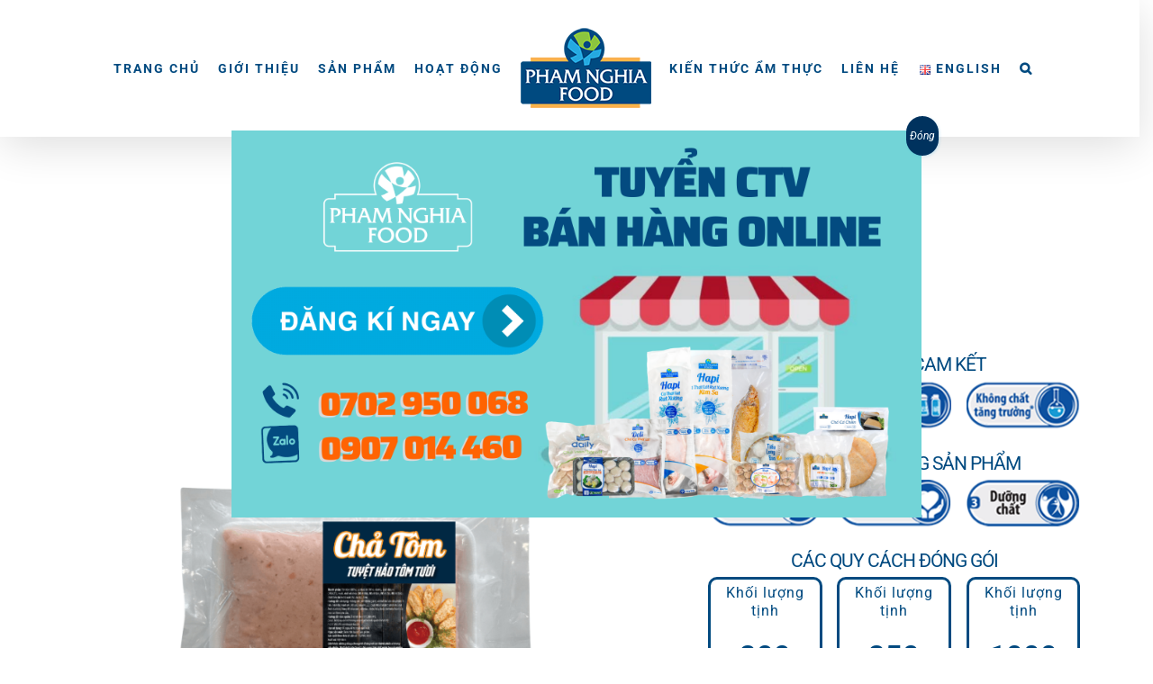

--- FILE ---
content_type: text/html; charset=UTF-8
request_url: https://phamnghia.vn/san-pham/cha-tom/
body_size: 25096
content:
<!DOCTYPE html>
<html class="avada-html-layout-wide avada-html-header-position-top" lang="vi" prefix="og: http://ogp.me/ns# fb: http://ogp.me/ns/fb#">
<head>
	<meta http-equiv="X-UA-Compatible" content="IE=edge" />
	<meta http-equiv="Content-Type" content="text/html; charset=utf-8"/>
	<meta name="viewport" content="width=device-width, initial-scale=1" />
	<title>PHAM NGHIA FOOD &#8211; CHẢ TÔM &#8211; PHAM NGHIA FOOD</title>
<meta name='robots' content='max-image-preview:large' />
<link rel="alternate" type="application/rss+xml" title="Dòng thông tin PHAM NGHIA FOOD &raquo;" href="https://phamnghia.vn/feed/" />
<link rel="alternate" type="application/rss+xml" title="PHAM NGHIA FOOD &raquo; Dòng bình luận" href="https://phamnghia.vn/comments/feed/" />
		
		
		
				<link rel="alternate" title="oNhúng (JSON)" type="application/json+oembed" href="https://phamnghia.vn/wp-json/oembed/1.0/embed?url=https%3A%2F%2Fphamnghia.vn%2Fsan-pham%2Fcha-tom%2F" />
<link rel="alternate" title="oNhúng (XML)" type="text/xml+oembed" href="https://phamnghia.vn/wp-json/oembed/1.0/embed?url=https%3A%2F%2Fphamnghia.vn%2Fsan-pham%2Fcha-tom%2F&#038;format=xml" />
					<meta name="description" content="PHẠM NGHĨA CAM KẾT     

3 LÝ DO ĐỂ SỬ DỤNG SẢN PHẨM     
các quy cách đóng gói 
Khối lượng tịnh
200
gram  
Khối lượng tịnh
250
gram  
Khối lượng tịnh"/>
				
		<meta property="og:locale" content="vi_VN"/>
		<meta property="og:type" content="article"/>
		<meta property="og:site_name" content="PHAM NGHIA FOOD"/>
		<meta property="og:title" content="  PHAM NGHIA FOOD &#8211; CHẢ TÔM"/>
				<meta property="og:description" content="PHẠM NGHĨA CAM KẾT     

3 LÝ DO ĐỂ SỬ DỤNG SẢN PHẨM     
các quy cách đóng gói 
Khối lượng tịnh
200
gram  
Khối lượng tịnh
250
gram  
Khối lượng tịnh"/>
				<meta property="og:url" content="https://phamnghia.vn/san-pham/cha-tom/"/>
													<meta property="article:modified_time" content="2025-04-14T07:00:42+07:00"/>
											<meta property="og:image" content="https://phamnghia.vn/wp-content/uploads/2023/04/CHA-TOM-1.png"/>
		<meta property="og:image:width" content="900"/>
		<meta property="og:image:height" content="900"/>
		<meta property="og:image:type" content="image/png"/>
				<style id='wp-img-auto-sizes-contain-inline-css' type='text/css'>
img:is([sizes=auto i],[sizes^="auto," i]){contain-intrinsic-size:3000px 1500px}
/*# sourceURL=wp-img-auto-sizes-contain-inline-css */
</style>
<style id='wp-emoji-styles-inline-css' type='text/css'>

	img.wp-smiley, img.emoji {
		display: inline !important;
		border: none !important;
		box-shadow: none !important;
		height: 1em !important;
		width: 1em !important;
		margin: 0 0.07em !important;
		vertical-align: -0.1em !important;
		background: none !important;
		padding: 0 !important;
	}
/*# sourceURL=wp-emoji-styles-inline-css */
</style>
<link rel='stylesheet' id='wp-components-css' href='https://phamnghia.vn/wp-includes/css/dist/components/style.min.css?ver=6.9' type='text/css' media='all' />
<link rel='stylesheet' id='wp-preferences-css' href='https://phamnghia.vn/wp-includes/css/dist/preferences/style.min.css?ver=6.9' type='text/css' media='all' />
<link rel='stylesheet' id='wp-block-editor-css' href='https://phamnghia.vn/wp-includes/css/dist/block-editor/style.min.css?ver=6.9' type='text/css' media='all' />
<link rel='stylesheet' id='popup-maker-block-library-style-css' href='https://phamnghia.vn/wp-content/plugins/popup-maker/dist/packages/block-library-style.css?ver=dbea705cfafe089d65f1' type='text/css' media='all' />
<link rel='stylesheet' id='contact-form-7-css' href='https://phamnghia.vn/wp-content/plugins/contact-form-7/includes/css/styles.css?ver=6.1.4' type='text/css' media='all' />
<link rel='stylesheet' id='toc-screen-css' href='https://phamnghia.vn/wp-content/plugins/table-of-contents-plus/screen.min.css?ver=2411.1' type='text/css' media='all' />
<link rel='stylesheet' id='popup-maker-site-css' href='//phamnghia.vn/wp-content/uploads/pum/pum-site-styles.css?generated=1763441462&#038;ver=1.21.5' type='text/css' media='all' />
<link rel='stylesheet' id='fusion-dynamic-css-css' href='https://phamnghia.vn/wp-content/uploads/fusion-styles/ac385fe567471d2868f950a9ef85a191.min.css?ver=3.14.2' type='text/css' media='all' />
<script type="text/javascript" src="https://phamnghia.vn/wp-includes/js/jquery/jquery.min.js?ver=3.7.1" id="jquery-core-js"></script>
<script type="text/javascript" src="https://phamnghia.vn/wp-includes/js/jquery/jquery-migrate.min.js?ver=3.4.1" id="jquery-migrate-js"></script>
<link rel="https://api.w.org/" href="https://phamnghia.vn/wp-json/" /><link rel="alternate" title="JSON" type="application/json" href="https://phamnghia.vn/wp-json/wp/v2/pages/7913" /><link rel="EditURI" type="application/rsd+xml" title="RSD" href="https://phamnghia.vn/xmlrpc.php?rsd" />
<meta name="generator" content="WordPress 6.9" />
<link rel="canonical" href="https://phamnghia.vn/san-pham/cha-tom/" />
<link rel='shortlink' href='https://phamnghia.vn/?p=7913' />
<script src="https://www.google.com/recaptcha/api.js" async defer></script>
<style type="text/css" id="css-fb-visibility">@media screen and (max-width: 640px){.fusion-no-small-visibility{display:none !important;}body .sm-text-align-center{text-align:center !important;}body .sm-text-align-left{text-align:left !important;}body .sm-text-align-right{text-align:right !important;}body .sm-text-align-justify{text-align:justify !important;}body .sm-flex-align-center{justify-content:center !important;}body .sm-flex-align-flex-start{justify-content:flex-start !important;}body .sm-flex-align-flex-end{justify-content:flex-end !important;}body .sm-mx-auto{margin-left:auto !important;margin-right:auto !important;}body .sm-ml-auto{margin-left:auto !important;}body .sm-mr-auto{margin-right:auto !important;}body .fusion-absolute-position-small{position:absolute;width:100%;}.awb-sticky.awb-sticky-small{ position: sticky; top: var(--awb-sticky-offset,0); }}@media screen and (min-width: 641px) and (max-width: 1024px){.fusion-no-medium-visibility{display:none !important;}body .md-text-align-center{text-align:center !important;}body .md-text-align-left{text-align:left !important;}body .md-text-align-right{text-align:right !important;}body .md-text-align-justify{text-align:justify !important;}body .md-flex-align-center{justify-content:center !important;}body .md-flex-align-flex-start{justify-content:flex-start !important;}body .md-flex-align-flex-end{justify-content:flex-end !important;}body .md-mx-auto{margin-left:auto !important;margin-right:auto !important;}body .md-ml-auto{margin-left:auto !important;}body .md-mr-auto{margin-right:auto !important;}body .fusion-absolute-position-medium{position:absolute;width:100%;}.awb-sticky.awb-sticky-medium{ position: sticky; top: var(--awb-sticky-offset,0); }}@media screen and (min-width: 1025px){.fusion-no-large-visibility{display:none !important;}body .lg-text-align-center{text-align:center !important;}body .lg-text-align-left{text-align:left !important;}body .lg-text-align-right{text-align:right !important;}body .lg-text-align-justify{text-align:justify !important;}body .lg-flex-align-center{justify-content:center !important;}body .lg-flex-align-flex-start{justify-content:flex-start !important;}body .lg-flex-align-flex-end{justify-content:flex-end !important;}body .lg-mx-auto{margin-left:auto !important;margin-right:auto !important;}body .lg-ml-auto{margin-left:auto !important;}body .lg-mr-auto{margin-right:auto !important;}body .fusion-absolute-position-large{position:absolute;width:100%;}.awb-sticky.awb-sticky-large{ position: sticky; top: var(--awb-sticky-offset,0); }}</style><link rel="icon" href="https://phamnghia.vn/wp-content/uploads/2019/10/cropped-cropped-logo-150x150.png" sizes="32x32" />
<link rel="icon" href="https://phamnghia.vn/wp-content/uploads/2019/10/cropped-cropped-logo-200x200.png" sizes="192x192" />
<link rel="apple-touch-icon" href="https://phamnghia.vn/wp-content/uploads/2019/10/cropped-cropped-logo-200x200.png" />
<meta name="msapplication-TileImage" content="https://phamnghia.vn/wp-content/uploads/2019/10/cropped-cropped-logo-300x300.png" />
		<script type="text/javascript">
			var doc = document.documentElement;
			doc.setAttribute( 'data-useragent', navigator.userAgent );
		</script>
		
	<style id='global-styles-inline-css' type='text/css'>
:root{--wp--preset--aspect-ratio--square: 1;--wp--preset--aspect-ratio--4-3: 4/3;--wp--preset--aspect-ratio--3-4: 3/4;--wp--preset--aspect-ratio--3-2: 3/2;--wp--preset--aspect-ratio--2-3: 2/3;--wp--preset--aspect-ratio--16-9: 16/9;--wp--preset--aspect-ratio--9-16: 9/16;--wp--preset--color--black: #000000;--wp--preset--color--cyan-bluish-gray: #abb8c3;--wp--preset--color--white: #ffffff;--wp--preset--color--pale-pink: #f78da7;--wp--preset--color--vivid-red: #cf2e2e;--wp--preset--color--luminous-vivid-orange: #ff6900;--wp--preset--color--luminous-vivid-amber: #fcb900;--wp--preset--color--light-green-cyan: #7bdcb5;--wp--preset--color--vivid-green-cyan: #00d084;--wp--preset--color--pale-cyan-blue: #8ed1fc;--wp--preset--color--vivid-cyan-blue: #0693e3;--wp--preset--color--vivid-purple: #9b51e0;--wp--preset--color--awb-color-1: rgba(255,255,255,1);--wp--preset--color--awb-color-2: rgba(249,249,251,1);--wp--preset--color--awb-color-3: rgba(242,243,245,1);--wp--preset--color--awb-color-4: rgba(101,189,125,1);--wp--preset--color--awb-color-5: rgba(25,143,217,1);--wp--preset--color--awb-color-6: rgba(67,69,73,1);--wp--preset--color--awb-color-7: rgba(33,35,38,1);--wp--preset--color--awb-color-8: rgba(20,22,23,1);--wp--preset--gradient--vivid-cyan-blue-to-vivid-purple: linear-gradient(135deg,rgb(6,147,227) 0%,rgb(155,81,224) 100%);--wp--preset--gradient--light-green-cyan-to-vivid-green-cyan: linear-gradient(135deg,rgb(122,220,180) 0%,rgb(0,208,130) 100%);--wp--preset--gradient--luminous-vivid-amber-to-luminous-vivid-orange: linear-gradient(135deg,rgb(252,185,0) 0%,rgb(255,105,0) 100%);--wp--preset--gradient--luminous-vivid-orange-to-vivid-red: linear-gradient(135deg,rgb(255,105,0) 0%,rgb(207,46,46) 100%);--wp--preset--gradient--very-light-gray-to-cyan-bluish-gray: linear-gradient(135deg,rgb(238,238,238) 0%,rgb(169,184,195) 100%);--wp--preset--gradient--cool-to-warm-spectrum: linear-gradient(135deg,rgb(74,234,220) 0%,rgb(151,120,209) 20%,rgb(207,42,186) 40%,rgb(238,44,130) 60%,rgb(251,105,98) 80%,rgb(254,248,76) 100%);--wp--preset--gradient--blush-light-purple: linear-gradient(135deg,rgb(255,206,236) 0%,rgb(152,150,240) 100%);--wp--preset--gradient--blush-bordeaux: linear-gradient(135deg,rgb(254,205,165) 0%,rgb(254,45,45) 50%,rgb(107,0,62) 100%);--wp--preset--gradient--luminous-dusk: linear-gradient(135deg,rgb(255,203,112) 0%,rgb(199,81,192) 50%,rgb(65,88,208) 100%);--wp--preset--gradient--pale-ocean: linear-gradient(135deg,rgb(255,245,203) 0%,rgb(182,227,212) 50%,rgb(51,167,181) 100%);--wp--preset--gradient--electric-grass: linear-gradient(135deg,rgb(202,248,128) 0%,rgb(113,206,126) 100%);--wp--preset--gradient--midnight: linear-gradient(135deg,rgb(2,3,129) 0%,rgb(40,116,252) 100%);--wp--preset--font-size--small: 13.5px;--wp--preset--font-size--medium: 20px;--wp--preset--font-size--large: 27px;--wp--preset--font-size--x-large: 42px;--wp--preset--font-size--normal: 18px;--wp--preset--font-size--xlarge: 36px;--wp--preset--font-size--huge: 54px;--wp--preset--spacing--20: 0.44rem;--wp--preset--spacing--30: 0.67rem;--wp--preset--spacing--40: 1rem;--wp--preset--spacing--50: 1.5rem;--wp--preset--spacing--60: 2.25rem;--wp--preset--spacing--70: 3.38rem;--wp--preset--spacing--80: 5.06rem;--wp--preset--shadow--natural: 6px 6px 9px rgba(0, 0, 0, 0.2);--wp--preset--shadow--deep: 12px 12px 50px rgba(0, 0, 0, 0.4);--wp--preset--shadow--sharp: 6px 6px 0px rgba(0, 0, 0, 0.2);--wp--preset--shadow--outlined: 6px 6px 0px -3px rgb(255, 255, 255), 6px 6px rgb(0, 0, 0);--wp--preset--shadow--crisp: 6px 6px 0px rgb(0, 0, 0);}:where(.is-layout-flex){gap: 0.5em;}:where(.is-layout-grid){gap: 0.5em;}body .is-layout-flex{display: flex;}.is-layout-flex{flex-wrap: wrap;align-items: center;}.is-layout-flex > :is(*, div){margin: 0;}body .is-layout-grid{display: grid;}.is-layout-grid > :is(*, div){margin: 0;}:where(.wp-block-columns.is-layout-flex){gap: 2em;}:where(.wp-block-columns.is-layout-grid){gap: 2em;}:where(.wp-block-post-template.is-layout-flex){gap: 1.25em;}:where(.wp-block-post-template.is-layout-grid){gap: 1.25em;}.has-black-color{color: var(--wp--preset--color--black) !important;}.has-cyan-bluish-gray-color{color: var(--wp--preset--color--cyan-bluish-gray) !important;}.has-white-color{color: var(--wp--preset--color--white) !important;}.has-pale-pink-color{color: var(--wp--preset--color--pale-pink) !important;}.has-vivid-red-color{color: var(--wp--preset--color--vivid-red) !important;}.has-luminous-vivid-orange-color{color: var(--wp--preset--color--luminous-vivid-orange) !important;}.has-luminous-vivid-amber-color{color: var(--wp--preset--color--luminous-vivid-amber) !important;}.has-light-green-cyan-color{color: var(--wp--preset--color--light-green-cyan) !important;}.has-vivid-green-cyan-color{color: var(--wp--preset--color--vivid-green-cyan) !important;}.has-pale-cyan-blue-color{color: var(--wp--preset--color--pale-cyan-blue) !important;}.has-vivid-cyan-blue-color{color: var(--wp--preset--color--vivid-cyan-blue) !important;}.has-vivid-purple-color{color: var(--wp--preset--color--vivid-purple) !important;}.has-black-background-color{background-color: var(--wp--preset--color--black) !important;}.has-cyan-bluish-gray-background-color{background-color: var(--wp--preset--color--cyan-bluish-gray) !important;}.has-white-background-color{background-color: var(--wp--preset--color--white) !important;}.has-pale-pink-background-color{background-color: var(--wp--preset--color--pale-pink) !important;}.has-vivid-red-background-color{background-color: var(--wp--preset--color--vivid-red) !important;}.has-luminous-vivid-orange-background-color{background-color: var(--wp--preset--color--luminous-vivid-orange) !important;}.has-luminous-vivid-amber-background-color{background-color: var(--wp--preset--color--luminous-vivid-amber) !important;}.has-light-green-cyan-background-color{background-color: var(--wp--preset--color--light-green-cyan) !important;}.has-vivid-green-cyan-background-color{background-color: var(--wp--preset--color--vivid-green-cyan) !important;}.has-pale-cyan-blue-background-color{background-color: var(--wp--preset--color--pale-cyan-blue) !important;}.has-vivid-cyan-blue-background-color{background-color: var(--wp--preset--color--vivid-cyan-blue) !important;}.has-vivid-purple-background-color{background-color: var(--wp--preset--color--vivid-purple) !important;}.has-black-border-color{border-color: var(--wp--preset--color--black) !important;}.has-cyan-bluish-gray-border-color{border-color: var(--wp--preset--color--cyan-bluish-gray) !important;}.has-white-border-color{border-color: var(--wp--preset--color--white) !important;}.has-pale-pink-border-color{border-color: var(--wp--preset--color--pale-pink) !important;}.has-vivid-red-border-color{border-color: var(--wp--preset--color--vivid-red) !important;}.has-luminous-vivid-orange-border-color{border-color: var(--wp--preset--color--luminous-vivid-orange) !important;}.has-luminous-vivid-amber-border-color{border-color: var(--wp--preset--color--luminous-vivid-amber) !important;}.has-light-green-cyan-border-color{border-color: var(--wp--preset--color--light-green-cyan) !important;}.has-vivid-green-cyan-border-color{border-color: var(--wp--preset--color--vivid-green-cyan) !important;}.has-pale-cyan-blue-border-color{border-color: var(--wp--preset--color--pale-cyan-blue) !important;}.has-vivid-cyan-blue-border-color{border-color: var(--wp--preset--color--vivid-cyan-blue) !important;}.has-vivid-purple-border-color{border-color: var(--wp--preset--color--vivid-purple) !important;}.has-vivid-cyan-blue-to-vivid-purple-gradient-background{background: var(--wp--preset--gradient--vivid-cyan-blue-to-vivid-purple) !important;}.has-light-green-cyan-to-vivid-green-cyan-gradient-background{background: var(--wp--preset--gradient--light-green-cyan-to-vivid-green-cyan) !important;}.has-luminous-vivid-amber-to-luminous-vivid-orange-gradient-background{background: var(--wp--preset--gradient--luminous-vivid-amber-to-luminous-vivid-orange) !important;}.has-luminous-vivid-orange-to-vivid-red-gradient-background{background: var(--wp--preset--gradient--luminous-vivid-orange-to-vivid-red) !important;}.has-very-light-gray-to-cyan-bluish-gray-gradient-background{background: var(--wp--preset--gradient--very-light-gray-to-cyan-bluish-gray) !important;}.has-cool-to-warm-spectrum-gradient-background{background: var(--wp--preset--gradient--cool-to-warm-spectrum) !important;}.has-blush-light-purple-gradient-background{background: var(--wp--preset--gradient--blush-light-purple) !important;}.has-blush-bordeaux-gradient-background{background: var(--wp--preset--gradient--blush-bordeaux) !important;}.has-luminous-dusk-gradient-background{background: var(--wp--preset--gradient--luminous-dusk) !important;}.has-pale-ocean-gradient-background{background: var(--wp--preset--gradient--pale-ocean) !important;}.has-electric-grass-gradient-background{background: var(--wp--preset--gradient--electric-grass) !important;}.has-midnight-gradient-background{background: var(--wp--preset--gradient--midnight) !important;}.has-small-font-size{font-size: var(--wp--preset--font-size--small) !important;}.has-medium-font-size{font-size: var(--wp--preset--font-size--medium) !important;}.has-large-font-size{font-size: var(--wp--preset--font-size--large) !important;}.has-x-large-font-size{font-size: var(--wp--preset--font-size--x-large) !important;}
/*# sourceURL=global-styles-inline-css */
</style>
<style id='wp-block-library-inline-css' type='text/css'>
:root{--wp-block-synced-color:#7a00df;--wp-block-synced-color--rgb:122,0,223;--wp-bound-block-color:var(--wp-block-synced-color);--wp-editor-canvas-background:#ddd;--wp-admin-theme-color:#007cba;--wp-admin-theme-color--rgb:0,124,186;--wp-admin-theme-color-darker-10:#006ba1;--wp-admin-theme-color-darker-10--rgb:0,107,160.5;--wp-admin-theme-color-darker-20:#005a87;--wp-admin-theme-color-darker-20--rgb:0,90,135;--wp-admin-border-width-focus:2px}@media (min-resolution:192dpi){:root{--wp-admin-border-width-focus:1.5px}}.wp-element-button{cursor:pointer}:root .has-very-light-gray-background-color{background-color:#eee}:root .has-very-dark-gray-background-color{background-color:#313131}:root .has-very-light-gray-color{color:#eee}:root .has-very-dark-gray-color{color:#313131}:root .has-vivid-green-cyan-to-vivid-cyan-blue-gradient-background{background:linear-gradient(135deg,#00d084,#0693e3)}:root .has-purple-crush-gradient-background{background:linear-gradient(135deg,#34e2e4,#4721fb 50%,#ab1dfe)}:root .has-hazy-dawn-gradient-background{background:linear-gradient(135deg,#faaca8,#dad0ec)}:root .has-subdued-olive-gradient-background{background:linear-gradient(135deg,#fafae1,#67a671)}:root .has-atomic-cream-gradient-background{background:linear-gradient(135deg,#fdd79a,#004a59)}:root .has-nightshade-gradient-background{background:linear-gradient(135deg,#330968,#31cdcf)}:root .has-midnight-gradient-background{background:linear-gradient(135deg,#020381,#2874fc)}:root{--wp--preset--font-size--normal:16px;--wp--preset--font-size--huge:42px}.has-regular-font-size{font-size:1em}.has-larger-font-size{font-size:2.625em}.has-normal-font-size{font-size:var(--wp--preset--font-size--normal)}.has-huge-font-size{font-size:var(--wp--preset--font-size--huge)}.has-text-align-center{text-align:center}.has-text-align-left{text-align:left}.has-text-align-right{text-align:right}.has-fit-text{white-space:nowrap!important}#end-resizable-editor-section{display:none}.aligncenter{clear:both}.items-justified-left{justify-content:flex-start}.items-justified-center{justify-content:center}.items-justified-right{justify-content:flex-end}.items-justified-space-between{justify-content:space-between}.screen-reader-text{border:0;clip-path:inset(50%);height:1px;margin:-1px;overflow:hidden;padding:0;position:absolute;width:1px;word-wrap:normal!important}.screen-reader-text:focus{background-color:#ddd;clip-path:none;color:#444;display:block;font-size:1em;height:auto;left:5px;line-height:normal;padding:15px 23px 14px;text-decoration:none;top:5px;width:auto;z-index:100000}html :where(.has-border-color){border-style:solid}html :where([style*=border-top-color]){border-top-style:solid}html :where([style*=border-right-color]){border-right-style:solid}html :where([style*=border-bottom-color]){border-bottom-style:solid}html :where([style*=border-left-color]){border-left-style:solid}html :where([style*=border-width]){border-style:solid}html :where([style*=border-top-width]){border-top-style:solid}html :where([style*=border-right-width]){border-right-style:solid}html :where([style*=border-bottom-width]){border-bottom-style:solid}html :where([style*=border-left-width]){border-left-style:solid}html :where(img[class*=wp-image-]){height:auto;max-width:100%}:where(figure){margin:0 0 1em}html :where(.is-position-sticky){--wp-admin--admin-bar--position-offset:var(--wp-admin--admin-bar--height,0px)}@media screen and (max-width:600px){html :where(.is-position-sticky){--wp-admin--admin-bar--position-offset:0px}}
/*wp_block_styles_on_demand_placeholder:6972091ca9e65*/
/*# sourceURL=wp-block-library-inline-css */
</style>
<style id='wp-block-library-theme-inline-css' type='text/css'>
.wp-block-audio :where(figcaption){color:#555;font-size:13px;text-align:center}.is-dark-theme .wp-block-audio :where(figcaption){color:#ffffffa6}.wp-block-audio{margin:0 0 1em}.wp-block-code{border:1px solid #ccc;border-radius:4px;font-family:Menlo,Consolas,monaco,monospace;padding:.8em 1em}.wp-block-embed :where(figcaption){color:#555;font-size:13px;text-align:center}.is-dark-theme .wp-block-embed :where(figcaption){color:#ffffffa6}.wp-block-embed{margin:0 0 1em}.blocks-gallery-caption{color:#555;font-size:13px;text-align:center}.is-dark-theme .blocks-gallery-caption{color:#ffffffa6}:root :where(.wp-block-image figcaption){color:#555;font-size:13px;text-align:center}.is-dark-theme :root :where(.wp-block-image figcaption){color:#ffffffa6}.wp-block-image{margin:0 0 1em}.wp-block-pullquote{border-bottom:4px solid;border-top:4px solid;color:currentColor;margin-bottom:1.75em}.wp-block-pullquote :where(cite),.wp-block-pullquote :where(footer),.wp-block-pullquote__citation{color:currentColor;font-size:.8125em;font-style:normal;text-transform:uppercase}.wp-block-quote{border-left:.25em solid;margin:0 0 1.75em;padding-left:1em}.wp-block-quote cite,.wp-block-quote footer{color:currentColor;font-size:.8125em;font-style:normal;position:relative}.wp-block-quote:where(.has-text-align-right){border-left:none;border-right:.25em solid;padding-left:0;padding-right:1em}.wp-block-quote:where(.has-text-align-center){border:none;padding-left:0}.wp-block-quote.is-large,.wp-block-quote.is-style-large,.wp-block-quote:where(.is-style-plain){border:none}.wp-block-search .wp-block-search__label{font-weight:700}.wp-block-search__button{border:1px solid #ccc;padding:.375em .625em}:where(.wp-block-group.has-background){padding:1.25em 2.375em}.wp-block-separator.has-css-opacity{opacity:.4}.wp-block-separator{border:none;border-bottom:2px solid;margin-left:auto;margin-right:auto}.wp-block-separator.has-alpha-channel-opacity{opacity:1}.wp-block-separator:not(.is-style-wide):not(.is-style-dots){width:100px}.wp-block-separator.has-background:not(.is-style-dots){border-bottom:none;height:1px}.wp-block-separator.has-background:not(.is-style-wide):not(.is-style-dots){height:2px}.wp-block-table{margin:0 0 1em}.wp-block-table td,.wp-block-table th{word-break:normal}.wp-block-table :where(figcaption){color:#555;font-size:13px;text-align:center}.is-dark-theme .wp-block-table :where(figcaption){color:#ffffffa6}.wp-block-video :where(figcaption){color:#555;font-size:13px;text-align:center}.is-dark-theme .wp-block-video :where(figcaption){color:#ffffffa6}.wp-block-video{margin:0 0 1em}:root :where(.wp-block-template-part.has-background){margin-bottom:0;margin-top:0;padding:1.25em 2.375em}
/*# sourceURL=/wp-includes/css/dist/block-library/theme.min.css */
</style>
<style id='classic-theme-styles-inline-css' type='text/css'>
/*! This file is auto-generated */
.wp-block-button__link{color:#fff;background-color:#32373c;border-radius:9999px;box-shadow:none;text-decoration:none;padding:calc(.667em + 2px) calc(1.333em + 2px);font-size:1.125em}.wp-block-file__button{background:#32373c;color:#fff;text-decoration:none}
/*# sourceURL=/wp-includes/css/classic-themes.min.css */
</style>
</head>

<body data-rsssl=1 class="wp-singular page-template-default page page-id-7913 page-child parent-pageid-12 wp-theme-Avada awb-no-sidebars fusion-image-hovers fusion-pagination-sizing fusion-button_type-flat fusion-button_span-no fusion-button_gradient-linear avada-image-rollover-circle-no avada-image-rollover-yes avada-image-rollover-direction-center_horiz fusion-body ltr fusion-sticky-header no-tablet-sticky-header no-mobile-sticky-header no-mobile-slidingbar no-mobile-totop avada-has-rev-slider-styles fusion-disable-outline fusion-sub-menu-slide mobile-logo-pos-center layout-wide-mode avada-has-boxed-modal-shadow-none layout-scroll-offset-full avada-has-zero-margin-offset-top fusion-top-header menu-text-align-center mobile-menu-design-modern fusion-show-pagination-text fusion-header-layout-v7 avada-responsive avada-footer-fx-none avada-menu-highlight-style-textcolor fusion-search-form-classic fusion-main-menu-search-dropdown fusion-avatar-square avada-sticky-shrinkage avada-dropdown-styles avada-blog-layout-medium avada-blog-archive-layout-large avada-header-shadow-yes avada-menu-icon-position-top avada-has-megamenu-shadow avada-has-header-100-width avada-has-pagetitle-bg-full avada-has-pagetitle-bg-parallax avada-has-main-nav-search-icon avada-has-100-footer avada-has-breadcrumb-mobile-hidden avada-has-titlebar-hide avada-header-border-color-full-transparent avada-social-full-transparent avada-has-pagination-padding avada-flyout-menu-direction-fade avada-ec-views-v1" data-awb-post-id="7913">
		<a class="skip-link screen-reader-text" href="#content">Skip to content</a>

	<div id="boxed-wrapper">
		
		<div id="wrapper" class="fusion-wrapper">
			<div id="home" style="position:relative;top:-1px;"></div>
							
					
			<header class="fusion-header-wrapper fusion-header-shadow">
				<div class="fusion-header-v7 fusion-logo-alignment fusion-logo-center fusion-sticky-menu- fusion-sticky-logo-1 fusion-mobile-logo-1  fusion-mobile-menu-design-modern">
					<div class="fusion-header-sticky-height"></div>
<div class="fusion-header" >
	<div class="fusion-row fusion-middle-logo-menu">
				<nav class="fusion-main-menu fusion-main-menu-sticky" aria-label="Main Menu"><ul id="menu-menu-tieng-viet" class="fusion-menu fusion-middle-logo-ul"><li  id="menu-item-2903"  class="menu-item menu-item-type-post_type menu-item-object-page menu-item-home menu-item-2903"  data-item-id="2903"><a  href="https://phamnghia.vn/" class="fusion-top-level-link fusion-textcolor-highlight"><span class="menu-text">TRANG CHỦ</span></a></li><li  id="menu-item-1009"  class="menu-item menu-item-type-post_type menu-item-object-page menu-item-has-children menu-item-1009 fusion-dropdown-menu"  data-item-id="1009"><a  href="https://phamnghia.vn/gioi-thieu-pham-nghia-food/" class="fusion-top-level-link fusion-textcolor-highlight"><span class="menu-text">GIỚI THIỆU</span></a><ul class="sub-menu"><li  id="menu-item-1010"  class="menu-item menu-item-type-custom menu-item-object-custom menu-item-1010 fusion-dropdown-submenu" ><a  href="https://phamnghia.vn/gioi-thieu#gioi-thieu" class="fusion-textcolor-highlight"><span>Về Phạm Nghĩa</span></a></li><li  id="menu-item-10528"  class="menu-item menu-item-type-custom menu-item-object-custom menu-item-10528 fusion-dropdown-submenu" ><a  href="https://phamnghia.vn/cong-ty-co-phan-thuc-pham-pham-nghia-info/" class="fusion-textcolor-highlight"><span>Landing Page PHAM NGHIA FOOD</span></a></li><li  id="menu-item-7052"  class="menu-item menu-item-type-custom menu-item-object-custom menu-item-7052 fusion-dropdown-submenu" ><a  href="https://phamnghia.vn/chinh-phuc-giac-mo-nang-tam-ca-that-lat-pham-nghia/" class="fusion-textcolor-highlight"><span>Câu chuyện Cá Thát Lát</span></a></li><li  id="menu-item-3134"  class="menu-item menu-item-type-post_type menu-item-object-page menu-item-3134 fusion-dropdown-submenu" ><a  href="https://phamnghia.vn/gioi-thieu-pham-nghia-food/hop-tac-ca-that-lat-pham-nghia-food/" class="fusion-textcolor-highlight"><span>Hợp tác với chúng tôi</span></a></li><li  id="menu-item-7400"  class="menu-item menu-item-type-post_type menu-item-object-page menu-item-has-children menu-item-7400 fusion-dropdown-submenu" ><a  href="https://phamnghia.vn/moi-truong/" class="fusion-textcolor-highlight"><span>MÔI TRƯỜNG</span></a><ul class="sub-menu"><li  id="menu-item-7407"  class="menu-item menu-item-type-post_type menu-item-object-page menu-item-7407" ><a  href="https://phamnghia.vn/ket-qua-quan-trac-nam-2022/" class="fusion-textcolor-highlight"><span>Năm 2022</span></a></li><li  id="menu-item-7408"  class="menu-item menu-item-type-post_type menu-item-object-page menu-item-7408" ><a  href="https://phamnghia.vn/nam-2023/" class="fusion-textcolor-highlight"><span>Năm 2023</span></a></li></ul></li></ul></li><li  id="menu-item-1008"  class="menu-item menu-item-type-post_type menu-item-object-page current-page-ancestor menu-item-has-children menu-item-1008 fusion-dropdown-menu"  data-item-id="1008"><a  href="https://phamnghia.vn/san-pham/" class="fusion-top-level-link fusion-textcolor-highlight"><span class="menu-text">SẢN PHẨM</span></a><ul class="sub-menu"><li  id="menu-item-3884"  class="menu-item menu-item-type-post_type menu-item-object-page menu-item-3884 fusion-dropdown-submenu" ><a  href="https://phamnghia.vn/san-pham/san-pham-moi/" class="fusion-textcolor-highlight"><span>Sản phẩm mới</span></a></li><li  id="menu-item-1014"  class="menu-item menu-item-type-custom menu-item-object-custom menu-item-1014 fusion-dropdown-submenu" ><a  href="https://phamnghia.vn/san-pham/#ca-dinh-hinh" class="fusion-textcolor-highlight"><span>Cá Định Hình</span></a></li><li  id="menu-item-1015"  class="menu-item menu-item-type-custom menu-item-object-custom menu-item-1015 fusion-dropdown-submenu" ><a  href="https://phamnghia.vn/san-pham/#cha-ca" class="fusion-textcolor-highlight"><span>Chả Cá</span></a></li><li  id="menu-item-3882"  class="menu-item menu-item-type-custom menu-item-object-custom menu-item-3882 fusion-dropdown-submenu" ><a  href="https://phamnghia.vn/san-pham/#cha-vien" class="fusion-textcolor-highlight"><span>Chả Viên</span></a></li><li  id="menu-item-1016"  class="menu-item menu-item-type-custom menu-item-object-custom menu-item-1016 fusion-dropdown-submenu" ><a  href="https://phamnghia.vn/san-pham/#mon-viet" class="fusion-textcolor-highlight"><span>Món Việt</span></a></li><li  id="menu-item-10545"  class="menu-item menu-item-type-custom menu-item-object-custom menu-item-10545 fusion-dropdown-submenu" ><a  href="https://phamnghia.vn/san-pham/#cha-bong-thuong-hang" class="fusion-textcolor-highlight"><span>Chà Bông Thượng Hạng</span></a></li><li  id="menu-item-10546"  class="menu-item menu-item-type-custom menu-item-object-custom menu-item-10546 fusion-dropdown-submenu" ><a  href="https://phamnghia.vn/san-pham/#san-pham-khac" class="fusion-textcolor-highlight"><span>Sản Phẩm Khác</span></a></li><li  id="menu-item-10547"  class="menu-item menu-item-type-custom menu-item-object-custom menu-item-10547 fusion-dropdown-submenu" ><a  href="https://phamnghia.vn/san-pham/#nuoc-xot-nuoc-cham-ong-ba" class="fusion-textcolor-highlight"><span>Nước Xốt &#8211; Nước Chấm</span></a></li><li  id="menu-item-10529"  class="menu-item menu-item-type-post_type menu-item-object-page menu-item-10529 fusion-dropdown-submenu" ><a  href="https://phamnghia.vn/cha-bong-thuong-hang-ngon-cho-be-loi-nhuan-cho-ban/" class="fusion-textcolor-highlight"><span>Chà Bông Thượng Hạng – Món ngon cho bé, lợi nhuận cho bạn!</span></a></li></ul></li><li  id="menu-item-1007"  class="menu-item menu-item-type-post_type menu-item-object-page menu-item-has-children menu-item-1007 fusion-dropdown-menu"  data-item-id="1007"><a  href="https://phamnghia.vn/hoat-dong/" class="fusion-top-level-link fusion-textcolor-highlight"><span class="menu-text">HOẠT ĐỘNG</span></a><ul class="sub-menu"><li  id="menu-item-1019"  class="menu-item menu-item-type-custom menu-item-object-custom menu-item-1019 fusion-dropdown-submenu" ><a  href="https://phamnghia.vn/hoat-dong/ve-pham-nghia-food/" class="fusion-textcolor-highlight"><span>Truyền thông nói về chúng tôi</span></a></li><li  id="menu-item-1020"  class="menu-item menu-item-type-custom menu-item-object-custom menu-item-1020 fusion-dropdown-submenu" ><a  href="https://phamnghia.vn/hoat-dong/hoat-dong-kinh-doanh/" class="fusion-textcolor-highlight"><span>Hoạt động kinh doanh</span></a></li><li  id="menu-item-1022"  class="menu-item menu-item-type-custom menu-item-object-custom menu-item-1022 fusion-dropdown-submenu" ><a  href="https://phamnghia.vn/hoat-dong/am-thuc-dac-san/" class="fusion-textcolor-highlight"><span>Ẩm Thực &#8211; Đặc Sản</span></a></li><li  id="menu-item-1021"  class="menu-item menu-item-type-custom menu-item-object-custom menu-item-1021 fusion-dropdown-submenu" ><a  href="https://phamnghia.vn/hoat-dong/#hoat-dong-xa-hoi" class="fusion-textcolor-highlight"><span>Hoạt động xã hội</span></a></li><li  id="menu-item-3486"  class="menu-item menu-item-type-post_type menu-item-object-page menu-item-3486 fusion-dropdown-submenu" ><a  href="https://phamnghia.vn/hoat-dong/am-thuc-dac-san/mua-cha-ca-that-lat/" class="fusion-textcolor-highlight"><span>Mua chả cá thát lát PHAM NGHIA FOOD</span></a></li></ul></li>	<li class="fusion-middle-logo-menu-logo fusion-logo" data-margin-top="31px" data-margin-bottom="31px" data-margin-left="0px" data-margin-right="0px">
			<a class="fusion-logo-link"  href="https://phamnghia.vn/" >

						<!-- standard logo -->
			<img src="https://phamnghia.vn/wp-content/uploads/2019/10/phamnghia_logo-1.png" srcset="https://phamnghia.vn/wp-content/uploads/2019/10/phamnghia_logo-1.png 1x, https://phamnghia.vn/wp-content/uploads/2019/10/phamnghia_logo_retina.png 2x" width="145" height="90" style="max-height:90px;height:auto;" alt="PHAM NGHIA FOOD Logo" data-retina_logo_url="https://phamnghia.vn/wp-content/uploads/2019/10/phamnghia_logo_retina.png" class="fusion-standard-logo" />

											<!-- mobile logo -->
				<img src="https://phamnghia.vn/wp-content/uploads/2019/10/phamnghia_logo.png" srcset="https://phamnghia.vn/wp-content/uploads/2019/10/phamnghia_logo.png 1x, https://phamnghia.vn/wp-content/uploads/2019/10/phamnghia_logo_retina.png 2x" width="97" height="60" style="max-height:60px;height:auto;" alt="PHAM NGHIA FOOD Logo" data-retina_logo_url="https://phamnghia.vn/wp-content/uploads/2019/10/phamnghia_logo_retina.png" class="fusion-mobile-logo" />
			
											<!-- sticky header logo -->
				<img src="https://phamnghia.vn/wp-content/uploads/2019/10/phamnghia_logo-1.png" srcset="https://phamnghia.vn/wp-content/uploads/2019/10/phamnghia_logo-1.png 1x, https://phamnghia.vn/wp-content/uploads/2019/10/phamnghia_logo_retina.png 2x" width="145" height="90" style="max-height:90px;height:auto;" alt="PHAM NGHIA FOOD Logo" data-retina_logo_url="https://phamnghia.vn/wp-content/uploads/2019/10/phamnghia_logo_retina.png" class="fusion-sticky-logo" />
					</a>
		</li><li  id="menu-item-6825"  class="menu-item menu-item-type-post_type menu-item-object-page menu-item-6825"  data-item-id="6825"><a  href="https://phamnghia.vn/meo-nau-an-cong-thuc-che-bien/" class="fusion-top-level-link fusion-textcolor-highlight"><span class="menu-text">KIẾN THỨC ẨM THỰC</span></a></li><li  id="menu-item-830"  class="menu-item menu-item-type-post_type menu-item-object-page menu-item-830"  data-item-id="830"><a  href="https://phamnghia.vn/lien-he/" class="fusion-top-level-link fusion-textcolor-highlight"><span class="menu-text">LIÊN HỆ</span></a></li><li  id="menu-item-3691-en"  class="lang-item lang-item-24 lang-item-en no-translation lang-item-first menu-item menu-item-type-custom menu-item-object-custom menu-item-3691-en"  data-classes="lang-item" data-item-id="3691-en"><a  href="https://phamnghia.vn/en/homepage-pham-nghia-food/" class="fusion-top-level-link fusion-textcolor-highlight" hreflang="en-US" lang="en-US"><span class="menu-text"><img src="[data-uri]" alt="ENGLISH" width="16" height="11" style="width: 16px; height: 11px;" /><span style="margin-left:0.3em;">ENGLISH</span></span></a></li><li class="fusion-custom-menu-item fusion-main-menu-search"><a class="fusion-main-menu-icon" href="#" aria-label="Search" data-title="Search" title="Search" role="button" aria-expanded="false"></a><div class="fusion-custom-menu-item-contents">		<form role="search" class="searchform fusion-search-form  fusion-live-search fusion-search-form-classic" method="get" action="https://phamnghia.vn/">
			<div class="fusion-search-form-content">

				
				<div class="fusion-search-field search-field">
					<label><span class="screen-reader-text">Search for:</span>
													<input type="search" class="s fusion-live-search-input" name="s" id="fusion-live-search-input-0" autocomplete="off" placeholder="Search..." required aria-required="true" aria-label="Search..."/>
											</label>
				</div>
				<div class="fusion-search-button search-button">
					<input type="submit" class="fusion-search-submit searchsubmit" aria-label="Search" value="&#xf002;" />
										<div class="fusion-slider-loading"></div>
									</div>

				
			</div>


							<div class="fusion-search-results-wrapper"><div class="fusion-search-results"></div></div>
			
		</form>
		</div></li></ul></nav><div class="fusion-mobile-navigation"><ul id="menu-menu-tieng-viet-1" class="fusion-mobile-menu"><li   class="menu-item menu-item-type-post_type menu-item-object-page menu-item-home menu-item-2903"  data-item-id="2903"><a  href="https://phamnghia.vn/" class="fusion-top-level-link fusion-textcolor-highlight"><span class="menu-text">TRANG CHỦ</span></a></li><li   class="menu-item menu-item-type-post_type menu-item-object-page menu-item-has-children menu-item-1009 fusion-dropdown-menu"  data-item-id="1009"><a  href="https://phamnghia.vn/gioi-thieu-pham-nghia-food/" class="fusion-top-level-link fusion-textcolor-highlight"><span class="menu-text">GIỚI THIỆU</span></a><ul class="sub-menu"><li   class="menu-item menu-item-type-custom menu-item-object-custom menu-item-1010 fusion-dropdown-submenu" ><a  href="https://phamnghia.vn/gioi-thieu#gioi-thieu" class="fusion-textcolor-highlight"><span>Về Phạm Nghĩa</span></a></li><li   class="menu-item menu-item-type-custom menu-item-object-custom menu-item-10528 fusion-dropdown-submenu" ><a  href="https://phamnghia.vn/cong-ty-co-phan-thuc-pham-pham-nghia-info/" class="fusion-textcolor-highlight"><span>Landing Page PHAM NGHIA FOOD</span></a></li><li   class="menu-item menu-item-type-custom menu-item-object-custom menu-item-7052 fusion-dropdown-submenu" ><a  href="https://phamnghia.vn/chinh-phuc-giac-mo-nang-tam-ca-that-lat-pham-nghia/" class="fusion-textcolor-highlight"><span>Câu chuyện Cá Thát Lát</span></a></li><li   class="menu-item menu-item-type-post_type menu-item-object-page menu-item-3134 fusion-dropdown-submenu" ><a  href="https://phamnghia.vn/gioi-thieu-pham-nghia-food/hop-tac-ca-that-lat-pham-nghia-food/" class="fusion-textcolor-highlight"><span>Hợp tác với chúng tôi</span></a></li><li   class="menu-item menu-item-type-post_type menu-item-object-page menu-item-has-children menu-item-7400 fusion-dropdown-submenu" ><a  href="https://phamnghia.vn/moi-truong/" class="fusion-textcolor-highlight"><span>MÔI TRƯỜNG</span></a><ul class="sub-menu"><li   class="menu-item menu-item-type-post_type menu-item-object-page menu-item-7407" ><a  href="https://phamnghia.vn/ket-qua-quan-trac-nam-2022/" class="fusion-textcolor-highlight"><span>Năm 2022</span></a></li><li   class="menu-item menu-item-type-post_type menu-item-object-page menu-item-7408" ><a  href="https://phamnghia.vn/nam-2023/" class="fusion-textcolor-highlight"><span>Năm 2023</span></a></li></ul></li></ul></li><li   class="menu-item menu-item-type-post_type menu-item-object-page current-page-ancestor menu-item-has-children menu-item-1008 fusion-dropdown-menu"  data-item-id="1008"><a  href="https://phamnghia.vn/san-pham/" class="fusion-top-level-link fusion-textcolor-highlight"><span class="menu-text">SẢN PHẨM</span></a><ul class="sub-menu"><li   class="menu-item menu-item-type-post_type menu-item-object-page menu-item-3884 fusion-dropdown-submenu" ><a  href="https://phamnghia.vn/san-pham/san-pham-moi/" class="fusion-textcolor-highlight"><span>Sản phẩm mới</span></a></li><li   class="menu-item menu-item-type-custom menu-item-object-custom menu-item-1014 fusion-dropdown-submenu" ><a  href="https://phamnghia.vn/san-pham/#ca-dinh-hinh" class="fusion-textcolor-highlight"><span>Cá Định Hình</span></a></li><li   class="menu-item menu-item-type-custom menu-item-object-custom menu-item-1015 fusion-dropdown-submenu" ><a  href="https://phamnghia.vn/san-pham/#cha-ca" class="fusion-textcolor-highlight"><span>Chả Cá</span></a></li><li   class="menu-item menu-item-type-custom menu-item-object-custom menu-item-3882 fusion-dropdown-submenu" ><a  href="https://phamnghia.vn/san-pham/#cha-vien" class="fusion-textcolor-highlight"><span>Chả Viên</span></a></li><li   class="menu-item menu-item-type-custom menu-item-object-custom menu-item-1016 fusion-dropdown-submenu" ><a  href="https://phamnghia.vn/san-pham/#mon-viet" class="fusion-textcolor-highlight"><span>Món Việt</span></a></li><li   class="menu-item menu-item-type-custom menu-item-object-custom menu-item-10545 fusion-dropdown-submenu" ><a  href="https://phamnghia.vn/san-pham/#cha-bong-thuong-hang" class="fusion-textcolor-highlight"><span>Chà Bông Thượng Hạng</span></a></li><li   class="menu-item menu-item-type-custom menu-item-object-custom menu-item-10546 fusion-dropdown-submenu" ><a  href="https://phamnghia.vn/san-pham/#san-pham-khac" class="fusion-textcolor-highlight"><span>Sản Phẩm Khác</span></a></li><li   class="menu-item menu-item-type-custom menu-item-object-custom menu-item-10547 fusion-dropdown-submenu" ><a  href="https://phamnghia.vn/san-pham/#nuoc-xot-nuoc-cham-ong-ba" class="fusion-textcolor-highlight"><span>Nước Xốt &#8211; Nước Chấm</span></a></li><li   class="menu-item menu-item-type-post_type menu-item-object-page menu-item-10529 fusion-dropdown-submenu" ><a  href="https://phamnghia.vn/cha-bong-thuong-hang-ngon-cho-be-loi-nhuan-cho-ban/" class="fusion-textcolor-highlight"><span>Chà Bông Thượng Hạng – Món ngon cho bé, lợi nhuận cho bạn!</span></a></li></ul></li><li   class="menu-item menu-item-type-post_type menu-item-object-page menu-item-has-children menu-item-1007 fusion-dropdown-menu"  data-item-id="1007"><a  href="https://phamnghia.vn/hoat-dong/" class="fusion-top-level-link fusion-textcolor-highlight"><span class="menu-text">HOẠT ĐỘNG</span></a><ul class="sub-menu"><li   class="menu-item menu-item-type-custom menu-item-object-custom menu-item-1019 fusion-dropdown-submenu" ><a  href="https://phamnghia.vn/hoat-dong/ve-pham-nghia-food/" class="fusion-textcolor-highlight"><span>Truyền thông nói về chúng tôi</span></a></li><li   class="menu-item menu-item-type-custom menu-item-object-custom menu-item-1020 fusion-dropdown-submenu" ><a  href="https://phamnghia.vn/hoat-dong/hoat-dong-kinh-doanh/" class="fusion-textcolor-highlight"><span>Hoạt động kinh doanh</span></a></li><li   class="menu-item menu-item-type-custom menu-item-object-custom menu-item-1022 fusion-dropdown-submenu" ><a  href="https://phamnghia.vn/hoat-dong/am-thuc-dac-san/" class="fusion-textcolor-highlight"><span>Ẩm Thực &#8211; Đặc Sản</span></a></li><li   class="menu-item menu-item-type-custom menu-item-object-custom menu-item-1021 fusion-dropdown-submenu" ><a  href="https://phamnghia.vn/hoat-dong/#hoat-dong-xa-hoi" class="fusion-textcolor-highlight"><span>Hoạt động xã hội</span></a></li><li   class="menu-item menu-item-type-post_type menu-item-object-page menu-item-3486 fusion-dropdown-submenu" ><a  href="https://phamnghia.vn/hoat-dong/am-thuc-dac-san/mua-cha-ca-that-lat/" class="fusion-textcolor-highlight"><span>Mua chả cá thát lát PHAM NGHIA FOOD</span></a></li></ul></li>	<li class="fusion-middle-logo-menu-logo fusion-logo" data-margin-top="31px" data-margin-bottom="31px" data-margin-left="0px" data-margin-right="0px">
			<a class="fusion-logo-link"  href="https://phamnghia.vn/" >

						<!-- standard logo -->
			<img src="https://phamnghia.vn/wp-content/uploads/2019/10/phamnghia_logo-1.png" srcset="https://phamnghia.vn/wp-content/uploads/2019/10/phamnghia_logo-1.png 1x, https://phamnghia.vn/wp-content/uploads/2019/10/phamnghia_logo_retina.png 2x" width="145" height="90" style="max-height:90px;height:auto;" alt="PHAM NGHIA FOOD Logo" data-retina_logo_url="https://phamnghia.vn/wp-content/uploads/2019/10/phamnghia_logo_retina.png" class="fusion-standard-logo" />

											<!-- mobile logo -->
				<img src="https://phamnghia.vn/wp-content/uploads/2019/10/phamnghia_logo.png" srcset="https://phamnghia.vn/wp-content/uploads/2019/10/phamnghia_logo.png 1x, https://phamnghia.vn/wp-content/uploads/2019/10/phamnghia_logo_retina.png 2x" width="97" height="60" style="max-height:60px;height:auto;" alt="PHAM NGHIA FOOD Logo" data-retina_logo_url="https://phamnghia.vn/wp-content/uploads/2019/10/phamnghia_logo_retina.png" class="fusion-mobile-logo" />
			
											<!-- sticky header logo -->
				<img src="https://phamnghia.vn/wp-content/uploads/2019/10/phamnghia_logo-1.png" srcset="https://phamnghia.vn/wp-content/uploads/2019/10/phamnghia_logo-1.png 1x, https://phamnghia.vn/wp-content/uploads/2019/10/phamnghia_logo_retina.png 2x" width="145" height="90" style="max-height:90px;height:auto;" alt="PHAM NGHIA FOOD Logo" data-retina_logo_url="https://phamnghia.vn/wp-content/uploads/2019/10/phamnghia_logo_retina.png" class="fusion-sticky-logo" />
					</a>
		</li><li   class="menu-item menu-item-type-post_type menu-item-object-page menu-item-6825"  data-item-id="6825"><a  href="https://phamnghia.vn/meo-nau-an-cong-thuc-che-bien/" class="fusion-top-level-link fusion-textcolor-highlight"><span class="menu-text">KIẾN THỨC ẨM THỰC</span></a></li><li   class="menu-item menu-item-type-post_type menu-item-object-page menu-item-830"  data-item-id="830"><a  href="https://phamnghia.vn/lien-he/" class="fusion-top-level-link fusion-textcolor-highlight"><span class="menu-text">LIÊN HỆ</span></a></li><li   class="lang-item lang-item-24 lang-item-en no-translation lang-item-first menu-item menu-item-type-custom menu-item-object-custom menu-item-3691-en"  data-classes="lang-item" data-item-id="3691-en"><a  href="https://phamnghia.vn/en/homepage-pham-nghia-food/" class="fusion-top-level-link fusion-textcolor-highlight" hreflang="en-US" lang="en-US"><span class="menu-text"><img src="[data-uri]" alt="ENGLISH" width="16" height="11" style="width: 16px; height: 11px;" /><span style="margin-left:0.3em;">ENGLISH</span></span></a></li></ul></div>	<div class="fusion-mobile-menu-icons">
							<a href="#" class="fusion-icon awb-icon-bars" aria-label="Toggle mobile menu" aria-expanded="false"></a>
		
		
		
			</div>

<nav class="fusion-mobile-nav-holder fusion-mobile-menu-text-align-center fusion-mobile-menu-indicator-hide" aria-label="Main Menu Mobile"></nav>

					</div>
</div>
				</div>
				<div class="fusion-clearfix"></div>
			</header>
								
							<div id="sliders-container" class="fusion-slider-visibility">
					</div>
				
					
							
			
						<main id="main" class="clearfix ">
				<div class="fusion-row" style="">
<section id="content" style="">
					<div id="post-7913" class="post-7913 page type-page status-publish has-post-thumbnail hentry">
			<span class="entry-title rich-snippet-hidden">PHAM NGHIA FOOD &#8211; CHẢ TÔM</span><span class="vcard rich-snippet-hidden"><span class="fn"><a href="https://phamnghia.vn/author/thaonguyen/" title="Đăng bởi Thảo Nguyên" rel="author">Thảo Nguyên</a></span></span><span class="updated rich-snippet-hidden">2025-04-14T14:00:42+07:00</span>
			
			<div class="post-content">
				<div class="fusion-fullwidth fullwidth-box fusion-builder-row-1 nonhundred-percent-fullwidth non-hundred-percent-height-scrolling fusion-equal-height-columns" style="--awb-border-radius-top-left:0px;--awb-border-radius-top-right:0px;--awb-border-radius-bottom-right:0px;--awb-border-radius-bottom-left:0px;--awb-flex-wrap:wrap;" ><div class="fusion-builder-row fusion-row"><div class="fusion-layout-column fusion_builder_column fusion-builder-column-0 fusion_builder_column_3_5 3_5 fusion-three-fifth fusion-column-first" style="--awb-overflow:hidden;--awb-bg-size:cover;--awb-border-radius:20px 20px 20px 20px;width:60%;width:calc(60% - ( ( 4% ) * 0.6 ) );margin-right: 4%;"><div class="fusion-column-wrapper fusion-column-has-shadow fusion-flex-column-wrapper-legacy"><div class="fusion-column-content-centered"><div class="fusion-column-content"><div class="fusion-slider-sc fusion-flexslider-loading flexslider flexslider-hover-type-none" data-slideshow_autoplay="1" data-slideshow_smooth_height="0" data-slideshow_speed="7000" style="max-width:100%;height:100%;"><ul class="slides"><li class="image"><span class="lazyload fusion-image-hover-element hover-type-none"><img decoding="async" src="https://phamnghia.vn/wp-content/uploads/2023/04/55-400x400.png" data-orig-src="https://phamnghia.vn/wp-content/uploads/2023/04/55-400x400.png" alt="CHẢ TÔM" width="400" height="400" class="lazyload wp-image-7996" srcset="data:image/svg+xml,%3Csvg%20xmlns%3D%27http%3A%2F%2Fwww.w3.org%2F2000%2Fsvg%27%20width%3D%27400%27%20height%3D%27400%27%20viewBox%3D%270%200%20400%20400%27%3E%3Crect%20width%3D%27400%27%20height%3D%27400%27%20fill-opacity%3D%220%22%2F%3E%3C%2Fsvg%3E" data-srcset="https://phamnghia.vn/wp-content/uploads/2023/04/55-200x200.png 200w, https://phamnghia.vn/wp-content/uploads/2023/04/55-400x400.png 400w, https://phamnghia.vn/wp-content/uploads/2023/04/55-600x600.png 600w, https://phamnghia.vn/wp-content/uploads/2023/04/55-800x800.png 800w, https://phamnghia.vn/wp-content/uploads/2023/04/55.png 900w" data-sizes="auto" data-orig-sizes="(max-width: 1050px) 100vw, 800px" /></span></li><li class="image"><span class="lazyload fusion-image-hover-element hover-type-none"><img decoding="async" src="https://phamnghia.vn/wp-content/uploads/2023/04/CHA-TOM-1.png" data-orig-src="https://phamnghia.vn/wp-content/uploads/2023/04/CHA-TOM-1.png" width="900" height="900" class="lazyload wp-image-7918" srcset="data:image/svg+xml,%3Csvg%20xmlns%3D%27http%3A%2F%2Fwww.w3.org%2F2000%2Fsvg%27%20width%3D%27900%27%20height%3D%27900%27%20viewBox%3D%270%200%20900%20900%27%3E%3Crect%20width%3D%27900%27%20height%3D%27900%27%20fill-opacity%3D%220%22%2F%3E%3C%2Fsvg%3E" data-srcset="https://phamnghia.vn/wp-content/uploads/2023/04/CHA-TOM-1-200x200.png 200w, https://phamnghia.vn/wp-content/uploads/2023/04/CHA-TOM-1-400x400.png 400w, https://phamnghia.vn/wp-content/uploads/2023/04/CHA-TOM-1-600x600.png 600w, https://phamnghia.vn/wp-content/uploads/2023/04/CHA-TOM-1-800x800.png 800w, https://phamnghia.vn/wp-content/uploads/2023/04/CHA-TOM-1.png 900w" data-sizes="auto" data-orig-sizes="(max-width: 1050px) 100vw, 800px" /></span></li><li class="image"><span class="lazyload fusion-image-hover-element hover-type-none"><img decoding="async" src="https://phamnghia.vn/wp-content/uploads/2023/04/CHA-TOM-2.png" data-orig-src="https://phamnghia.vn/wp-content/uploads/2023/04/CHA-TOM-2.png" width="900" height="900" class="lazyload wp-image-7919" srcset="data:image/svg+xml,%3Csvg%20xmlns%3D%27http%3A%2F%2Fwww.w3.org%2F2000%2Fsvg%27%20width%3D%27900%27%20height%3D%27900%27%20viewBox%3D%270%200%20900%20900%27%3E%3Crect%20width%3D%27900%27%20height%3D%27900%27%20fill-opacity%3D%220%22%2F%3E%3C%2Fsvg%3E" data-srcset="https://phamnghia.vn/wp-content/uploads/2023/04/CHA-TOM-2-200x200.png 200w, https://phamnghia.vn/wp-content/uploads/2023/04/CHA-TOM-2-400x400.png 400w, https://phamnghia.vn/wp-content/uploads/2023/04/CHA-TOM-2-600x600.png 600w, https://phamnghia.vn/wp-content/uploads/2023/04/CHA-TOM-2-800x800.png 800w, https://phamnghia.vn/wp-content/uploads/2023/04/CHA-TOM-2.png 900w" data-sizes="auto" data-orig-sizes="(max-width: 1050px) 100vw, 800px" /></span></li><li class="image"><span class="lazyload fusion-image-hover-element hover-type-none"><img decoding="async" src="https://phamnghia.vn/wp-content/uploads/2023/04/CHA-TOM-3.png" data-orig-src="https://phamnghia.vn/wp-content/uploads/2023/04/CHA-TOM-3.png" width="900" height="900" class="lazyload wp-image-7920" srcset="data:image/svg+xml,%3Csvg%20xmlns%3D%27http%3A%2F%2Fwww.w3.org%2F2000%2Fsvg%27%20width%3D%27900%27%20height%3D%27900%27%20viewBox%3D%270%200%20900%20900%27%3E%3Crect%20width%3D%27900%27%20height%3D%27900%27%20fill-opacity%3D%220%22%2F%3E%3C%2Fsvg%3E" data-srcset="https://phamnghia.vn/wp-content/uploads/2023/04/CHA-TOM-3-200x200.png 200w, https://phamnghia.vn/wp-content/uploads/2023/04/CHA-TOM-3-400x400.png 400w, https://phamnghia.vn/wp-content/uploads/2023/04/CHA-TOM-3-600x600.png 600w, https://phamnghia.vn/wp-content/uploads/2023/04/CHA-TOM-3-800x800.png 800w, https://phamnghia.vn/wp-content/uploads/2023/04/CHA-TOM-3.png 900w" data-sizes="auto" data-orig-sizes="(max-width: 1050px) 100vw, 800px" /></span></li><li class="image"><span class="lazyload fusion-image-hover-element hover-type-none"><img decoding="async" src="https://phamnghia.vn/wp-content/uploads/2023/04/CHA-TOM-4.png" data-orig-src="https://phamnghia.vn/wp-content/uploads/2023/04/CHA-TOM-4.png" width="900" height="900" class="lazyload wp-image-7921" srcset="data:image/svg+xml,%3Csvg%20xmlns%3D%27http%3A%2F%2Fwww.w3.org%2F2000%2Fsvg%27%20width%3D%27900%27%20height%3D%27900%27%20viewBox%3D%270%200%20900%20900%27%3E%3Crect%20width%3D%27900%27%20height%3D%27900%27%20fill-opacity%3D%220%22%2F%3E%3C%2Fsvg%3E" data-srcset="https://phamnghia.vn/wp-content/uploads/2023/04/CHA-TOM-4-200x200.png 200w, https://phamnghia.vn/wp-content/uploads/2023/04/CHA-TOM-4-400x400.png 400w, https://phamnghia.vn/wp-content/uploads/2023/04/CHA-TOM-4-600x600.png 600w, https://phamnghia.vn/wp-content/uploads/2023/04/CHA-TOM-4-800x800.png 800w, https://phamnghia.vn/wp-content/uploads/2023/04/CHA-TOM-4.png 900w" data-sizes="auto" data-orig-sizes="(max-width: 1050px) 100vw, 800px" /></span></li></ul></div></div></div><div class="fusion-clearfix"></div></div></div><div class="fusion-layout-column fusion_builder_column fusion-builder-column-1 fusion_builder_column_2_5 2_5 fusion-two-fifth fusion-column-last" style="--awb-padding-top:115px;--awb-padding-right:4%;--awb-padding-bottom:115px;--awb-padding-left:4%;--awb-overflow:hidden;--awb-bg-size:cover;--awb-border-radius:20px 20px 20px 20px;width:40%;width:calc(40% - ( ( 4% ) * 0.4 ) );"><div class="fusion-column-wrapper fusion-column-has-shadow fusion-flex-column-wrapper-legacy"><div class="fusion-column-content-centered"><div class="fusion-column-content"><div class="fusion-title title fusion-title-1 fusion-title-center fusion-title-text fusion-title-size-three" style="--awb-margin-top:5px;--awb-margin-bottom:-15px;--awb-margin-top-small:5px;--awb-margin-bottom-small:-15px;--awb-font-size:16pt;"><div class="title-sep-container title-sep-container-left"><div class="title-sep sep- sep-solid" style="border-color:#e0dede;"></div></div><span class="awb-title-spacer"></span><h3 class="fusion-title-heading title-heading-center fusion-responsive-typography-calculated" style="margin:0;font-size:1em;--fontSize:18;--minFontSize:18;line-height:1.25;">PHẠM NGHĨA CAM KẾT</h3><span class="awb-title-spacer"></span><div class="title-sep-container title-sep-container-right"><div class="title-sep sep- sep-solid" style="border-color:#e0dede;"></div></div></div><div class="fusion-builder-row fusion-builder-row-inner fusion-row"><div class="fusion-layout-column fusion_builder_column_inner fusion-builder-nested-column-0 fusion_builder_column_inner_1_3 1_3 fusion-one-third fusion-column-first" style="--awb-bg-size:cover;width:33.333333333333%;width:calc(33.333333333333% - ( ( 4% + 4% ) * 0.33333333333333 ) );margin-right: 4%;"><div class="fusion-column-wrapper fusion-column-has-shadow fusion-flex-column-wrapper-legacy"><div class="fusion-image-element fusion-image-align-center in-legacy-container" style="text-align:center;--awb-caption-title-font-family:var(--h2_typography-font-family);--awb-caption-title-font-weight:var(--h2_typography-font-weight);--awb-caption-title-font-style:var(--h2_typography-font-style);--awb-caption-title-size:var(--h2_typography-font-size);--awb-caption-title-transform:var(--h2_typography-text-transform);--awb-caption-title-line-height:var(--h2_typography-line-height);--awb-caption-title-letter-spacing:var(--h2_typography-letter-spacing);"><div class="imageframe-align-center"><span class=" fusion-imageframe imageframe-none imageframe-1 hover-type-none"><img decoding="async" width="138" height="59" title="khong-mautonghop" src="data:image/svg+xml,%3Csvg%20xmlns%3D%27http%3A%2F%2Fwww.w3.org%2F2000%2Fsvg%27%20width%3D%27138%27%20height%3D%2759%27%20viewBox%3D%270%200%20138%2059%27%3E%3Crect%20width%3D%27138%27%20height%3D%2759%27%20fill-opacity%3D%220%22%2F%3E%3C%2Fsvg%3E" data-orig-src="https://phamnghia.vn/wp-content/uploads/2020/01/khong-mautonghop.png" alt class="lazyload img-responsive wp-image-2109"/></span></div></div><div class="fusion-clearfix"></div></div></div><div class="fusion-layout-column fusion_builder_column_inner fusion-builder-nested-column-1 fusion_builder_column_inner_1_3 1_3 fusion-one-third" style="--awb-bg-size:cover;width:33.333333333333%;width:calc(33.333333333333% - ( ( 4% + 4% ) * 0.33333333333333 ) );margin-right: 4%;"><div class="fusion-column-wrapper fusion-column-has-shadow fusion-flex-column-wrapper-legacy"><div class="fusion-image-element fusion-image-align-center in-legacy-container" style="text-align:center;--awb-caption-title-font-family:var(--h2_typography-font-family);--awb-caption-title-font-weight:var(--h2_typography-font-weight);--awb-caption-title-font-style:var(--h2_typography-font-style);--awb-caption-title-size:var(--h2_typography-font-size);--awb-caption-title-transform:var(--h2_typography-text-transform);--awb-caption-title-line-height:var(--h2_typography-line-height);--awb-caption-title-letter-spacing:var(--h2_typography-letter-spacing);"><div class="imageframe-align-center"><span class=" fusion-imageframe imageframe-none imageframe-2 hover-type-none"><img decoding="async" width="138" height="59" title="khong-hanthe" src="data:image/svg+xml,%3Csvg%20xmlns%3D%27http%3A%2F%2Fwww.w3.org%2F2000%2Fsvg%27%20width%3D%27138%27%20height%3D%2759%27%20viewBox%3D%270%200%20138%2059%27%3E%3Crect%20width%3D%27138%27%20height%3D%2759%27%20fill-opacity%3D%220%22%2F%3E%3C%2Fsvg%3E" data-orig-src="https://phamnghia.vn/wp-content/uploads/2020/01/khong-hanthe.png" alt class="lazyload img-responsive wp-image-2108"/></span></div></div><div class="fusion-clearfix"></div></div></div><div class="fusion-layout-column fusion_builder_column_inner fusion-builder-nested-column-2 fusion_builder_column_inner_1_3 1_3 fusion-one-third fusion-column-last" style="--awb-bg-size:cover;width:33.333333333333%;width:calc(33.333333333333% - ( ( 4% + 4% ) * 0.33333333333333 ) );"><div class="fusion-column-wrapper fusion-column-has-shadow fusion-flex-column-wrapper-legacy"><div class="fusion-image-element fusion-image-align-center in-legacy-container" style="text-align:center;--awb-caption-title-font-family:var(--h2_typography-font-family);--awb-caption-title-font-weight:var(--h2_typography-font-weight);--awb-caption-title-font-style:var(--h2_typography-font-style);--awb-caption-title-size:var(--h2_typography-font-size);--awb-caption-title-transform:var(--h2_typography-text-transform);--awb-caption-title-line-height:var(--h2_typography-line-height);--awb-caption-title-letter-spacing:var(--h2_typography-letter-spacing);"><div class="imageframe-align-center"><span class=" fusion-imageframe imageframe-none imageframe-3 hover-type-none"><img decoding="async" width="138" height="59" title="khong-chattangtruong" src="data:image/svg+xml,%3Csvg%20xmlns%3D%27http%3A%2F%2Fwww.w3.org%2F2000%2Fsvg%27%20width%3D%27138%27%20height%3D%2759%27%20viewBox%3D%270%200%20138%2059%27%3E%3Crect%20width%3D%27138%27%20height%3D%2759%27%20fill-opacity%3D%220%22%2F%3E%3C%2Fsvg%3E" data-orig-src="https://phamnghia.vn/wp-content/uploads/2020/01/khong-chattangtruong.png" alt class="lazyload img-responsive wp-image-2107"/></span></div></div><div class="fusion-clearfix"></div></div></div></div><div class="fusion-title title fusion-title-2 fusion-title-center fusion-title-text fusion-title-size-three" style="--awb-margin-top:5px;--awb-margin-bottom:-15px;--awb-margin-top-small:5px;--awb-margin-bottom-small:-15px;--awb-font-size:16pt;"><div class="title-sep-container title-sep-container-left"><div class="title-sep sep- sep-solid" style="border-color:#e0dede;"></div></div><span class="awb-title-spacer"></span><h3 class="fusion-title-heading title-heading-center fusion-responsive-typography-calculated" style="margin:0;font-size:1em;--fontSize:18;--minFontSize:18;line-height:1.25;">3 LÝ DO ĐỂ SỬ DỤNG SẢN PHẨM</h3><span class="awb-title-spacer"></span><div class="title-sep-container title-sep-container-right"><div class="title-sep sep- sep-solid" style="border-color:#e0dede;"></div></div></div><div class="fusion-builder-row fusion-builder-row-inner fusion-row"><div class="fusion-layout-column fusion_builder_column_inner fusion-builder-nested-column-3 fusion_builder_column_inner_1_3 1_3 fusion-one-third fusion-column-first" style="--awb-bg-size:cover;width:33.333333333333%;width:calc(33.333333333333% - ( ( 4% + 4% ) * 0.33333333333333 ) );margin-right: 4%;"><div class="fusion-column-wrapper fusion-column-has-shadow fusion-flex-column-wrapper-legacy"><div class="fusion-image-element fusion-image-align-center in-legacy-container" style="text-align:center;--awb-caption-title-font-family:var(--h2_typography-font-family);--awb-caption-title-font-weight:var(--h2_typography-font-weight);--awb-caption-title-font-style:var(--h2_typography-font-style);--awb-caption-title-size:var(--h2_typography-font-size);--awb-caption-title-transform:var(--h2_typography-text-transform);--awb-caption-title-line-height:var(--h2_typography-line-height);--awb-caption-title-letter-spacing:var(--h2_typography-letter-spacing);"><div class="imageframe-align-center"><span class=" fusion-imageframe imageframe-none imageframe-4 hover-type-none"><img decoding="async" width="138" height="56" title="canxi" src="data:image/svg+xml,%3Csvg%20xmlns%3D%27http%3A%2F%2Fwww.w3.org%2F2000%2Fsvg%27%20width%3D%27138%27%20height%3D%2756%27%20viewBox%3D%270%200%20138%2056%27%3E%3Crect%20width%3D%27138%27%20height%3D%2756%27%20fill-opacity%3D%220%22%2F%3E%3C%2Fsvg%3E" data-orig-src="https://phamnghia.vn/wp-content/uploads/2020/01/canxi.png" alt class="lazyload img-responsive wp-image-2110"/></span></div></div><div class="fusion-clearfix"></div></div></div><div class="fusion-layout-column fusion_builder_column_inner fusion-builder-nested-column-4 fusion_builder_column_inner_1_3 1_3 fusion-one-third" style="--awb-bg-size:cover;width:33.333333333333%;width:calc(33.333333333333% - ( ( 4% + 4% ) * 0.33333333333333 ) );margin-right: 4%;"><div class="fusion-column-wrapper fusion-column-has-shadow fusion-flex-column-wrapper-legacy"><div class="fusion-image-element fusion-image-align-center in-legacy-container" style="text-align:center;--awb-caption-title-font-family:var(--h2_typography-font-family);--awb-caption-title-font-weight:var(--h2_typography-font-weight);--awb-caption-title-font-style:var(--h2_typography-font-style);--awb-caption-title-size:var(--h2_typography-font-size);--awb-caption-title-transform:var(--h2_typography-text-transform);--awb-caption-title-line-height:var(--h2_typography-line-height);--awb-caption-title-letter-spacing:var(--h2_typography-letter-spacing);"><div class="imageframe-align-center"><span class=" fusion-imageframe imageframe-none imageframe-5 hover-type-none"><img decoding="async" width="138" height="56" title="kali" src="data:image/svg+xml,%3Csvg%20xmlns%3D%27http%3A%2F%2Fwww.w3.org%2F2000%2Fsvg%27%20width%3D%27138%27%20height%3D%2756%27%20viewBox%3D%270%200%20138%2056%27%3E%3Crect%20width%3D%27138%27%20height%3D%2756%27%20fill-opacity%3D%220%22%2F%3E%3C%2Fsvg%3E" data-orig-src="https://phamnghia.vn/wp-content/uploads/2020/01/kali.png" alt class="lazyload img-responsive wp-image-2105"/></span></div></div><div class="fusion-clearfix"></div></div></div><div class="fusion-layout-column fusion_builder_column_inner fusion-builder-nested-column-5 fusion_builder_column_inner_1_3 1_3 fusion-one-third fusion-column-last" style="--awb-bg-size:cover;width:33.333333333333%;width:calc(33.333333333333% - ( ( 4% + 4% ) * 0.33333333333333 ) );"><div class="fusion-column-wrapper fusion-column-has-shadow fusion-flex-column-wrapper-legacy"><div class="fusion-image-element fusion-image-align-center in-legacy-container" style="text-align:center;--awb-caption-title-font-family:var(--h2_typography-font-family);--awb-caption-title-font-weight:var(--h2_typography-font-weight);--awb-caption-title-font-style:var(--h2_typography-font-style);--awb-caption-title-size:var(--h2_typography-font-size);--awb-caption-title-transform:var(--h2_typography-text-transform);--awb-caption-title-line-height:var(--h2_typography-line-height);--awb-caption-title-letter-spacing:var(--h2_typography-letter-spacing);"><div class="imageframe-align-center"><span class=" fusion-imageframe imageframe-none imageframe-6 hover-type-none"><img decoding="async" width="138" height="56" title="duongchat" src="data:image/svg+xml,%3Csvg%20xmlns%3D%27http%3A%2F%2Fwww.w3.org%2F2000%2Fsvg%27%20width%3D%27138%27%20height%3D%2756%27%20viewBox%3D%270%200%20138%2056%27%3E%3Crect%20width%3D%27138%27%20height%3D%2756%27%20fill-opacity%3D%220%22%2F%3E%3C%2Fsvg%3E" data-orig-src="https://phamnghia.vn/wp-content/uploads/2020/01/duongchat.png" alt class="lazyload img-responsive wp-image-2111"/></span></div></div><div class="fusion-clearfix"></div></div></div></div><div class="fusion-title title fusion-title-3 fusion-title-center fusion-title-text fusion-title-size-three" style="--awb-margin-top:5px;--awb-margin-bottom:-15px;--awb-margin-top-small:5px;--awb-margin-bottom-small:-15px;--awb-font-size:16pt;"><div class="title-sep-container title-sep-container-left"><div class="title-sep sep- sep-solid" style="border-color:#e0dede;"></div></div><span class="awb-title-spacer"></span><h3 class="fusion-title-heading title-heading-center fusion-responsive-typography-calculated" style="margin:0;font-size:1em;--fontSize:18;--minFontSize:18;line-height:1.25;"><p style="text-transform: uppercase;">các quy cách đóng gói</p></h3><span class="awb-title-spacer"></span><div class="title-sep-container title-sep-container-right"><div class="title-sep sep- sep-solid" style="border-color:#e0dede;"></div></div></div><div class="fusion-builder-row fusion-builder-row-inner fusion-row"><div class="fusion-layout-column fusion_builder_column_inner fusion-builder-nested-column-6 fusion_builder_column_inner_1_3 1_3 fusion-one-third fusion-column-first" style="--awb-overflow:hidden;--awb-bg-size:cover;--awb-border-color:#004a80;--awb-border-top:3px;--awb-border-right:3px;--awb-border-bottom:3px;--awb-border-left:3px;--awb-border-style:solid;--awb-border-radius:10px 10px 10px 10px;width:33.333333333333%;width:calc(33.333333333333% - ( ( 4% + 4% ) * 0.33333333333333 ) );margin-right: 4%;"><div class="fusion-column-wrapper fusion-column-has-shadow fusion-flex-column-wrapper-legacy"><div class="fusion-title title fusion-title-4 fusion-title-center fusion-title-text fusion-title-size-three" style="--awb-margin-top:5px;--awb-margin-bottom:5px;--awb-margin-top-small:5px;--awb-margin-bottom-small:5px;--awb-font-size:22pt;"><div class="title-sep-container title-sep-container-left"><div class="title-sep sep- sep-solid" style="border-color:#e0dede;"></div></div><span class="awb-title-spacer"></span><h3 class="fusion-title-heading title-heading-center fusion-responsive-typography-calculated" style="margin:0;letter-spacing:1px;font-size:1em;--fontSize:18;--minFontSize:18;line-height:1.25;"><p style="font-size: 12pt;">Khối lượng tịnh</p>
<p style="font-size: 24pt;"><strong>200</strong></p>
<p style="font-size: 12pt;">gram</p></h3><span class="awb-title-spacer"></span><div class="title-sep-container title-sep-container-right"><div class="title-sep sep- sep-solid" style="border-color:#e0dede;"></div></div></div><div class="fusion-clearfix"></div></div></div><div class="fusion-layout-column fusion_builder_column_inner fusion-builder-nested-column-7 fusion_builder_column_inner_1_3 1_3 fusion-one-third" style="--awb-overflow:hidden;--awb-bg-size:cover;--awb-border-color:#004a80;--awb-border-top:3px;--awb-border-right:3px;--awb-border-bottom:3px;--awb-border-left:3px;--awb-border-style:solid;--awb-border-radius:10px 10px 10px 10px;width:33.333333333333%;width:calc(33.333333333333% - ( ( 4% + 4% ) * 0.33333333333333 ) );margin-right: 4%;"><div class="fusion-column-wrapper fusion-column-has-shadow fusion-flex-column-wrapper-legacy"><div class="fusion-title title fusion-title-5 fusion-title-center fusion-title-text fusion-title-size-three" style="--awb-margin-top:5px;--awb-margin-bottom:5px;--awb-margin-top-small:5px;--awb-margin-bottom-small:5px;--awb-font-size:22pt;"><div class="title-sep-container title-sep-container-left"><div class="title-sep sep- sep-solid" style="border-color:#e0dede;"></div></div><span class="awb-title-spacer"></span><h3 class="fusion-title-heading title-heading-center fusion-responsive-typography-calculated" style="margin:0;letter-spacing:1px;font-size:1em;--fontSize:18;--minFontSize:18;line-height:1.25;"><p style="font-size: 12pt;">Khối lượng tịnh</p>
<p style="font-size: 24pt;"><strong>250</strong></p>
<p style="font-size: 12pt;">gram</p></h3><span class="awb-title-spacer"></span><div class="title-sep-container title-sep-container-right"><div class="title-sep sep- sep-solid" style="border-color:#e0dede;"></div></div></div><div class="fusion-clearfix"></div></div></div><div class="fusion-layout-column fusion_builder_column_inner fusion-builder-nested-column-8 fusion_builder_column_inner_1_3 1_3 fusion-one-third fusion-column-last" style="--awb-overflow:hidden;--awb-bg-size:cover;--awb-border-color:#004a80;--awb-border-top:3px;--awb-border-right:3px;--awb-border-bottom:3px;--awb-border-left:3px;--awb-border-style:solid;--awb-border-radius:10px 10px 10px 10px;width:33.333333333333%;width:calc(33.333333333333% - ( ( 4% + 4% ) * 0.33333333333333 ) );"><div class="fusion-column-wrapper fusion-column-has-shadow fusion-flex-column-wrapper-legacy"><div class="fusion-title title fusion-title-6 fusion-title-center fusion-title-text fusion-title-size-three" style="--awb-margin-top:5px;--awb-margin-bottom:5px;--awb-margin-top-small:5px;--awb-margin-bottom-small:5px;--awb-font-size:22pt;"><div class="title-sep-container title-sep-container-left"><div class="title-sep sep- sep-solid" style="border-color:#e0dede;"></div></div><span class="awb-title-spacer"></span><h3 class="fusion-title-heading title-heading-center fusion-responsive-typography-calculated" style="margin:0;letter-spacing:1px;font-size:1em;--fontSize:18;--minFontSize:18;line-height:1.25;"><p style="font-size: 12pt;">Khối lượng tịnh</p>
<p style="font-size: 24pt;"><strong>1000</strong></p>
<p style="font-size: 12pt;">gram</p></h3><span class="awb-title-spacer"></span><div class="title-sep-container title-sep-container-right"><div class="title-sep sep- sep-solid" style="border-color:#e0dede;"></div></div></div><div class="fusion-clearfix"></div></div></div><div class="fusion-layout-column fusion_builder_column_inner fusion-builder-nested-column-9 fusion_builder_column_inner_1_2 1_2 fusion-one-half fusion-column-first" style="--awb-bg-size:cover;width:50%;width:calc(50% - ( ( 4% ) * 0.5 ) );margin-right: 4%;"><div class="fusion-column-wrapper fusion-column-has-shadow fusion-flex-column-wrapper-legacy"><div class="fusion-image-element in-legacy-container" style="--awb-caption-title-font-family:var(--h2_typography-font-family);--awb-caption-title-font-weight:var(--h2_typography-font-weight);--awb-caption-title-font-style:var(--h2_typography-font-style);--awb-caption-title-size:var(--h2_typography-font-size);--awb-caption-title-transform:var(--h2_typography-text-transform);--awb-caption-title-line-height:var(--h2_typography-line-height);--awb-caption-title-letter-spacing:var(--h2_typography-letter-spacing);"><span class=" fusion-imageframe imageframe-none imageframe-7 hover-type-none"><img decoding="async" width="198" height="63" title="hangtuoi" src="data:image/svg+xml,%3Csvg%20xmlns%3D%27http%3A%2F%2Fwww.w3.org%2F2000%2Fsvg%27%20width%3D%27198%27%20height%3D%2763%27%20viewBox%3D%270%200%20198%2063%27%3E%3Crect%20width%3D%27198%27%20height%3D%2763%27%20fill-opacity%3D%220%22%2F%3E%3C%2Fsvg%3E" data-orig-src="https://phamnghia.vn/wp-content/uploads/2020/01/hangtuoi.png" alt class="lazyload img-responsive wp-image-2104"/></span></div><div class="fusion-clearfix"></div></div></div><div class="fusion-layout-column fusion_builder_column_inner fusion-builder-nested-column-10 fusion_builder_column_inner_1_2 1_2 fusion-one-half fusion-column-last" style="--awb-bg-size:cover;width:50%;width:calc(50% - ( ( 4% ) * 0.5 ) );"><div class="fusion-column-wrapper fusion-column-has-shadow fusion-flex-column-wrapper-legacy"><div class="fusion-image-element in-legacy-container" style="--awb-caption-title-font-family:var(--h2_typography-font-family);--awb-caption-title-font-weight:var(--h2_typography-font-weight);--awb-caption-title-font-style:var(--h2_typography-font-style);--awb-caption-title-size:var(--h2_typography-font-size);--awb-caption-title-transform:var(--h2_typography-text-transform);--awb-caption-title-line-height:var(--h2_typography-line-height);--awb-caption-title-letter-spacing:var(--h2_typography-letter-spacing);"><span class=" fusion-imageframe imageframe-none imageframe-8 hover-type-none"><img decoding="async" width="198" height="63" title="hangdong" src="data:image/svg+xml,%3Csvg%20xmlns%3D%27http%3A%2F%2Fwww.w3.org%2F2000%2Fsvg%27%20width%3D%27198%27%20height%3D%2763%27%20viewBox%3D%270%200%20198%2063%27%3E%3Crect%20width%3D%27198%27%20height%3D%2763%27%20fill-opacity%3D%220%22%2F%3E%3C%2Fsvg%3E" data-orig-src="https://phamnghia.vn/wp-content/uploads/2020/01/hangdong.png" alt class="lazyload img-responsive wp-image-2112"/></span></div><div class="fusion-clearfix"></div></div></div></div></div></div><div class="fusion-clearfix"></div></div></div></div></div><div class="fusion-fullwidth fullwidth-box fusion-builder-row-2 nonhundred-percent-fullwidth non-hundred-percent-height-scrolling" style="--awb-border-radius-top-left:0px;--awb-border-radius-top-right:0px;--awb-border-radius-bottom-right:0px;--awb-border-radius-bottom-left:0px;--awb-flex-wrap:wrap;" ><div class="fusion-builder-row fusion-row"><div class="fusion-layout-column fusion_builder_column fusion-builder-column-2 fusion_builder_column_1_1 1_1 fusion-one-full fusion-column-first fusion-column-last" style="--awb-bg-size:cover;"><div class="fusion-column-wrapper fusion-column-has-shadow fusion-flex-column-wrapper-legacy"><div class="fusion-tabs fusion-tabs-1 clean nav-is-justified horizontal-tabs icon-position-left mobile-mode-accordion" style="--awb-title-border-radius-top-left:0px;--awb-title-border-radius-top-right:0px;--awb-title-border-radius-bottom-right:0px;--awb-title-border-radius-bottom-left:0px;--awb-alignment:start;--awb-inactive-color:#ebeaea;--awb-background-color:#ffffff;--awb-border-color:#ebeaea;--awb-active-border-color:#004a80;"><div class="nav"><ul class="nav-tabs nav-justified" role="tablist"><li class="active" role="presentation"><a class="tab-link" data-toggle="tab" role="tab" aria-controls="tab-d14d380e9efd9a43576" aria-selected="true" id="fusion-tab-giớithiệusảnphẩm" href="#tab-d14d380e9efd9a43576"><h4 class="fusion-tab-heading">Giới thiệu sản phẩm</h4></a></li><li role="presentation"><a class="tab-link" data-toggle="tab" role="tab" aria-controls="tab-ba14dc8e50b9fc7f00f" aria-selected="false" tabindex="-1" id="fusion-tab-giátrịdinhdưỡngcủatôm" href="#tab-ba14dc8e50b9fc7f00f"><h4 class="fusion-tab-heading">Giá trị dinh dưỡng của tôm</h4></a></li><li role="presentation"><a class="tab-link" data-toggle="tab" role="tab" aria-controls="tab-4e143a916cf9ffa0ffe" aria-selected="false" tabindex="-1" id="fusion-tab-nơiphânphối" href="#tab-4e143a916cf9ffa0ffe"><h4 class="fusion-tab-heading">Nơi phân phối</h4></a></li></ul></div><div class="tab-content"><div class="nav fusion-mobile-tab-nav"><ul class="nav-tabs nav-justified" role="tablist"><li class="active" role="presentation"><a class="tab-link" data-toggle="tab" role="tab" aria-controls="tab-d14d380e9efd9a43576" aria-selected="true" id="mobile-fusion-tab-giớithiệusảnphẩm" href="#tab-d14d380e9efd9a43576"><h4 class="fusion-tab-heading">Giới thiệu sản phẩm</h4></a></li></ul></div><div class="tab-pane fade fusion-clearfix in active" role="tabpanel" tabindex="0" aria-labelledby="fusion-tab-giớithiệusảnphẩm" id="tab-d14d380e9efd9a43576">
<h3 style="text-align: center;">CHẢ TÔM &#8211; TUYỆT HẢO TÔM TƯƠI</h3>
<ul>
<li>Sản phẩm <strong>Chả Tôm</strong> của PHAM NGHIA FOOD là sản phẩm hàng tươi cùng với công thức gia vị độc quyền của Pham Nghia Food, bạn chỉ việc cắt bao bì sản phẩm và chả tôm đã có thể được đưa vào chế biến ngay như chiên, thả lẩu, luộc,… mà không cần qua khâu nêm nếm thêm gia vị.</li>
<li>Điểm nội bật của Chả Tôm Phạm Nghĩa là thành phần thịt tôm chiếm đến 88% tạo cảm giác ăn ‘hải sản’ đã miệng hơn nhiều. Ngoài ra, có một điểm khác biệt của Chả Tôm Pham Nghia Food so với các sản phẩm chả tôm khác, đó chính là thành phần cá thát lát (chiếm 10%) trong sản phẩm. Nhờ thịt cá thát lát sẽ giúp Chả Tôm khi ăn có vị dai ngon hơn, hòa quyện cùng thành phần chính là thịt tôm sẽ tạo nên hương vị ngon ngọt thanh mát, lại đầy dưỡng chất.</li>
<li><img decoding="async" class="lazyload aligncenter wp-image-7918 size-fusion-400" src="https://phamnghia.vn/wp-content/uploads/2023/04/CHA-TOM-1-400x400.png" data-orig-src="https://phamnghia.vn/wp-content/uploads/2023/04/CHA-TOM-1-400x400.png" alt="" width="400" height="400" srcset="data:image/svg+xml,%3Csvg%20xmlns%3D%27http%3A%2F%2Fwww.w3.org%2F2000%2Fsvg%27%20width%3D%27400%27%20height%3D%27400%27%20viewBox%3D%270%200%20400%20400%27%3E%3Crect%20width%3D%27400%27%20height%3D%27400%27%20fill-opacity%3D%220%22%2F%3E%3C%2Fsvg%3E" data-srcset="https://phamnghia.vn/wp-content/uploads/2023/04/CHA-TOM-1-66x66.png 66w, https://phamnghia.vn/wp-content/uploads/2023/04/CHA-TOM-1-200x200.png 200w, https://phamnghia.vn/wp-content/uploads/2023/04/CHA-TOM-1-400x400.png 400w, https://phamnghia.vn/wp-content/uploads/2023/04/CHA-TOM-1-600x600.png 600w, https://phamnghia.vn/wp-content/uploads/2023/04/CHA-TOM-1-768x768.png 768w, https://phamnghia.vn/wp-content/uploads/2023/04/CHA-TOM-1-800x800.png 800w, https://phamnghia.vn/wp-content/uploads/2023/04/CHA-TOM-1.png 900w" data-sizes="auto" data-orig-sizes="(max-width: 400px) 100vw, 400px" /></li>
</ul>
<p>Các bước đơn giản để chế biến món ăn ngon từ Chả Tôm PHAM NGHIA FOOD như sau:<br />
Bước 1: Cắt bao bì sản phẩm, đem chả tôm ra ngoài dĩa hoặc bát to để đựng.</p>
<p>Bước 2: Quết đều chả tôm ít nhất 5 phút để chả tôm được dai và ngon hơn</p>
<p>Bước 3: Có thể thêm vào một gia vị như tiêu, hành lá, hành phi, tỏi phi, rau mùi,.. hoặc có thể không nêm thêm gia vị.</p>
<p>Bước 4: Nặn chả thành các miếng nhỏ, dễ ăn và đưa vào chế biến ngay như nấu canh, thả lẩu, chiên hoặc hấp,… ăn kèm cùng mì gói, cơm đều rất ngon mà không mất quá nhiều thời gian!</p>
<p style="text-align: justify; text-justify: inter-ideograph; background: white; margin: 0cm 0cm 7.5pt 0cm;"><span lang="EN-US" style="font-family: 'Helvetica',sans-serif; color: #333333;">Tham khảo các sản phẩm khác của Công ty, vui lòng nhấn <a href="https://phamnghia.vn/hoat-dong/mua-cha-ca-that-lat/">tại đây</a>.<div class="fusion-blog-shortcode fusion-blog-shortcode-1 fusion-blog-archive fusion-blog-layout-grid-wrapper fusion-blog-pagination fusion-blog-layout-center"><style type="text/css">.fusion-blog-shortcode-1 .fusion-blog-layout-grid .fusion-post-grid{padding:20px;}.fusion-blog-shortcode-1 .fusion-posts-container{margin-left: -20px !important; margin-right:-20px !important;}</style><div class="fusion-posts-container fusion-posts-container-pagination fusion-no-meta-info fusion-blog-rollover fusion-blog-layout-grid fusion-blog-layout-grid-4 isotope fusion-blog-equal-heights" data-pages="2" data-grid-col-space="40" style="margin: -20px -20px 0;min-height:500px;"><article id="blog-1-post-8296" class="fusion-post-grid post-8296 post type-post status-publish format-standard has-post-thumbnail hentry category-am-thuc-dac-san category-cha-ca-that-lat category-meo-nau-an">
<div class="fusion-post-wrapper" style="background-color:rgba(255,255,255,1);border:1px solid #ebeaea;border-bottom-width:3px;">

			<div class="fusion-flexslider flexslider fusion-flexslider-loading fusion-post-slideshow" style="border-color:#ebeaea;">
		<ul class="slides">
			
														<li><div  class="fusion-image-wrapper" aria-haspopup="true">
				<img decoding="async" width="600" height="400" src="https://phamnghia.vn/wp-content/uploads/2023/07/anh-in-600-×-400-px.png" class="attachment-full size-full lazyload wp-post-image" alt="Biến tấu đa dạng món ngon là quá dễ với PHAM NGHIA FOOD chỉ với nguyên liệu chính “Chả thát lát bắp tươi”" srcset="data:image/svg+xml,%3Csvg%20xmlns%3D%27http%3A%2F%2Fwww.w3.org%2F2000%2Fsvg%27%20width%3D%27600%27%20height%3D%27400%27%20viewBox%3D%270%200%20600%20400%27%3E%3Crect%20width%3D%27600%27%20height%3D%27400%27%20fill-opacity%3D%220%22%2F%3E%3C%2Fsvg%3E" data-orig-src="https://phamnghia.vn/wp-content/uploads/2023/07/anh-in-600-×-400-px.png" data-srcset="https://phamnghia.vn/wp-content/uploads/2023/07/anh-in-600-×-400-px-200x133.png 200w, https://phamnghia.vn/wp-content/uploads/2023/07/anh-in-600-×-400-px-400x267.png 400w, https://phamnghia.vn/wp-content/uploads/2023/07/anh-in-600-×-400-px.png 600w" data-sizes="auto" /><div class="fusion-rollover">
	<div class="fusion-rollover-content">

				
		
												<h4 class="fusion-rollover-title">
					<a class="fusion-rollover-title-link" href="https://phamnghia.vn/top-5-cha-ca-ngon-ma-ban-khong-nen-bo-lo/">
						Top 5 loại chả cá ngon “phát hờn” mà bạn không nên bỏ lỡ					</a>
				</h4>
			
								
		
						<a class="fusion-link-wrapper" href="https://phamnghia.vn/top-5-cha-ca-ngon-ma-ban-khong-nen-bo-lo/" aria-label="Top 5 loại chả cá ngon “phát hờn” mà bạn không nên bỏ lỡ"></a>
	</div>
</div>
</div>
</li>
			
			
																																																																				</ul>
	</div>
	<div class="fusion-post-content-wrapper" style="padding:35px 35px 20px 35px;"><div class="fusion-post-content post-content"><h2 class="blog-shortcode-post-title entry-title">Top 5 loại chả cá ngon “phát hờn” mà bạn không nên bỏ lỡ</h2></div></div><div class="fusion-clearfix"></div></div>
</article>
<article id="blog-1-post-7883" class="fusion-post-grid post-7883 post type-post status-publish format-standard has-post-thumbnail hentry category-am-thuc-dac-san category-cha-ca-that-lat category-meo-nau-an">
<div class="fusion-post-wrapper" style="background-color:rgba(255,255,255,1);border:1px solid #ebeaea;border-bottom-width:3px;">

			<div class="fusion-flexslider flexslider fusion-flexslider-loading fusion-post-slideshow" style="border-color:#ebeaea;">
		<ul class="slides">
			
														<li><div  class="fusion-image-wrapper" aria-haspopup="true">
				<img decoding="async" width="600" height="400" src="https://phamnghia.vn/wp-content/uploads/2023/03/8-1.png" class="attachment-full size-full lazyload wp-post-image" alt="Chả cá Phạm Nghĩa cam kết 3 không: không chất tăng trưởng, không màu tổng hợp, không hàn the" srcset="data:image/svg+xml,%3Csvg%20xmlns%3D%27http%3A%2F%2Fwww.w3.org%2F2000%2Fsvg%27%20width%3D%27600%27%20height%3D%27400%27%20viewBox%3D%270%200%20600%20400%27%3E%3Crect%20width%3D%27600%27%20height%3D%27400%27%20fill-opacity%3D%220%22%2F%3E%3C%2Fsvg%3E" data-orig-src="https://phamnghia.vn/wp-content/uploads/2023/03/8-1.png" data-srcset="https://phamnghia.vn/wp-content/uploads/2023/03/8-1-200x133.png 200w, https://phamnghia.vn/wp-content/uploads/2023/03/8-1-400x267.png 400w, https://phamnghia.vn/wp-content/uploads/2023/03/8-1.png 600w" data-sizes="auto" /><div class="fusion-rollover">
	<div class="fusion-rollover-content">

				
		
												<h4 class="fusion-rollover-title">
					<a class="fusion-rollover-title-link" href="https://phamnghia.vn/cha-ca-pham-nghia-su-lua-chon-so-1-cua-chi-em-noi-tro/">
						Chả cá Phạm Nghĩa – Sự lựa chọn số 1 của chị em nội trợ!					</a>
				</h4>
			
								
		
						<a class="fusion-link-wrapper" href="https://phamnghia.vn/cha-ca-pham-nghia-su-lua-chon-so-1-cua-chi-em-noi-tro/" aria-label="Chả cá Phạm Nghĩa – Sự lựa chọn số 1 của chị em nội trợ!"></a>
	</div>
</div>
</div>
</li>
			
			
																																																																				</ul>
	</div>
	<div class="fusion-post-content-wrapper" style="padding:35px 35px 20px 35px;"><div class="fusion-post-content post-content"><h2 class="blog-shortcode-post-title entry-title">Chả cá Phạm Nghĩa – Sự lựa chọn số 1 của chị em nội trợ!</h2></div></div><div class="fusion-clearfix"></div></div>
</article>
<article id="blog-1-post-7872" class="fusion-post-grid post-7872 post type-post status-publish format-standard has-post-thumbnail hentry category-am-thuc-dac-san category-cha-ca-that-lat category-meo-nau-an">
<div class="fusion-post-wrapper" style="background-color:rgba(255,255,255,1);border:1px solid #ebeaea;border-bottom-width:3px;">

			<div class="fusion-flexslider flexslider fusion-flexslider-loading fusion-post-slideshow" style="border-color:#ebeaea;">
		<ul class="slides">
			
														<li><div  class="fusion-image-wrapper" aria-haspopup="true">
				<img decoding="async" width="600" height="400" src="https://phamnghia.vn/wp-content/uploads/2023/03/1-5.png" class="attachment-full size-full lazyload wp-post-image" alt="Chả cá thát lát Phạm Nghĩa - Dai ngon chuẩn vị nhà hàng!" srcset="data:image/svg+xml,%3Csvg%20xmlns%3D%27http%3A%2F%2Fwww.w3.org%2F2000%2Fsvg%27%20width%3D%27600%27%20height%3D%27400%27%20viewBox%3D%270%200%20600%20400%27%3E%3Crect%20width%3D%27600%27%20height%3D%27400%27%20fill-opacity%3D%220%22%2F%3E%3C%2Fsvg%3E" data-orig-src="https://phamnghia.vn/wp-content/uploads/2023/03/1-5.png" data-srcset="https://phamnghia.vn/wp-content/uploads/2023/03/1-5-200x133.png 200w, https://phamnghia.vn/wp-content/uploads/2023/03/1-5-400x267.png 400w, https://phamnghia.vn/wp-content/uploads/2023/03/1-5.png 600w" data-sizes="auto" /><div class="fusion-rollover">
	<div class="fusion-rollover-content">

				
		
												<h4 class="fusion-rollover-title">
					<a class="fusion-rollover-title-link" href="https://phamnghia.vn/phan-biet-3-dong-san-pham-cha-ca-that-lat-pham-nghia/">
						Phân biệt 3 dòng sản phẩm chả cá thát lát Phạm Nghĩa					</a>
				</h4>
			
								
		
						<a class="fusion-link-wrapper" href="https://phamnghia.vn/phan-biet-3-dong-san-pham-cha-ca-that-lat-pham-nghia/" aria-label="Phân biệt 3 dòng sản phẩm chả cá thát lát Phạm Nghĩa"></a>
	</div>
</div>
</div>
</li>
			
			
																																																																				</ul>
	</div>
	<div class="fusion-post-content-wrapper" style="padding:35px 35px 20px 35px;"><div class="fusion-post-content post-content"><h2 class="blog-shortcode-post-title entry-title">Phân biệt 3 dòng sản phẩm chả cá thát lát Phạm Nghĩa</h2></div></div><div class="fusion-clearfix"></div></div>
</article>
<article id="blog-1-post-6895" class="fusion-post-grid post-6895 post type-post status-publish format-standard has-post-thumbnail hentry category-am-thuc-dac-san category-cha-ca-that-lat category-cha-ca-that-lat-chien category-meo-nau-an category-mon-an">
<div class="fusion-post-wrapper" style="background-color:rgba(255,255,255,1);border:1px solid #ebeaea;border-bottom-width:3px;">

			<div class="fusion-flexslider flexslider fusion-flexslider-loading fusion-post-slideshow" style="border-color:#ebeaea;">
		<ul class="slides">
			
														<li><div  class="fusion-image-wrapper" aria-haspopup="true">
				<img decoding="async" width="600" height="400" src="https://phamnghia.vn/wp-content/uploads/2022/10/0.png" class="attachment-full size-full lazyload wp-post-image" alt="Chả cá THÁT LÁT - ỐC Phạm Nghĩa được sản xuất bởi quy trình khép kín với những tiêu chí bảo vệ sức khỏe người tiêu dùng như người thân trong gia đình" srcset="data:image/svg+xml,%3Csvg%20xmlns%3D%27http%3A%2F%2Fwww.w3.org%2F2000%2Fsvg%27%20width%3D%27600%27%20height%3D%27400%27%20viewBox%3D%270%200%20600%20400%27%3E%3Crect%20width%3D%27600%27%20height%3D%27400%27%20fill-opacity%3D%220%22%2F%3E%3C%2Fsvg%3E" data-orig-src="https://phamnghia.vn/wp-content/uploads/2022/10/0.png" data-srcset="https://phamnghia.vn/wp-content/uploads/2022/10/0-200x133.png 200w, https://phamnghia.vn/wp-content/uploads/2022/10/0-400x267.png 400w, https://phamnghia.vn/wp-content/uploads/2022/10/0.png 600w" data-sizes="auto" /><div class="fusion-rollover">
	<div class="fusion-rollover-content">

				
		
												<h4 class="fusion-rollover-title">
					<a class="fusion-rollover-title-link" href="https://phamnghia.vn/cha-oc-khong-duoc-lam-tu-oc-vay-lam-tu-gi/">
						Chả Ốc không được làm từ Ốc, vậy làm từ gì?					</a>
				</h4>
			
								
		
						<a class="fusion-link-wrapper" href="https://phamnghia.vn/cha-oc-khong-duoc-lam-tu-oc-vay-lam-tu-gi/" aria-label="Chả Ốc không được làm từ Ốc, vậy làm từ gì?"></a>
	</div>
</div>
</div>
</li>
			
			
																																																																				</ul>
	</div>
	<div class="fusion-post-content-wrapper" style="padding:35px 35px 20px 35px;"><div class="fusion-post-content post-content"><h2 class="blog-shortcode-post-title entry-title">Chả Ốc không được làm từ Ốc, vậy làm từ gì?</h2></div></div><div class="fusion-clearfix"></div></div>
</article>
<article id="blog-1-post-6762" class="fusion-post-grid post-6762 post type-post status-publish format-standard has-post-thumbnail hentry category-am-thuc-dac-san category-ca-that-lat-rut-xuong category-cha-ca-that-lat category-hoat-dong-kinh-doanh">
<div class="fusion-post-wrapper" style="background-color:rgba(255,255,255,1);border:1px solid #ebeaea;border-bottom-width:3px;">

			<div class="fusion-flexslider flexslider fusion-flexslider-loading fusion-post-slideshow" style="border-color:#ebeaea;">
		<ul class="slides">
			
														<li><div  class="fusion-image-wrapper" aria-haspopup="true">
				<img decoding="async" width="900" height="603" src="https://phamnghia.vn/wp-content/uploads/2022/09/Dac-san-ca-that-lat-2.png" class="attachment-full size-full lazyload wp-post-image" alt="Tìm NPP đang tìm nguồn hàng đông lạnh tại khu vực Hà Nội" srcset="data:image/svg+xml,%3Csvg%20xmlns%3D%27http%3A%2F%2Fwww.w3.org%2F2000%2Fsvg%27%20width%3D%27900%27%20height%3D%27603%27%20viewBox%3D%270%200%20900%20603%27%3E%3Crect%20width%3D%27900%27%20height%3D%27603%27%20fill-opacity%3D%220%22%2F%3E%3C%2Fsvg%3E" data-orig-src="https://phamnghia.vn/wp-content/uploads/2022/09/Dac-san-ca-that-lat-2.png" data-srcset="https://phamnghia.vn/wp-content/uploads/2022/09/Dac-san-ca-that-lat-2-200x134.png 200w, https://phamnghia.vn/wp-content/uploads/2022/09/Dac-san-ca-that-lat-2-400x268.png 400w, https://phamnghia.vn/wp-content/uploads/2022/09/Dac-san-ca-that-lat-2-600x402.png 600w, https://phamnghia.vn/wp-content/uploads/2022/09/Dac-san-ca-that-lat-2-800x536.png 800w, https://phamnghia.vn/wp-content/uploads/2022/09/Dac-san-ca-that-lat-2.png 900w" data-sizes="auto" /><div class="fusion-rollover">
	<div class="fusion-rollover-content">

				
		
												<h4 class="fusion-rollover-title">
					<a class="fusion-rollover-title-link" href="https://phamnghia.vn/dai-ly-tim-nguon-hang-dong-lanh-tai-ha-noi/">
						PHAM NGHIA FOOD &#8211; Sỉ/lẻ các sản phẩm từ cá thát lát					</a>
				</h4>
			
								
		
						<a class="fusion-link-wrapper" href="https://phamnghia.vn/dai-ly-tim-nguon-hang-dong-lanh-tai-ha-noi/" aria-label="PHAM NGHIA FOOD &#8211; Sỉ/lẻ các sản phẩm từ cá thát lát"></a>
	</div>
</div>
</div>
</li>
			
			
																																																																				</ul>
	</div>
	<div class="fusion-post-content-wrapper" style="padding:35px 35px 20px 35px;"><div class="fusion-post-content post-content"><h2 class="blog-shortcode-post-title entry-title">PHAM NGHIA FOOD &#8211; Sỉ/lẻ các sản phẩm từ cá thát lát</h2></div></div><div class="fusion-clearfix"></div></div>
</article>
<article id="blog-1-post-6747" class="fusion-post-grid post-6747 post type-post status-publish format-standard has-post-thumbnail hentry category-am-thuc-dac-san category-ca-that-lat-rut-xuong category-cha-ca-that-lat category-truyen-thong tag-ca-that-lat">
<div class="fusion-post-wrapper" style="background-color:rgba(255,255,255,1);border:1px solid #ebeaea;border-bottom-width:3px;">

			<div class="fusion-flexslider flexslider fusion-flexslider-loading fusion-post-slideshow" style="border-color:#ebeaea;">
		<ul class="slides">
			
														<li><div  class="fusion-image-wrapper" aria-haspopup="true">
				<img decoding="async" width="2560" height="2141" src="https://phamnghia.vn/wp-content/uploads/2022/08/img_0444-1115-scaled.jpg" class="attachment-full size-full lazyload wp-post-image" alt="Đại diện tổ chức Kỷ lục Việt Nam (VietKings) trao bằng xác lập kỷ lục cho Sở Văn hóa, Thể thao và Du lịch Tỉnh Hậu Giang." srcset="data:image/svg+xml,%3Csvg%20xmlns%3D%27http%3A%2F%2Fwww.w3.org%2F2000%2Fsvg%27%20width%3D%272560%27%20height%3D%272141%27%20viewBox%3D%270%200%202560%202141%27%3E%3Crect%20width%3D%272560%27%20height%3D%272141%27%20fill-opacity%3D%220%22%2F%3E%3C%2Fsvg%3E" data-orig-src="https://phamnghia.vn/wp-content/uploads/2022/08/img_0444-1115-scaled.jpg" data-srcset="https://phamnghia.vn/wp-content/uploads/2022/08/img_0444-1115-200x167.jpg 200w, https://phamnghia.vn/wp-content/uploads/2022/08/img_0444-1115-400x335.jpg 400w, https://phamnghia.vn/wp-content/uploads/2022/08/img_0444-1115-600x502.jpg 600w, https://phamnghia.vn/wp-content/uploads/2022/08/img_0444-1115-800x669.jpg 800w, https://phamnghia.vn/wp-content/uploads/2022/08/img_0444-1115-1200x1004.jpg 1200w, https://phamnghia.vn/wp-content/uploads/2022/08/img_0444-1115-scaled.jpg 2560w" data-sizes="auto" /><div class="fusion-rollover">
	<div class="fusion-rollover-content">

				
		
												<h4 class="fusion-rollover-title">
					<a class="fusion-rollover-title-link" href="https://phamnghia.vn/xac-la%cc%a3%cc%82p-2-ky%cc%89-lu%cc%a3c-vie%cc%a3%cc%82t-nam-mon-an-tu-ca-that-lat/">
						Hậu Giang xác lập 2 kỷ lục Việt Nam món ăn từ cá Thát Lát và Khóm					</a>
				</h4>
			
								
		
						<a class="fusion-link-wrapper" href="https://phamnghia.vn/xac-la%cc%a3%cc%82p-2-ky%cc%89-lu%cc%a3c-vie%cc%a3%cc%82t-nam-mon-an-tu-ca-that-lat/" aria-label="Hậu Giang xác lập 2 kỷ lục Việt Nam món ăn từ cá Thát Lát và Khóm"></a>
	</div>
</div>
</div>
</li>
			
			
																																																																				</ul>
	</div>
	<div class="fusion-post-content-wrapper" style="padding:35px 35px 20px 35px;"><div class="fusion-post-content post-content"><h2 class="blog-shortcode-post-title entry-title">Hậu Giang xác lập 2 kỷ lục Việt Nam món ăn từ cá Thát Lát và Khóm</h2></div></div><div class="fusion-clearfix"></div></div>
</article>
<article id="blog-1-post-5824" class="fusion-post-grid post-5824 post type-post status-publish format-standard has-post-thumbnail hentry category-am-thuc-dac-san category-cha-ca-that-lat">
<div class="fusion-post-wrapper" style="background-color:rgba(255,255,255,1);border:1px solid #ebeaea;border-bottom-width:3px;">

			<div class="fusion-flexslider flexslider fusion-flexslider-loading fusion-post-slideshow" style="border-color:#ebeaea;">
		<ul class="slides">
			
														<li><div  class="fusion-image-wrapper" aria-haspopup="true">
				<img decoding="async" width="600" height="450" src="https://phamnghia.vn/wp-content/uploads/2021/06/PHAM-NGHIA-FOOD-tai-Mega-Market.jpg" class="attachment-full size-full lazyload wp-post-image" alt="Tiện lợi, an toàn và dinh dưỡng chính là 3 tiêu chí hàng đầu mà chả cá thát lát của PHAM NGHIA FOOD cần phải có" srcset="data:image/svg+xml,%3Csvg%20xmlns%3D%27http%3A%2F%2Fwww.w3.org%2F2000%2Fsvg%27%20width%3D%27600%27%20height%3D%27450%27%20viewBox%3D%270%200%20600%20450%27%3E%3Crect%20width%3D%27600%27%20height%3D%27450%27%20fill-opacity%3D%220%22%2F%3E%3C%2Fsvg%3E" data-orig-src="https://phamnghia.vn/wp-content/uploads/2021/06/PHAM-NGHIA-FOOD-tai-Mega-Market.jpg" data-srcset="https://phamnghia.vn/wp-content/uploads/2021/06/PHAM-NGHIA-FOOD-tai-Mega-Market-200x150.jpg 200w, https://phamnghia.vn/wp-content/uploads/2021/06/PHAM-NGHIA-FOOD-tai-Mega-Market-400x300.jpg 400w, https://phamnghia.vn/wp-content/uploads/2021/06/PHAM-NGHIA-FOOD-tai-Mega-Market.jpg 600w" data-sizes="auto" /><div class="fusion-rollover">
	<div class="fusion-rollover-content">

				
		
												<h4 class="fusion-rollover-title">
					<a class="fusion-rollover-title-link" href="https://phamnghia.vn/cach-chon-mua-ca-thac-lac-ngon/">
						Cách chọn mua cá thác lác dai ngon, chất lượng					</a>
				</h4>
			
								
		
						<a class="fusion-link-wrapper" href="https://phamnghia.vn/cach-chon-mua-ca-thac-lac-ngon/" aria-label="Cách chọn mua cá thác lác dai ngon, chất lượng"></a>
	</div>
</div>
</div>
</li>
			
			
																																																																				</ul>
	</div>
	<div class="fusion-post-content-wrapper" style="padding:35px 35px 20px 35px;"><div class="fusion-post-content post-content"><h2 class="blog-shortcode-post-title entry-title">Cách chọn mua cá thác lác dai ngon, chất lượng</h2></div></div><div class="fusion-clearfix"></div></div>
</article>
<article id="blog-1-post-4993" class="fusion-post-grid post-4993 post type-post status-publish format-standard has-post-thumbnail hentry category-am-thuc-dac-san category-ca-that-lat-rut-xuong category-ca-that-lat-rut-xuong-kim-sa category-cha-ca-that-lat category-uncategorized-vi tag-ca-that-lat-rut-xuong tag-cha-ca tag-cha-ca-that-lat tag-cha-ca-that-lat-rut-xuong-kim-sa tag-pham-nghia-food">
<div class="fusion-post-wrapper" style="background-color:rgba(255,255,255,1);border:1px solid #ebeaea;border-bottom-width:3px;">

			<div class="fusion-flexslider flexslider fusion-flexslider-loading fusion-post-slideshow" style="border-color:#ebeaea;">
		<ul class="slides">
			
														<li><div  class="fusion-image-wrapper" aria-haspopup="true">
				<img decoding="async" width="600" height="400" src="https://phamnghia.vn/wp-content/uploads/2021/04/Dao-hai-san-co-TikiNGON.png" class="attachment-full size-full lazyload wp-post-image" alt="Mua hàng nhanh hơn với TikiNGON của Đảo hải sản" srcset="data:image/svg+xml,%3Csvg%20xmlns%3D%27http%3A%2F%2Fwww.w3.org%2F2000%2Fsvg%27%20width%3D%27600%27%20height%3D%27400%27%20viewBox%3D%270%200%20600%20400%27%3E%3Crect%20width%3D%27600%27%20height%3D%27400%27%20fill-opacity%3D%220%22%2F%3E%3C%2Fsvg%3E" data-orig-src="https://phamnghia.vn/wp-content/uploads/2021/04/Dao-hai-san-co-TikiNGON.png" data-srcset="https://phamnghia.vn/wp-content/uploads/2021/04/Dao-hai-san-co-TikiNGON-200x133.png 200w, https://phamnghia.vn/wp-content/uploads/2021/04/Dao-hai-san-co-TikiNGON-400x267.png 400w, https://phamnghia.vn/wp-content/uploads/2021/04/Dao-hai-san-co-TikiNGON.png 600w" data-sizes="auto" /><div class="fusion-rollover">
	<div class="fusion-rollover-content">

				
		
												<h4 class="fusion-rollover-title">
					<a class="fusion-rollover-title-link" href="https://phamnghia.vn/dao-hai-san-giao-cha-ca-pham-nghia-chi-trong-2h/">
						GIAO HÀNG NHANH HỎA TỐC CHỈ TRONG 2H KHI MUA TẠI ĐẢO HẢI SẢN					</a>
				</h4>
			
								
		
						<a class="fusion-link-wrapper" href="https://phamnghia.vn/dao-hai-san-giao-cha-ca-pham-nghia-chi-trong-2h/" aria-label="GIAO HÀNG NHANH HỎA TỐC CHỈ TRONG 2H KHI MUA TẠI ĐẢO HẢI SẢN"></a>
	</div>
</div>
</div>
</li>
			
			
																																																																				</ul>
	</div>
	<div class="fusion-post-content-wrapper" style="padding:35px 35px 20px 35px;"><div class="fusion-post-content post-content"><h2 class="blog-shortcode-post-title entry-title">GIAO HÀNG NHANH HỎA TỐC CHỈ TRONG 2H KHI MUA TẠI ĐẢO HẢI SẢN</h2></div></div><div class="fusion-clearfix"></div></div>
</article>
<div class="fusion-clearfix"></div></div><div class="pagination clearfix"><span class="current">1</span><a href="https://phamnghia.vn/san-pham/cha-tom/page/2/" class="inactive">2</a><a class="pagination-next" rel="next" href="https://phamnghia.vn/san-pham/cha-tom/page/2/"><span class="page-text">Next</span><span class="page-next"></span></a></div><div class="fusion-clearfix"></div></div></span></p>
</div><div class="nav fusion-mobile-tab-nav"><ul class="nav-tabs nav-justified" role="tablist"><li role="presentation"><a class="tab-link" data-toggle="tab" role="tab" aria-controls="tab-ba14dc8e50b9fc7f00f" aria-selected="false" tabindex="-1" id="mobile-fusion-tab-giátrịdinhdưỡngcủatôm" href="#tab-ba14dc8e50b9fc7f00f"><h4 class="fusion-tab-heading">Giá trị dinh dưỡng của tôm</h4></a></li></ul></div><div class="tab-pane fade fusion-clearfix" role="tabpanel" tabindex="0" aria-labelledby="fusion-tab-giátrịdinhdưỡngcủatôm" id="tab-ba14dc8e50b9fc7f00f">
<p><span style="font-weight: 400;">Tôm là loại hải sản phổ biến ở Việt Nam, sinh sống ở cả nước ngọt và nước mặn. Tôm không chỉ là nguồn thực phẩm quen thuộc trong bữa ăn hàng ngày mà còn mang lại nhiều giá trị dinh dưỡng.</span></p>
<p><span style="font-weight: 400;">Lượng calo và thành phần dinh dưỡng trong 100g tôm nấu chín:</span></p>
<ul>
<li style="font-weight: 400;" aria-level="1"><span style="font-weight: 400;">Năng lượng: 99 calo</span></li>
<li style="font-weight: 400;" aria-level="1"><span style="font-weight: 400;">Chất béo: 0,3 gr</span></li>
<li style="font-weight: 400;" aria-level="1"><span style="font-weight: 400;">Carbs: 0,2 gr</span></li>
<li style="font-weight: 400;" aria-level="1"><span style="font-weight: 400;">Cholesterol: 189 mg</span></li>
<li style="font-weight: 400;" aria-level="1"><span style="font-weight: 400;">Natri: 111 mg</span></li>
<li style="font-weight: 400;" aria-level="1"><span style="font-weight: 400;">Protein: 24 gr</span></li>
</ul>
<p><span style="font-weight: 400;">Tôm không chỉ là nguồn cung cấp protein dồi dào, giúp xây dựng và phục hồi các mô cơ, mà còn chứa nhiều vitamin và khoáng chất thiết yếu cho cơ thể. Hàm lượng canxi trong tôm giúp xương chắc khỏe, ngăn ngừa loãng xương. </span></p>
</div><div class="nav fusion-mobile-tab-nav"><ul class="nav-tabs nav-justified" role="tablist"><li role="presentation"><a class="tab-link" data-toggle="tab" role="tab" aria-controls="tab-4e143a916cf9ffa0ffe" aria-selected="false" tabindex="-1" id="mobile-fusion-tab-nơiphânphối" href="#tab-4e143a916cf9ffa0ffe"><h4 class="fusion-tab-heading">Nơi phân phối</h4></a></li></ul></div><div class="tab-pane fade fusion-clearfix" role="tabpanel" tabindex="0" aria-labelledby="fusion-tab-nơiphânphối" id="tab-4e143a916cf9ffa0ffe"><div class="awb-gallery-wrapper awb-gallery-wrapper-1 button-span-no"><div style="margin:-5px;--awb-bordersize:0px;--awb-border-radius:10px;" class="fusion-gallery fusion-gallery-container fusion-grid-4 fusion-columns-total-10 fusion-gallery-layout-grid fusion-gallery-1"><div style="padding:5px;" class="fusion-grid-column fusion-gallery-column fusion-gallery-column-4"><div class="fusion-gallery-image fusion-gallery-image-liftup"><img decoding="async" src="https://phamnghia.vn/wp-content/uploads/2019/11/megamarket-320x202.jpg" width="320" height="202" alt="" title="megamarket" aria-label="megamarket" class="img-responsive wp-image-1441 fusion-gallery-image-size-fixed"  /></div></div><div style="padding:5px;" class="fusion-grid-column fusion-gallery-column fusion-gallery-column-4"><div class="fusion-gallery-image fusion-gallery-image-liftup"><img decoding="async" src="https://phamnghia.vn/wp-content/uploads/2019/11/kingfoodmarket-320x202.jpg" width="320" height="202" alt="" title="kingfoodmarket" aria-label="kingfoodmarket" class="img-responsive wp-image-1440 fusion-gallery-image-size-fixed"  /></div></div><div style="padding:5px;" class="fusion-grid-column fusion-gallery-column fusion-gallery-column-4"><div class="fusion-gallery-image fusion-gallery-image-liftup"><img decoding="async" src="https://phamnghia.vn/wp-content/uploads/2019/11/aeon-320x202.jpg" width="320" height="202" alt="" title="aeon" aria-label="aeon" class="img-responsive wp-image-1439 fusion-gallery-image-size-fixed"  /></div></div><div style="padding:5px;" class="fusion-grid-column fusion-gallery-column fusion-gallery-column-4"><div class="fusion-gallery-image fusion-gallery-image-liftup"><img decoding="async" src="https://phamnghia.vn/wp-content/uploads/2019/11/3sachfood-320x202.jpg" width="320" height="202" alt="" title="3sachfood" aria-label="3sachfood" class="img-responsive wp-image-1438 fusion-gallery-image-size-fixed"  /></div></div><div class="clearfix"></div><div style="padding:5px;" class="fusion-grid-column fusion-gallery-column fusion-gallery-column-4"><div class="fusion-gallery-image fusion-gallery-image-liftup"><img decoding="async" src="https://phamnghia.vn/wp-content/uploads/2019/11/satrafood-320x202.jpg" width="320" height="202" alt="" title="satrafood" aria-label="satrafood" class="img-responsive wp-image-1323 fusion-gallery-image-size-fixed"  /></div></div><div style="padding:5px;" class="fusion-grid-column fusion-gallery-column fusion-gallery-column-4"><div class="fusion-gallery-image fusion-gallery-image-liftup"><img decoding="async" src="https://phamnghia.vn/wp-content/uploads/2019/11/vinmart-320x202.jpg" width="320" height="202" alt="" title="vinmart" aria-label="vinmart" class="img-responsive wp-image-1314 fusion-gallery-image-size-fixed"  /></div></div><div style="padding:5px;" class="fusion-grid-column fusion-gallery-column fusion-gallery-column-4"><div class="fusion-gallery-image fusion-gallery-image-liftup"><img decoding="async" src="https://phamnghia.vn/wp-content/uploads/2019/11/lottemart-320x202.jpg" width="320" height="202" alt="" title="lottemart" aria-label="lottemart" class="img-responsive wp-image-1312 fusion-gallery-image-size-fixed"  /></div></div><div style="padding:5px;" class="fusion-grid-column fusion-gallery-column fusion-gallery-column-4"><div class="fusion-gallery-image fusion-gallery-image-liftup"><img decoding="async" src="https://phamnghia.vn/wp-content/uploads/2019/11/coopmart-320x202.jpg" width="320" height="202" alt="" title="coopmart" aria-label="coopmart" class="img-responsive wp-image-1311 fusion-gallery-image-size-fixed"  /></div></div><div class="clearfix"></div><div style="padding:5px;" class="fusion-grid-column fusion-gallery-column fusion-gallery-column-4"><div class="fusion-gallery-image fusion-gallery-image-liftup"><img decoding="async" src="https://phamnghia.vn/wp-content/uploads/2019/11/coopfood-320x202.jpg" width="320" height="202" alt="" title="coopfood" aria-label="coopfood" class="img-responsive wp-image-1310 fusion-gallery-image-size-fixed"  /></div></div><div style="padding:5px;" class="fusion-grid-column fusion-gallery-column fusion-gallery-column-4"><div class="fusion-gallery-image fusion-gallery-image-liftup"><img decoding="async" src="https://phamnghia.vn/wp-content/uploads/2019/11/bigC-320x202.jpg" width="320" height="202" alt="" title="bigC" aria-label="bigC" class="img-responsive wp-image-1309 fusion-gallery-image-size-fixed"  /></div></div></div></div></div></div></div><div class="fusion-clearfix"></div></div></div></div></div>
							</div>
																						


																		</div>
	</section>
						
					</div>  <!-- fusion-row -->
				</main>  <!-- #main -->
				
				
								
					
		<div class="fusion-footer">
					
	<footer class="fusion-footer-widget-area fusion-widget-area fusion-footer-widget-area-center">
		<div class="fusion-row">
			<div class="fusion-columns fusion-columns-3 fusion-widget-area">
				
																									<div class="fusion-column col-lg-4 col-md-4 col-sm-4">
													</div>
																										<div class="fusion-column col-lg-4 col-md-4 col-sm-4">
													</div>
																										<div class="fusion-column fusion-column-last col-lg-4 col-md-4 col-sm-4">
													</div>
																																				
				<div class="fusion-clearfix"></div>
			</div> <!-- fusion-columns -->
		</div> <!-- fusion-row -->
	</footer> <!-- fusion-footer-widget-area -->

	
	<footer id="footer" class="fusion-footer-copyright-area fusion-footer-copyright-center">
		<div class="fusion-row">
			<div class="fusion-copyright-content">

				<div class="fusion-copyright-notice">
		<div>
		<div style="font-size: 11px; text-transform: uppercase; line-height: 1.5;">
© 2015 - <script>document.write(new Date().getFullYear());</script>   |   Bản quyền nội dung bởi Phạm Nghĩa<br/> Thiết kế và xây dựng bởi <a href="https://keydigital.vn?utm_source=phamnghiafood" target="_blank" rel="dofollow"><strong>Key Digital</strong></a>   |   Bảo lưu toàn quyền</div>	</div>
</div>
<div class="fusion-social-links-footer">
	</div>

			</div> <!-- fusion-fusion-copyright-content -->
		</div> <!-- fusion-row -->
	</footer> <!-- #footer -->
		</div> <!-- fusion-footer -->

		
																</div> <!-- wrapper -->
		</div> <!-- #boxed-wrapper -->
				<a class="fusion-one-page-text-link fusion-page-load-link" tabindex="-1" href="#" aria-hidden="true">Page load link</a>

		<div class="avada-footer-scripts">
			<script type="text/javascript">var fusionNavIsCollapsed=function(e){var t,n;window.innerWidth<=e.getAttribute("data-breakpoint")?(e.classList.add("collapse-enabled"),e.classList.remove("awb-menu_desktop"),e.classList.contains("expanded")||window.dispatchEvent(new CustomEvent("fusion-mobile-menu-collapsed",{detail:{nav:e}})),(n=e.querySelectorAll(".menu-item-has-children.expanded")).length&&n.forEach(function(e){e.querySelector(".awb-menu__open-nav-submenu_mobile").setAttribute("aria-expanded","false")})):(null!==e.querySelector(".menu-item-has-children.expanded .awb-menu__open-nav-submenu_click")&&e.querySelector(".menu-item-has-children.expanded .awb-menu__open-nav-submenu_click").click(),e.classList.remove("collapse-enabled"),e.classList.add("awb-menu_desktop"),null!==e.querySelector(".awb-menu__main-ul")&&e.querySelector(".awb-menu__main-ul").removeAttribute("style")),e.classList.add("no-wrapper-transition"),clearTimeout(t),t=setTimeout(()=>{e.classList.remove("no-wrapper-transition")},400),e.classList.remove("loading")},fusionRunNavIsCollapsed=function(){var e,t=document.querySelectorAll(".awb-menu");for(e=0;e<t.length;e++)fusionNavIsCollapsed(t[e])};function avadaGetScrollBarWidth(){var e,t,n,l=document.createElement("p");return l.style.width="100%",l.style.height="200px",(e=document.createElement("div")).style.position="absolute",e.style.top="0px",e.style.left="0px",e.style.visibility="hidden",e.style.width="200px",e.style.height="150px",e.style.overflow="hidden",e.appendChild(l),document.body.appendChild(e),t=l.offsetWidth,e.style.overflow="scroll",t==(n=l.offsetWidth)&&(n=e.clientWidth),document.body.removeChild(e),jQuery("html").hasClass("awb-scroll")&&10<t-n?10:t-n}fusionRunNavIsCollapsed(),window.addEventListener("fusion-resize-horizontal",fusionRunNavIsCollapsed);</script><script type="speculationrules">
{"prefetch":[{"source":"document","where":{"and":[{"href_matches":"/*"},{"not":{"href_matches":["/wp-*.php","/wp-admin/*","/wp-content/uploads/*","/wp-content/*","/wp-content/plugins/*","/wp-content/themes/Avada/*","/*\\?(.+)"]}},{"not":{"selector_matches":"a[rel~=\"nofollow\"]"}},{"not":{"selector_matches":".no-prefetch, .no-prefetch a"}}]},"eagerness":"conservative"}]}
</script>
<div 
	id="pum-5090" 
	role="dialog" 
	aria-modal="false"
	class="pum pum-overlay pum-theme-3037 pum-theme-default-theme popmake-overlay auto_open click_open" 
	data-popmake="{&quot;id&quot;:5090,&quot;slug&quot;:&quot;dang-ky-ctv&quot;,&quot;theme_id&quot;:3037,&quot;cookies&quot;:[{&quot;event&quot;:&quot;on_popup_close&quot;,&quot;settings&quot;:{&quot;name&quot;:&quot;pum-5090&quot;,&quot;key&quot;:&quot;&quot;,&quot;session&quot;:false,&quot;path&quot;:&quot;1&quot;,&quot;time&quot;:&quot;1 month&quot;}}],&quot;triggers&quot;:[{&quot;type&quot;:&quot;auto_open&quot;,&quot;settings&quot;:{&quot;cookie_name&quot;:[&quot;pum-5090&quot;],&quot;delay&quot;:&quot;1500&quot;}},{&quot;type&quot;:&quot;click_open&quot;,&quot;settings&quot;:{&quot;extra_selectors&quot;:&quot;&quot;,&quot;cookie_name&quot;:null}}],&quot;mobile_disabled&quot;:null,&quot;tablet_disabled&quot;:null,&quot;meta&quot;:{&quot;display&quot;:{&quot;stackable&quot;:false,&quot;overlay_disabled&quot;:false,&quot;scrollable_content&quot;:false,&quot;disable_reposition&quot;:false,&quot;size&quot;:&quot;medium&quot;,&quot;responsive_min_width&quot;:&quot;0%&quot;,&quot;responsive_min_width_unit&quot;:false,&quot;responsive_max_width&quot;:&quot;100%&quot;,&quot;responsive_max_width_unit&quot;:false,&quot;custom_width&quot;:&quot;640px&quot;,&quot;custom_width_unit&quot;:false,&quot;custom_height&quot;:&quot;380px&quot;,&quot;custom_height_unit&quot;:false,&quot;custom_height_auto&quot;:false,&quot;location&quot;:&quot;center&quot;,&quot;position_from_trigger&quot;:false,&quot;position_top&quot;:&quot;100&quot;,&quot;position_left&quot;:&quot;0&quot;,&quot;position_bottom&quot;:&quot;0&quot;,&quot;position_right&quot;:&quot;0&quot;,&quot;position_fixed&quot;:false,&quot;animation_type&quot;:&quot;fade&quot;,&quot;animation_speed&quot;:&quot;350&quot;,&quot;animation_origin&quot;:&quot;center top&quot;,&quot;overlay_zindex&quot;:false,&quot;zindex&quot;:&quot;1999999999&quot;},&quot;close&quot;:{&quot;text&quot;:&quot;&quot;,&quot;button_delay&quot;:&quot;0&quot;,&quot;overlay_click&quot;:false,&quot;esc_press&quot;:false,&quot;f4_press&quot;:false},&quot;click_open&quot;:[]}}">

	<div id="popmake-5090" class="pum-container popmake theme-3037 pum-responsive pum-responsive-medium responsive size-medium">

				
				
		
				<div class="pum-content popmake-content" tabindex="0">
			<p style="text-align: center;"><a href="https://phamnghia.vn/tuyen-cong-tac-vien-ban-hang-online/"><img fetchpriority="high" decoding="async" class="alignnone size-full wp-image-5098" src="https://phamnghia.vn/wp-content/uploads/2021/06/Tuyen-CTV.png" alt="" width="1920" height="1080" srcset="https://phamnghia.vn/wp-content/uploads/2021/06/Tuyen-CTV-200x113.png 200w, https://phamnghia.vn/wp-content/uploads/2021/06/Tuyen-CTV-400x225.png 400w, https://phamnghia.vn/wp-content/uploads/2021/06/Tuyen-CTV-600x338.png 600w, https://phamnghia.vn/wp-content/uploads/2021/06/Tuyen-CTV-800x450.png 800w, https://phamnghia.vn/wp-content/uploads/2021/06/Tuyen-CTV-1200x675.png 1200w, https://phamnghia.vn/wp-content/uploads/2021/06/Tuyen-CTV.png 1920w" sizes="(max-width: 1920px) 100vw, 1920px" /></a></p>
		</div>

				
							<button type="button" class="pum-close popmake-close" aria-label="Close">
			Đóng			</button>
		
	</div>

</div>
<div 
	id="pum-5022" 
	role="dialog" 
	aria-modal="false"
	class="pum pum-overlay pum-theme-3037 pum-theme-default-theme popmake-overlay click_open" 
	data-popmake="{&quot;id&quot;:5022,&quot;slug&quot;:&quot;tim-nha-phan-phoi&quot;,&quot;theme_id&quot;:3037,&quot;cookies&quot;:[],&quot;triggers&quot;:[{&quot;type&quot;:&quot;click_open&quot;,&quot;settings&quot;:{&quot;extra_selectors&quot;:&quot;&quot;,&quot;cookie_name&quot;:null}}],&quot;mobile_disabled&quot;:null,&quot;tablet_disabled&quot;:null,&quot;meta&quot;:{&quot;display&quot;:{&quot;stackable&quot;:false,&quot;overlay_disabled&quot;:false,&quot;scrollable_content&quot;:false,&quot;disable_reposition&quot;:false,&quot;size&quot;:false,&quot;responsive_min_width&quot;:false,&quot;responsive_min_width_unit&quot;:false,&quot;responsive_max_width&quot;:false,&quot;responsive_max_width_unit&quot;:false,&quot;custom_width&quot;:false,&quot;custom_width_unit&quot;:false,&quot;custom_height&quot;:false,&quot;custom_height_unit&quot;:false,&quot;custom_height_auto&quot;:false,&quot;location&quot;:false,&quot;position_from_trigger&quot;:false,&quot;position_top&quot;:false,&quot;position_left&quot;:false,&quot;position_bottom&quot;:false,&quot;position_right&quot;:false,&quot;position_fixed&quot;:false,&quot;animation_type&quot;:false,&quot;animation_speed&quot;:false,&quot;animation_origin&quot;:false,&quot;overlay_zindex&quot;:false,&quot;zindex&quot;:false},&quot;close&quot;:{&quot;text&quot;:false,&quot;button_delay&quot;:false,&quot;overlay_click&quot;:false,&quot;esc_press&quot;:false,&quot;f4_press&quot;:false},&quot;click_open&quot;:[]}}">

	<div id="popmake-5022" class="pum-container popmake theme-3037 pum-responsive pum-responsive-medium responsive size-medium">

				
				
		
				<div class="pum-content popmake-content" tabindex="0">
			<p><img decoding="async" class="alignnone size-full wp-image-5455 aligncenter" src="https://phamnghia.vn/wp-content/uploads/2021/10/242694567_901353557135023_4219845163886847266_n.png" alt="" width="940" height="788" srcset="https://phamnghia.vn/wp-content/uploads/2021/10/242694567_901353557135023_4219845163886847266_n-200x168.png 200w, https://phamnghia.vn/wp-content/uploads/2021/10/242694567_901353557135023_4219845163886847266_n-400x335.png 400w, https://phamnghia.vn/wp-content/uploads/2021/10/242694567_901353557135023_4219845163886847266_n-600x503.png 600w, https://phamnghia.vn/wp-content/uploads/2021/10/242694567_901353557135023_4219845163886847266_n-800x671.png 800w, https://phamnghia.vn/wp-content/uploads/2021/10/242694567_901353557135023_4219845163886847266_n.png 940w" sizes="(max-width: 940px) 100vw, 940px" /></p>
		</div>

				
							<button type="button" class="pum-close popmake-close" aria-label="Close">
			&#215;			</button>
		
	</div>

</div>
<div 
	id="pum-3057" 
	role="dialog" 
	aria-modal="false"
	class="pum pum-overlay pum-theme-3037 pum-theme-default-theme popmake-overlay click_open" 
	data-popmake="{&quot;id&quot;:3057,&quot;slug&quot;:&quot;lien-he-tu-van&quot;,&quot;theme_id&quot;:3037,&quot;cookies&quot;:[],&quot;triggers&quot;:[{&quot;type&quot;:&quot;click_open&quot;,&quot;settings&quot;:{&quot;extra_selectors&quot;:&quot;&quot;,&quot;cookie_name&quot;:null}}],&quot;mobile_disabled&quot;:null,&quot;tablet_disabled&quot;:null,&quot;meta&quot;:{&quot;display&quot;:{&quot;stackable&quot;:false,&quot;overlay_disabled&quot;:false,&quot;scrollable_content&quot;:false,&quot;disable_reposition&quot;:false,&quot;size&quot;:false,&quot;responsive_min_width&quot;:false,&quot;responsive_min_width_unit&quot;:false,&quot;responsive_max_width&quot;:false,&quot;responsive_max_width_unit&quot;:false,&quot;custom_width&quot;:false,&quot;custom_width_unit&quot;:false,&quot;custom_height&quot;:false,&quot;custom_height_unit&quot;:false,&quot;custom_height_auto&quot;:false,&quot;location&quot;:false,&quot;position_from_trigger&quot;:false,&quot;position_top&quot;:false,&quot;position_left&quot;:false,&quot;position_bottom&quot;:false,&quot;position_right&quot;:false,&quot;position_fixed&quot;:false,&quot;animation_type&quot;:false,&quot;animation_speed&quot;:false,&quot;animation_origin&quot;:false,&quot;overlay_zindex&quot;:false,&quot;zindex&quot;:false},&quot;close&quot;:{&quot;text&quot;:false,&quot;button_delay&quot;:false,&quot;overlay_click&quot;:false,&quot;esc_press&quot;:false,&quot;f4_press&quot;:false},&quot;click_open&quot;:[]}}">

	<div id="popmake-3057" class="pum-container popmake theme-3037 pum-responsive pum-responsive-medium responsive size-medium">

				
				
		
				<div class="pum-content popmake-content" tabindex="0">
			<button class='pum-trigger  popmake-  ' data-do-default=''>[ninja_form id=2]</button>
		</div>

				
							<button type="button" class="pum-close popmake-close" aria-label="Close">
			&#215;			</button>
		
	</div>

</div>
<script type='text/javascript'>
(function() {
				var expirationDate = new Date();
				expirationDate.setTime( expirationDate.getTime() + 31536000 * 1000 );
				document.cookie = "pll_language=vi; expires=" + expirationDate.toUTCString() + "; path=/; secure; SameSite=Lax";
			}());
</script>
<script type="text/javascript" src="https://phamnghia.vn/wp-includes/js/dist/hooks.min.js?ver=dd5603f07f9220ed27f1" id="wp-hooks-js"></script>
<script type="text/javascript" src="https://phamnghia.vn/wp-includes/js/dist/i18n.min.js?ver=c26c3dc7bed366793375" id="wp-i18n-js"></script>
<script type="text/javascript" id="wp-i18n-js-after">
/* <![CDATA[ */
wp.i18n.setLocaleData( { 'text direction\u0004ltr': [ 'ltr' ] } );
//# sourceURL=wp-i18n-js-after
/* ]]> */
</script>
<script type="text/javascript" src="https://phamnghia.vn/wp-content/plugins/contact-form-7/includes/swv/js/index.js?ver=6.1.4" id="swv-js"></script>
<script type="text/javascript" id="contact-form-7-js-translations">
/* <![CDATA[ */
( function( domain, translations ) {
	var localeData = translations.locale_data[ domain ] || translations.locale_data.messages;
	localeData[""].domain = domain;
	wp.i18n.setLocaleData( localeData, domain );
} )( "contact-form-7", {"translation-revision-date":"2024-08-11 13:44:17+0000","generator":"GlotPress\/4.0.1","domain":"messages","locale_data":{"messages":{"":{"domain":"messages","plural-forms":"nplurals=1; plural=0;","lang":"vi_VN"},"This contact form is placed in the wrong place.":["Bi\u1ec3u m\u1eabu li\u00ean h\u1ec7 n\u00e0y \u0111\u01b0\u1ee3c \u0111\u1eb7t sai v\u1ecb tr\u00ed."],"Error:":["L\u1ed7i:"]}},"comment":{"reference":"includes\/js\/index.js"}} );
//# sourceURL=contact-form-7-js-translations
/* ]]> */
</script>
<script type="text/javascript" id="contact-form-7-js-before">
/* <![CDATA[ */
var wpcf7 = {
    "api": {
        "root": "https:\/\/phamnghia.vn\/wp-json\/",
        "namespace": "contact-form-7\/v1"
    },
    "cached": 1
};
//# sourceURL=contact-form-7-js-before
/* ]]> */
</script>
<script type="text/javascript" src="https://phamnghia.vn/wp-content/plugins/contact-form-7/includes/js/index.js?ver=6.1.4" id="contact-form-7-js"></script>
<script type="text/javascript" id="toc-front-js-extra">
/* <![CDATA[ */
var tocplus = {"smooth_scroll":"1","visibility_show":"Hi\u1ec7n","visibility_hide":"\u1ea8n","width":"Auto"};
//# sourceURL=toc-front-js-extra
/* ]]> */
</script>
<script type="text/javascript" src="https://phamnghia.vn/wp-content/plugins/table-of-contents-plus/front.min.js?ver=2411.1" id="toc-front-js"></script>
<script type="text/javascript" src="https://phamnghia.vn/wp-includes/js/jquery/ui/core.min.js?ver=1.13.3" id="jquery-ui-core-js"></script>
<script type="text/javascript" id="popup-maker-site-js-extra">
/* <![CDATA[ */
var pum_vars = {"version":"1.21.5","pm_dir_url":"https://phamnghia.vn/wp-content/plugins/popup-maker/","ajaxurl":"https://phamnghia.vn/wp-admin/admin-ajax.php","restapi":"https://phamnghia.vn/wp-json/pum/v1","rest_nonce":null,"default_theme":"3037","debug_mode":"","disable_tracking":"","home_url":"/","message_position":"top","core_sub_forms_enabled":"1","popups":[],"cookie_domain":"","analytics_enabled":"1","analytics_route":"analytics","analytics_api":"https://phamnghia.vn/wp-json/pum/v1"};
var pum_sub_vars = {"ajaxurl":"https://phamnghia.vn/wp-admin/admin-ajax.php","message_position":"top"};
var pum_popups = {"pum-5090":{"triggers":[{"type":"auto_open","settings":{"cookie_name":["pum-5090"],"delay":"1500"}}],"cookies":[{"event":"on_popup_close","settings":{"name":"pum-5090","key":"","session":false,"path":"1","time":"1 month"}}],"disable_on_mobile":false,"disable_on_tablet":false,"atc_promotion":null,"explain":null,"type_section":null,"theme_id":"3037","size":"medium","responsive_min_width":"0%","responsive_max_width":"100%","custom_width":"640px","custom_height_auto":false,"custom_height":"380px","scrollable_content":false,"animation_type":"fade","animation_speed":"350","animation_origin":"center top","open_sound":"none","custom_sound":"","location":"center","position_top":"100","position_bottom":"0","position_left":"0","position_right":"0","position_from_trigger":false,"position_fixed":false,"overlay_disabled":false,"stackable":false,"disable_reposition":false,"zindex":"1999999999","close_button_delay":"0","fi_promotion":null,"close_on_form_submission":false,"close_on_form_submission_delay":"0","close_on_overlay_click":false,"close_on_esc_press":false,"close_on_f4_press":false,"disable_form_reopen":false,"disable_accessibility":false,"theme_slug":"default-theme","id":5090,"slug":"dang-ky-ctv"},"pum-5022":{"triggers":[],"cookies":[],"disable_on_mobile":false,"disable_on_tablet":false,"atc_promotion":null,"explain":null,"type_section":null,"theme_id":3037,"size":"medium","responsive_min_width":"0%","responsive_max_width":"100%","custom_width":"640px","custom_height_auto":false,"custom_height":"380px","scrollable_content":false,"animation_type":"fade","animation_speed":350,"animation_origin":"center top","open_sound":"none","custom_sound":"","location":"center top","position_top":100,"position_bottom":0,"position_left":0,"position_right":0,"position_from_trigger":false,"position_fixed":false,"overlay_disabled":false,"stackable":false,"disable_reposition":false,"zindex":1999999999,"close_button_delay":0,"fi_promotion":null,"close_on_form_submission":false,"close_on_form_submission_delay":0,"close_on_overlay_click":false,"close_on_esc_press":false,"close_on_f4_press":false,"disable_form_reopen":false,"disable_accessibility":false,"theme_slug":"default-theme","id":5022,"slug":"tim-nha-phan-phoi"},"pum-3057":{"triggers":[],"cookies":[],"disable_on_mobile":false,"disable_on_tablet":false,"atc_promotion":null,"explain":null,"type_section":null,"theme_id":3037,"size":"medium","responsive_min_width":"0%","responsive_max_width":"100%","custom_width":"640px","custom_height_auto":false,"custom_height":"380px","scrollable_content":false,"animation_type":"fade","animation_speed":350,"animation_origin":"center top","open_sound":"none","custom_sound":"","location":"center top","position_top":100,"position_bottom":0,"position_left":0,"position_right":0,"position_from_trigger":false,"position_fixed":false,"overlay_disabled":false,"stackable":false,"disable_reposition":false,"zindex":1999999999,"close_button_delay":0,"fi_promotion":null,"close_on_form_submission":false,"close_on_form_submission_delay":0,"close_on_overlay_click":false,"close_on_esc_press":false,"close_on_f4_press":false,"disable_form_reopen":false,"disable_accessibility":false,"theme_slug":"default-theme","id":3057,"slug":"lien-he-tu-van"}};
//# sourceURL=popup-maker-site-js-extra
/* ]]> */
</script>
<script type="text/javascript" src="//phamnghia.vn/wp-content/uploads/pum/pum-site-scripts.js?defer&amp;generated=1763441462&amp;ver=1.21.5" id="popup-maker-site-js"></script>
<script type="text/javascript" src="https://www.google.com/recaptcha/api.js?render=6Le2lqgZAAAAAIf6TE-PAZqrsaYm-MxpPy8c9wmg&amp;ver=3.0" id="google-recaptcha-js"></script>
<script type="text/javascript" src="https://phamnghia.vn/wp-includes/js/dist/vendor/wp-polyfill.min.js?ver=3.15.0" id="wp-polyfill-js"></script>
<script type="text/javascript" id="wpcf7-recaptcha-js-before">
/* <![CDATA[ */
var wpcf7_recaptcha = {
    "sitekey": "6Le2lqgZAAAAAIf6TE-PAZqrsaYm-MxpPy8c9wmg",
    "actions": {
        "homepage": "homepage",
        "contactform": "contactform"
    }
};
//# sourceURL=wpcf7-recaptcha-js-before
/* ]]> */
</script>
<script type="text/javascript" src="https://phamnghia.vn/wp-content/plugins/contact-form-7/modules/recaptcha/index.js?ver=6.1.4" id="wpcf7-recaptcha-js"></script>
<script type="text/javascript" src="https://phamnghia.vn/wp-content/plugins/fusion-builder/assets/js/min/library/gsap.js?ver=3.14.2" id="gsap-js"></script>
<script type="text/javascript" src="https://phamnghia.vn/wp-content/plugins/fusion-builder/assets/js/min/library/ScrollTrigger.js?ver=3.14.2" id="gsap-scroll-trigger-js"></script>
<script type="text/javascript" src="https://phamnghia.vn/wp-content/plugins/fusion-builder/assets/js/min/library/SplitType.js?ver=3.14.2" id="split-type-js"></script>
<script type="text/javascript" src="https://phamnghia.vn/wp-content/themes/Avada/includes/lib/assets/min/js/library/cssua.js?ver=2.1.28" id="cssua-js"></script>
<script type="text/javascript" src="https://phamnghia.vn/wp-content/themes/Avada/includes/lib/assets/min/js/library/modernizr.js?ver=3.3.1" id="modernizr-js"></script>
<script type="text/javascript" id="fusion-js-extra">
/* <![CDATA[ */
var fusionJSVars = {"visibility_small":"640","visibility_medium":"1024"};
//# sourceURL=fusion-js-extra
/* ]]> */
</script>
<script type="text/javascript" src="https://phamnghia.vn/wp-content/themes/Avada/includes/lib/assets/min/js/general/fusion.js?ver=3.14.2" id="fusion-js"></script>
<script type="text/javascript" src="https://phamnghia.vn/wp-content/themes/Avada/includes/lib/assets/min/js/library/isotope.js?ver=3.0.4" id="isotope-js"></script>
<script type="text/javascript" src="https://phamnghia.vn/wp-content/themes/Avada/includes/lib/assets/min/js/library/packery.js?ver=2.0.0" id="packery-js"></script>
<script type="text/javascript" src="https://phamnghia.vn/wp-content/themes/Avada/includes/lib/assets/min/js/library/swiper.js?ver=11.2.5" id="swiper-js"></script>
<script type="text/javascript" src="https://phamnghia.vn/wp-content/themes/Avada/includes/lib/assets/min/js/library/bootstrap.transition.js?ver=3.3.6" id="bootstrap-transition-js"></script>
<script type="text/javascript" src="https://phamnghia.vn/wp-content/themes/Avada/includes/lib/assets/min/js/library/bootstrap.tooltip.js?ver=3.3.5" id="bootstrap-tooltip-js"></script>
<script type="text/javascript" src="https://phamnghia.vn/wp-content/themes/Avada/includes/lib/assets/min/js/library/bootstrap.tab.js?ver=3.1.1" id="bootstrap-tab-js"></script>
<script type="text/javascript" src="https://phamnghia.vn/wp-content/themes/Avada/includes/lib/assets/min/js/library/jquery.requestAnimationFrame.js?ver=1" id="jquery-request-animation-frame-js"></script>
<script type="text/javascript" src="https://phamnghia.vn/wp-content/themes/Avada/includes/lib/assets/min/js/library/jquery.easing.js?ver=1.3" id="jquery-easing-js"></script>
<script type="text/javascript" src="https://phamnghia.vn/wp-content/themes/Avada/includes/lib/assets/min/js/library/jquery.fitvids.js?ver=1.1" id="jquery-fitvids-js"></script>
<script type="text/javascript" src="https://phamnghia.vn/wp-content/themes/Avada/includes/lib/assets/min/js/library/jquery.flexslider.js?ver=2.7.2" id="jquery-flexslider-js"></script>
<script type="text/javascript" id="jquery-lightbox-js-extra">
/* <![CDATA[ */
var fusionLightboxVideoVars = {"lightbox_video_width":"1280","lightbox_video_height":"720"};
//# sourceURL=jquery-lightbox-js-extra
/* ]]> */
</script>
<script type="text/javascript" src="https://phamnghia.vn/wp-content/themes/Avada/includes/lib/assets/min/js/library/jquery.ilightbox.js?ver=2.2.3" id="jquery-lightbox-js"></script>
<script type="text/javascript" src="https://phamnghia.vn/wp-content/themes/Avada/includes/lib/assets/min/js/library/jquery.infinitescroll.js?ver=2.1" id="jquery-infinite-scroll-js"></script>
<script type="text/javascript" src="https://phamnghia.vn/wp-content/themes/Avada/includes/lib/assets/min/js/library/jquery.mousewheel.js?ver=3.0.6" id="jquery-mousewheel-js"></script>
<script type="text/javascript" src="https://phamnghia.vn/wp-content/themes/Avada/includes/lib/assets/min/js/library/jquery.fade.js?ver=1" id="jquery-fade-js"></script>
<script type="text/javascript" src="https://phamnghia.vn/wp-content/themes/Avada/includes/lib/assets/min/js/library/imagesLoaded.js?ver=3.1.8" id="images-loaded-js"></script>
<script type="text/javascript" id="fusion-equal-heights-js-extra">
/* <![CDATA[ */
var fusionEqualHeightVars = {"content_break_point":"1050"};
//# sourceURL=fusion-equal-heights-js-extra
/* ]]> */
</script>
<script type="text/javascript" src="https://phamnghia.vn/wp-content/themes/Avada/includes/lib/assets/min/js/general/fusion-equal-heights.js?ver=1" id="fusion-equal-heights-js"></script>
<script type="text/javascript" src="https://phamnghia.vn/wp-content/themes/Avada/includes/lib/assets/min/js/library/fusion-parallax.js?ver=1" id="fusion-parallax-js"></script>
<script type="text/javascript" id="fusion-video-general-js-extra">
/* <![CDATA[ */
var fusionVideoGeneralVars = {"status_vimeo":"1","status_yt":"1"};
//# sourceURL=fusion-video-general-js-extra
/* ]]> */
</script>
<script type="text/javascript" src="https://phamnghia.vn/wp-content/themes/Avada/includes/lib/assets/min/js/library/fusion-video-general.js?ver=1" id="fusion-video-general-js"></script>
<script type="text/javascript" id="fusion-video-bg-js-extra">
/* <![CDATA[ */
var fusionVideoBgVars = {"status_vimeo":"1","status_yt":"1"};
//# sourceURL=fusion-video-bg-js-extra
/* ]]> */
</script>
<script type="text/javascript" src="https://phamnghia.vn/wp-content/themes/Avada/includes/lib/assets/min/js/library/fusion-video-bg.js?ver=1" id="fusion-video-bg-js"></script>
<script type="text/javascript" id="fusion-lightbox-js-extra">
/* <![CDATA[ */
var fusionLightboxVars = {"status_lightbox":"1","lightbox_gallery":"","lightbox_skin":"smooth","lightbox_title":"1","lightbox_zoom":"1","lightbox_arrows":"1","lightbox_slideshow_speed":"5000","lightbox_loop":"0","lightbox_autoplay":"","lightbox_opacity":"0.90","lightbox_desc":"1","lightbox_social":"","lightbox_social_links":{"facebook":{"source":"https://www.facebook.com/sharer.php?u={URL}","text":"Share on Facebook"},"twitter":{"source":"https://x.com/intent/post?url={URL}","text":"Share on X"},"linkedin":{"source":"https://www.linkedin.com/shareArticle?mini=true&url={URL}","text":"Share on LinkedIn"},"whatsapp":{"source":"https://api.whatsapp.com/send?text={URL}","text":"Share on WhatsApp"},"pinterest":{"source":"https://pinterest.com/pin/create/button/?url={URL}","text":"Share on Pinterest"}},"lightbox_deeplinking":"","lightbox_path":"vertical","lightbox_post_images":"1","lightbox_animation_speed":"fast","l10n":{"close":"Press Esc to close","enterFullscreen":"Enter Fullscreen (Shift+Enter)","exitFullscreen":"Exit Fullscreen (Shift+Enter)","slideShow":"Slideshow","next":"Next","previous":"Previous"}};
//# sourceURL=fusion-lightbox-js-extra
/* ]]> */
</script>
<script type="text/javascript" src="https://phamnghia.vn/wp-content/themes/Avada/includes/lib/assets/min/js/general/fusion-lightbox.js?ver=1" id="fusion-lightbox-js"></script>
<script type="text/javascript" src="https://phamnghia.vn/wp-content/themes/Avada/includes/lib/assets/min/js/general/fusion-tooltip.js?ver=1" id="fusion-tooltip-js"></script>
<script type="text/javascript" src="https://phamnghia.vn/wp-content/themes/Avada/includes/lib/assets/min/js/general/fusion-sharing-box.js?ver=1" id="fusion-sharing-box-js"></script>
<script type="text/javascript" src="https://phamnghia.vn/wp-content/themes/Avada/includes/lib/assets/min/js/library/jquery.sticky-kit.js?ver=1.1.2" id="jquery-sticky-kit-js"></script>
<script type="text/javascript" src="https://phamnghia.vn/wp-content/themes/Avada/includes/lib/assets/min/js/library/fusion-youtube.js?ver=2.2.1" id="fusion-youtube-js"></script>
<script type="text/javascript" src="https://phamnghia.vn/wp-content/themes/Avada/includes/lib/assets/min/js/library/vimeoPlayer.js?ver=2.2.1" id="vimeo-player-js"></script>
<script type="text/javascript" src="https://phamnghia.vn/wp-content/themes/Avada/includes/lib/assets/min/js/general/fusion-general-global.js?ver=3.14.2" id="fusion-general-global-js"></script>
<script type="text/javascript" src="https://phamnghia.vn/wp-content/themes/Avada/includes/lib/assets/min/js/library/lazysizes.js?ver=6.9" id="lazysizes-js"></script>
<script type="text/javascript" src="https://phamnghia.vn/wp-content/themes/Avada/assets/min/js/general/avada-general-footer.js?ver=7.14.2" id="avada-general-footer-js"></script>
<script type="text/javascript" src="https://phamnghia.vn/wp-content/themes/Avada/assets/min/js/general/avada-quantity.js?ver=7.14.2" id="avada-quantity-js"></script>
<script type="text/javascript" src="https://phamnghia.vn/wp-content/themes/Avada/assets/min/js/general/avada-crossfade-images.js?ver=7.14.2" id="avada-crossfade-images-js"></script>
<script type="text/javascript" src="https://phamnghia.vn/wp-content/themes/Avada/assets/min/js/general/avada-select.js?ver=7.14.2" id="avada-select-js"></script>
<script type="text/javascript" id="avada-wpml-js-extra">
/* <![CDATA[ */
var avadaLanguageVars = {"language_flag":"vi"};
//# sourceURL=avada-wpml-js-extra
/* ]]> */
</script>
<script type="text/javascript" src="https://phamnghia.vn/wp-content/themes/Avada/assets/min/js/general/avada-wpml.js?ver=7.14.2" id="avada-wpml-js"></script>
<script type="text/javascript" src="https://phamnghia.vn/wp-content/themes/Avada/assets/min/js/general/avada-contact-form-7.js?ver=7.14.2" id="avada-contact-form-7-js"></script>
<script type="text/javascript" id="avada-live-search-js-extra">
/* <![CDATA[ */
var avadaLiveSearchVars = {"live_search":"1","ajaxurl":"https://phamnghia.vn/wp-admin/admin-ajax.php","no_search_results":"No search results match your query. Please try again","min_char_count":"4","per_page":"40","show_feat_img":"1","display_post_type":"1"};
//# sourceURL=avada-live-search-js-extra
/* ]]> */
</script>
<script type="text/javascript" src="https://phamnghia.vn/wp-content/themes/Avada/assets/min/js/general/avada-live-search.js?ver=7.14.2" id="avada-live-search-js"></script>
<script type="text/javascript" src="https://phamnghia.vn/wp-content/themes/Avada/includes/lib/assets/min/js/general/fusion-alert.js?ver=6.9" id="fusion-alert-js"></script>
<script type="text/javascript" src="https://phamnghia.vn/wp-content/plugins/fusion-builder/assets/js/min/general/awb-off-canvas.js?ver=3.14.2" id="awb-off-canvas-js"></script>
<script type="text/javascript" id="fusion-flexslider-js-extra">
/* <![CDATA[ */
var fusionFlexSliderVars = {"status_vimeo":"1","slideshow_autoplay":"1","slideshow_speed":"7000","pagination_video_slide":"","status_yt":"1","flex_smoothHeight":"false"};
//# sourceURL=fusion-flexslider-js-extra
/* ]]> */
</script>
<script type="text/javascript" src="https://phamnghia.vn/wp-content/themes/Avada/includes/lib/assets/min/js/general/fusion-flexslider.js?ver=6.9" id="fusion-flexslider-js"></script>
<script type="text/javascript" id="fusion-animations-js-extra">
/* <![CDATA[ */
var fusionAnimationsVars = {"status_css_animations":"desktop"};
//# sourceURL=fusion-animations-js-extra
/* ]]> */
</script>
<script type="text/javascript" src="https://phamnghia.vn/wp-content/plugins/fusion-builder/assets/js/min/general/fusion-animations.js?ver=6.9" id="fusion-animations-js"></script>
<script type="text/javascript" src="https://phamnghia.vn/wp-content/plugins/fusion-builder/assets/js/min/general/fusion-column-legacy.js?ver=6.9" id="fusion-column-legacy-js"></script>
<script type="text/javascript" src="https://phamnghia.vn/wp-content/plugins/fusion-builder/assets/js/min/library/jquery.textillate.js?ver=3.14.2" id="jquery-title-textillate-js"></script>
<script type="text/javascript" src="https://phamnghia.vn/wp-content/plugins/fusion-builder/assets/js/min/general/fusion-title.js?ver=6.9" id="fusion-title-js"></script>
<script type="text/javascript" src="https://phamnghia.vn/wp-content/plugins/fusion-builder/assets/js/min/general/awb-background-slider.js?ver=6.9" id="awb-background-slider-js"></script>
<script type="text/javascript" id="fusion-blog-js-extra">
/* <![CDATA[ */
var fusionBlogVars = {"infinite_blog_text":"\u003Cem\u003ELoading the next set of posts...\u003C/em\u003E","infinite_finished_msg":"\u003Cem\u003EAll items displayed.\u003C/em\u003E","slideshow_autoplay":"1","lightbox_behavior":"all","blog_pagination_type":"load_more_button"};
//# sourceURL=fusion-blog-js-extra
/* ]]> */
</script>
<script type="text/javascript" src="https://phamnghia.vn/wp-content/themes/Avada/includes/lib/assets/min/js/general/fusion-blog.js?ver=6.9" id="fusion-blog-js"></script>
<script type="text/javascript" id="fusion-tabs-js-extra">
/* <![CDATA[ */
var fusionTabVars = {"content_break_point":"1050"};
//# sourceURL=fusion-tabs-js-extra
/* ]]> */
</script>
<script type="text/javascript" src="https://phamnghia.vn/wp-content/plugins/fusion-builder/assets/js/min/general/fusion-tabs.js?ver=3.14.2" id="fusion-tabs-js"></script>
<script type="text/javascript" id="fusion-gallery-js-extra">
/* <![CDATA[ */
var fusionGalleryVars = {"no_more_items_msg":"\u003Cem\u003EAll items displayed.\u003C/em\u003E"};
//# sourceURL=fusion-gallery-js-extra
/* ]]> */
</script>
<script type="text/javascript" src="https://phamnghia.vn/wp-content/plugins/fusion-builder/assets/js/min/general/fusion-gallery.js?ver=3.14.2" id="fusion-gallery-js"></script>
<script type="text/javascript" id="fusion-container-js-extra">
/* <![CDATA[ */
var fusionContainerVars = {"content_break_point":"1050","container_hundred_percent_height_mobile":"0","is_sticky_header_transparent":"0","hundred_percent_scroll_sensitivity":"450"};
//# sourceURL=fusion-container-js-extra
/* ]]> */
</script>
<script type="text/javascript" src="https://phamnghia.vn/wp-content/plugins/fusion-builder/assets/js/min/general/fusion-container.js?ver=3.14.2" id="fusion-container-js"></script>
<script type="text/javascript" id="avada-drop-down-js-extra">
/* <![CDATA[ */
var avadaSelectVars = {"avada_drop_down":"1"};
//# sourceURL=avada-drop-down-js-extra
/* ]]> */
</script>
<script type="text/javascript" src="https://phamnghia.vn/wp-content/themes/Avada/assets/min/js/general/avada-drop-down.js?ver=7.14.2" id="avada-drop-down-js"></script>
<script type="text/javascript" id="avada-to-top-js-extra">
/* <![CDATA[ */
var avadaToTopVars = {"status_totop":"desktop","totop_position":"right","totop_scroll_down_only":"0"};
//# sourceURL=avada-to-top-js-extra
/* ]]> */
</script>
<script type="text/javascript" src="https://phamnghia.vn/wp-content/themes/Avada/assets/min/js/general/avada-to-top.js?ver=7.14.2" id="avada-to-top-js"></script>
<script type="text/javascript" id="avada-header-js-extra">
/* <![CDATA[ */
var avadaHeaderVars = {"header_position":"top","header_sticky":"1","header_sticky_type2_layout":"menu_and_logo","header_sticky_shadow":"1","side_header_break_point":"1170","header_sticky_mobile":"","header_sticky_tablet":"","mobile_menu_design":"modern","sticky_header_shrinkage":"1","nav_height":"84","nav_highlight_border":"0","nav_highlight_style":"textcolor","logo_margin_top":"31px","logo_margin_bottom":"31px","layout_mode":"wide","header_padding_top":"0px","header_padding_bottom":"0px","scroll_offset":"full"};
//# sourceURL=avada-header-js-extra
/* ]]> */
</script>
<script type="text/javascript" src="https://phamnghia.vn/wp-content/themes/Avada/assets/min/js/general/avada-header.js?ver=7.14.2" id="avada-header-js"></script>
<script type="text/javascript" id="avada-menu-js-extra">
/* <![CDATA[ */
var avadaMenuVars = {"site_layout":"wide","header_position":"top","logo_alignment":"center","header_sticky":"1","header_sticky_mobile":"","header_sticky_tablet":"","side_header_break_point":"1170","megamenu_base_width":"custom_width","mobile_menu_design":"modern","dropdown_goto":"Go to...","mobile_nav_cart":"Shopping Cart","mobile_submenu_open":"Open submenu of %s","mobile_submenu_close":"Close submenu of %s","submenu_slideout":"1"};
//# sourceURL=avada-menu-js-extra
/* ]]> */
</script>
<script type="text/javascript" src="https://phamnghia.vn/wp-content/themes/Avada/assets/min/js/general/avada-menu.js?ver=7.14.2" id="avada-menu-js"></script>
<script type="text/javascript" src="https://phamnghia.vn/wp-content/themes/Avada/assets/min/js/library/bootstrap.scrollspy.js?ver=7.14.2" id="bootstrap-scrollspy-js"></script>
<script type="text/javascript" src="https://phamnghia.vn/wp-content/themes/Avada/assets/min/js/general/avada-scrollspy.js?ver=7.14.2" id="avada-scrollspy-js"></script>
<script type="text/javascript" id="fusion-responsive-typography-js-extra">
/* <![CDATA[ */
var fusionTypographyVars = {"site_width":"1170px","typography_sensitivity":"0.675","typography_factor":"1.65","elements":"h1, h2, h3, h4, h5, h6"};
//# sourceURL=fusion-responsive-typography-js-extra
/* ]]> */
</script>
<script type="text/javascript" src="https://phamnghia.vn/wp-content/themes/Avada/includes/lib/assets/min/js/general/fusion-responsive-typography.js?ver=3.14.2" id="fusion-responsive-typography-js"></script>
<script type="text/javascript" id="fusion-scroll-to-anchor-js-extra">
/* <![CDATA[ */
var fusionScrollToAnchorVars = {"content_break_point":"1050","container_hundred_percent_height_mobile":"0","hundred_percent_scroll_sensitivity":"450"};
//# sourceURL=fusion-scroll-to-anchor-js-extra
/* ]]> */
</script>
<script type="text/javascript" src="https://phamnghia.vn/wp-content/themes/Avada/includes/lib/assets/min/js/general/fusion-scroll-to-anchor.js?ver=3.14.2" id="fusion-scroll-to-anchor-js"></script>
<script type="text/javascript" id="fusion-video-js-extra">
/* <![CDATA[ */
var fusionVideoVars = {"status_vimeo":"1"};
//# sourceURL=fusion-video-js-extra
/* ]]> */
</script>
<script type="text/javascript" src="https://phamnghia.vn/wp-content/plugins/fusion-builder/assets/js/min/general/fusion-video.js?ver=3.14.2" id="fusion-video-js"></script>
<script type="text/javascript" src="https://phamnghia.vn/wp-content/plugins/fusion-builder/assets/js/min/general/fusion-column.js?ver=3.14.2" id="fusion-column-js"></script>
<script id="wp-emoji-settings" type="application/json">
{"baseUrl":"https://s.w.org/images/core/emoji/17.0.2/72x72/","ext":".png","svgUrl":"https://s.w.org/images/core/emoji/17.0.2/svg/","svgExt":".svg","source":{"concatemoji":"https://phamnghia.vn/wp-includes/js/wp-emoji-release.min.js?ver=6.9"}}
</script>
<script type="module">
/* <![CDATA[ */
/*! This file is auto-generated */
const a=JSON.parse(document.getElementById("wp-emoji-settings").textContent),o=(window._wpemojiSettings=a,"wpEmojiSettingsSupports"),s=["flag","emoji"];function i(e){try{var t={supportTests:e,timestamp:(new Date).valueOf()};sessionStorage.setItem(o,JSON.stringify(t))}catch(e){}}function c(e,t,n){e.clearRect(0,0,e.canvas.width,e.canvas.height),e.fillText(t,0,0);t=new Uint32Array(e.getImageData(0,0,e.canvas.width,e.canvas.height).data);e.clearRect(0,0,e.canvas.width,e.canvas.height),e.fillText(n,0,0);const a=new Uint32Array(e.getImageData(0,0,e.canvas.width,e.canvas.height).data);return t.every((e,t)=>e===a[t])}function p(e,t){e.clearRect(0,0,e.canvas.width,e.canvas.height),e.fillText(t,0,0);var n=e.getImageData(16,16,1,1);for(let e=0;e<n.data.length;e++)if(0!==n.data[e])return!1;return!0}function u(e,t,n,a){switch(t){case"flag":return n(e,"\ud83c\udff3\ufe0f\u200d\u26a7\ufe0f","\ud83c\udff3\ufe0f\u200b\u26a7\ufe0f")?!1:!n(e,"\ud83c\udde8\ud83c\uddf6","\ud83c\udde8\u200b\ud83c\uddf6")&&!n(e,"\ud83c\udff4\udb40\udc67\udb40\udc62\udb40\udc65\udb40\udc6e\udb40\udc67\udb40\udc7f","\ud83c\udff4\u200b\udb40\udc67\u200b\udb40\udc62\u200b\udb40\udc65\u200b\udb40\udc6e\u200b\udb40\udc67\u200b\udb40\udc7f");case"emoji":return!a(e,"\ud83e\u1fac8")}return!1}function f(e,t,n,a){let r;const o=(r="undefined"!=typeof WorkerGlobalScope&&self instanceof WorkerGlobalScope?new OffscreenCanvas(300,150):document.createElement("canvas")).getContext("2d",{willReadFrequently:!0}),s=(o.textBaseline="top",o.font="600 32px Arial",{});return e.forEach(e=>{s[e]=t(o,e,n,a)}),s}function r(e){var t=document.createElement("script");t.src=e,t.defer=!0,document.head.appendChild(t)}a.supports={everything:!0,everythingExceptFlag:!0},new Promise(t=>{let n=function(){try{var e=JSON.parse(sessionStorage.getItem(o));if("object"==typeof e&&"number"==typeof e.timestamp&&(new Date).valueOf()<e.timestamp+604800&&"object"==typeof e.supportTests)return e.supportTests}catch(e){}return null}();if(!n){if("undefined"!=typeof Worker&&"undefined"!=typeof OffscreenCanvas&&"undefined"!=typeof URL&&URL.createObjectURL&&"undefined"!=typeof Blob)try{var e="postMessage("+f.toString()+"("+[JSON.stringify(s),u.toString(),c.toString(),p.toString()].join(",")+"));",a=new Blob([e],{type:"text/javascript"});const r=new Worker(URL.createObjectURL(a),{name:"wpTestEmojiSupports"});return void(r.onmessage=e=>{i(n=e.data),r.terminate(),t(n)})}catch(e){}i(n=f(s,u,c,p))}t(n)}).then(e=>{for(const n in e)a.supports[n]=e[n],a.supports.everything=a.supports.everything&&a.supports[n],"flag"!==n&&(a.supports.everythingExceptFlag=a.supports.everythingExceptFlag&&a.supports[n]);var t;a.supports.everythingExceptFlag=a.supports.everythingExceptFlag&&!a.supports.flag,a.supports.everything||((t=a.source||{}).concatemoji?r(t.concatemoji):t.wpemoji&&t.twemoji&&(r(t.twemoji),r(t.wpemoji)))});
//# sourceURL=https://phamnghia.vn/wp-includes/js/wp-emoji-loader.min.js
/* ]]> */
</script>
				<script type="text/javascript">
				jQuery( document ).ready( function() {
					var ajaxurl = 'https://phamnghia.vn/wp-admin/admin-ajax.php';
					if ( 0 < jQuery( '.fusion-login-nonce' ).length ) {
						jQuery.get( ajaxurl, { 'action': 'fusion_login_nonce' }, function( response ) {
							jQuery( '.fusion-login-nonce' ).html( response );
						});
					}
				});
				</script>
						</div>

			<section class="to-top-container to-top-right" aria-labelledby="awb-to-top-label">
		<a href="#" id="toTop" class="fusion-top-top-link">
			<span id="awb-to-top-label" class="screen-reader-text">Go to Top</span>

					</a>
	</section>
		</body>
</html>


--- FILE ---
content_type: text/html; charset=utf-8
request_url: https://www.google.com/recaptcha/api2/anchor?ar=1&k=6Le2lqgZAAAAAIf6TE-PAZqrsaYm-MxpPy8c9wmg&co=aHR0cHM6Ly9waGFtbmdoaWEudm46NDQz&hl=en&v=PoyoqOPhxBO7pBk68S4YbpHZ&size=invisible&anchor-ms=20000&execute-ms=30000&cb=xvznktwc3g6
body_size: 48787
content:
<!DOCTYPE HTML><html dir="ltr" lang="en"><head><meta http-equiv="Content-Type" content="text/html; charset=UTF-8">
<meta http-equiv="X-UA-Compatible" content="IE=edge">
<title>reCAPTCHA</title>
<style type="text/css">
/* cyrillic-ext */
@font-face {
  font-family: 'Roboto';
  font-style: normal;
  font-weight: 400;
  font-stretch: 100%;
  src: url(//fonts.gstatic.com/s/roboto/v48/KFO7CnqEu92Fr1ME7kSn66aGLdTylUAMa3GUBHMdazTgWw.woff2) format('woff2');
  unicode-range: U+0460-052F, U+1C80-1C8A, U+20B4, U+2DE0-2DFF, U+A640-A69F, U+FE2E-FE2F;
}
/* cyrillic */
@font-face {
  font-family: 'Roboto';
  font-style: normal;
  font-weight: 400;
  font-stretch: 100%;
  src: url(//fonts.gstatic.com/s/roboto/v48/KFO7CnqEu92Fr1ME7kSn66aGLdTylUAMa3iUBHMdazTgWw.woff2) format('woff2');
  unicode-range: U+0301, U+0400-045F, U+0490-0491, U+04B0-04B1, U+2116;
}
/* greek-ext */
@font-face {
  font-family: 'Roboto';
  font-style: normal;
  font-weight: 400;
  font-stretch: 100%;
  src: url(//fonts.gstatic.com/s/roboto/v48/KFO7CnqEu92Fr1ME7kSn66aGLdTylUAMa3CUBHMdazTgWw.woff2) format('woff2');
  unicode-range: U+1F00-1FFF;
}
/* greek */
@font-face {
  font-family: 'Roboto';
  font-style: normal;
  font-weight: 400;
  font-stretch: 100%;
  src: url(//fonts.gstatic.com/s/roboto/v48/KFO7CnqEu92Fr1ME7kSn66aGLdTylUAMa3-UBHMdazTgWw.woff2) format('woff2');
  unicode-range: U+0370-0377, U+037A-037F, U+0384-038A, U+038C, U+038E-03A1, U+03A3-03FF;
}
/* math */
@font-face {
  font-family: 'Roboto';
  font-style: normal;
  font-weight: 400;
  font-stretch: 100%;
  src: url(//fonts.gstatic.com/s/roboto/v48/KFO7CnqEu92Fr1ME7kSn66aGLdTylUAMawCUBHMdazTgWw.woff2) format('woff2');
  unicode-range: U+0302-0303, U+0305, U+0307-0308, U+0310, U+0312, U+0315, U+031A, U+0326-0327, U+032C, U+032F-0330, U+0332-0333, U+0338, U+033A, U+0346, U+034D, U+0391-03A1, U+03A3-03A9, U+03B1-03C9, U+03D1, U+03D5-03D6, U+03F0-03F1, U+03F4-03F5, U+2016-2017, U+2034-2038, U+203C, U+2040, U+2043, U+2047, U+2050, U+2057, U+205F, U+2070-2071, U+2074-208E, U+2090-209C, U+20D0-20DC, U+20E1, U+20E5-20EF, U+2100-2112, U+2114-2115, U+2117-2121, U+2123-214F, U+2190, U+2192, U+2194-21AE, U+21B0-21E5, U+21F1-21F2, U+21F4-2211, U+2213-2214, U+2216-22FF, U+2308-230B, U+2310, U+2319, U+231C-2321, U+2336-237A, U+237C, U+2395, U+239B-23B7, U+23D0, U+23DC-23E1, U+2474-2475, U+25AF, U+25B3, U+25B7, U+25BD, U+25C1, U+25CA, U+25CC, U+25FB, U+266D-266F, U+27C0-27FF, U+2900-2AFF, U+2B0E-2B11, U+2B30-2B4C, U+2BFE, U+3030, U+FF5B, U+FF5D, U+1D400-1D7FF, U+1EE00-1EEFF;
}
/* symbols */
@font-face {
  font-family: 'Roboto';
  font-style: normal;
  font-weight: 400;
  font-stretch: 100%;
  src: url(//fonts.gstatic.com/s/roboto/v48/KFO7CnqEu92Fr1ME7kSn66aGLdTylUAMaxKUBHMdazTgWw.woff2) format('woff2');
  unicode-range: U+0001-000C, U+000E-001F, U+007F-009F, U+20DD-20E0, U+20E2-20E4, U+2150-218F, U+2190, U+2192, U+2194-2199, U+21AF, U+21E6-21F0, U+21F3, U+2218-2219, U+2299, U+22C4-22C6, U+2300-243F, U+2440-244A, U+2460-24FF, U+25A0-27BF, U+2800-28FF, U+2921-2922, U+2981, U+29BF, U+29EB, U+2B00-2BFF, U+4DC0-4DFF, U+FFF9-FFFB, U+10140-1018E, U+10190-1019C, U+101A0, U+101D0-101FD, U+102E0-102FB, U+10E60-10E7E, U+1D2C0-1D2D3, U+1D2E0-1D37F, U+1F000-1F0FF, U+1F100-1F1AD, U+1F1E6-1F1FF, U+1F30D-1F30F, U+1F315, U+1F31C, U+1F31E, U+1F320-1F32C, U+1F336, U+1F378, U+1F37D, U+1F382, U+1F393-1F39F, U+1F3A7-1F3A8, U+1F3AC-1F3AF, U+1F3C2, U+1F3C4-1F3C6, U+1F3CA-1F3CE, U+1F3D4-1F3E0, U+1F3ED, U+1F3F1-1F3F3, U+1F3F5-1F3F7, U+1F408, U+1F415, U+1F41F, U+1F426, U+1F43F, U+1F441-1F442, U+1F444, U+1F446-1F449, U+1F44C-1F44E, U+1F453, U+1F46A, U+1F47D, U+1F4A3, U+1F4B0, U+1F4B3, U+1F4B9, U+1F4BB, U+1F4BF, U+1F4C8-1F4CB, U+1F4D6, U+1F4DA, U+1F4DF, U+1F4E3-1F4E6, U+1F4EA-1F4ED, U+1F4F7, U+1F4F9-1F4FB, U+1F4FD-1F4FE, U+1F503, U+1F507-1F50B, U+1F50D, U+1F512-1F513, U+1F53E-1F54A, U+1F54F-1F5FA, U+1F610, U+1F650-1F67F, U+1F687, U+1F68D, U+1F691, U+1F694, U+1F698, U+1F6AD, U+1F6B2, U+1F6B9-1F6BA, U+1F6BC, U+1F6C6-1F6CF, U+1F6D3-1F6D7, U+1F6E0-1F6EA, U+1F6F0-1F6F3, U+1F6F7-1F6FC, U+1F700-1F7FF, U+1F800-1F80B, U+1F810-1F847, U+1F850-1F859, U+1F860-1F887, U+1F890-1F8AD, U+1F8B0-1F8BB, U+1F8C0-1F8C1, U+1F900-1F90B, U+1F93B, U+1F946, U+1F984, U+1F996, U+1F9E9, U+1FA00-1FA6F, U+1FA70-1FA7C, U+1FA80-1FA89, U+1FA8F-1FAC6, U+1FACE-1FADC, U+1FADF-1FAE9, U+1FAF0-1FAF8, U+1FB00-1FBFF;
}
/* vietnamese */
@font-face {
  font-family: 'Roboto';
  font-style: normal;
  font-weight: 400;
  font-stretch: 100%;
  src: url(//fonts.gstatic.com/s/roboto/v48/KFO7CnqEu92Fr1ME7kSn66aGLdTylUAMa3OUBHMdazTgWw.woff2) format('woff2');
  unicode-range: U+0102-0103, U+0110-0111, U+0128-0129, U+0168-0169, U+01A0-01A1, U+01AF-01B0, U+0300-0301, U+0303-0304, U+0308-0309, U+0323, U+0329, U+1EA0-1EF9, U+20AB;
}
/* latin-ext */
@font-face {
  font-family: 'Roboto';
  font-style: normal;
  font-weight: 400;
  font-stretch: 100%;
  src: url(//fonts.gstatic.com/s/roboto/v48/KFO7CnqEu92Fr1ME7kSn66aGLdTylUAMa3KUBHMdazTgWw.woff2) format('woff2');
  unicode-range: U+0100-02BA, U+02BD-02C5, U+02C7-02CC, U+02CE-02D7, U+02DD-02FF, U+0304, U+0308, U+0329, U+1D00-1DBF, U+1E00-1E9F, U+1EF2-1EFF, U+2020, U+20A0-20AB, U+20AD-20C0, U+2113, U+2C60-2C7F, U+A720-A7FF;
}
/* latin */
@font-face {
  font-family: 'Roboto';
  font-style: normal;
  font-weight: 400;
  font-stretch: 100%;
  src: url(//fonts.gstatic.com/s/roboto/v48/KFO7CnqEu92Fr1ME7kSn66aGLdTylUAMa3yUBHMdazQ.woff2) format('woff2');
  unicode-range: U+0000-00FF, U+0131, U+0152-0153, U+02BB-02BC, U+02C6, U+02DA, U+02DC, U+0304, U+0308, U+0329, U+2000-206F, U+20AC, U+2122, U+2191, U+2193, U+2212, U+2215, U+FEFF, U+FFFD;
}
/* cyrillic-ext */
@font-face {
  font-family: 'Roboto';
  font-style: normal;
  font-weight: 500;
  font-stretch: 100%;
  src: url(//fonts.gstatic.com/s/roboto/v48/KFO7CnqEu92Fr1ME7kSn66aGLdTylUAMa3GUBHMdazTgWw.woff2) format('woff2');
  unicode-range: U+0460-052F, U+1C80-1C8A, U+20B4, U+2DE0-2DFF, U+A640-A69F, U+FE2E-FE2F;
}
/* cyrillic */
@font-face {
  font-family: 'Roboto';
  font-style: normal;
  font-weight: 500;
  font-stretch: 100%;
  src: url(//fonts.gstatic.com/s/roboto/v48/KFO7CnqEu92Fr1ME7kSn66aGLdTylUAMa3iUBHMdazTgWw.woff2) format('woff2');
  unicode-range: U+0301, U+0400-045F, U+0490-0491, U+04B0-04B1, U+2116;
}
/* greek-ext */
@font-face {
  font-family: 'Roboto';
  font-style: normal;
  font-weight: 500;
  font-stretch: 100%;
  src: url(//fonts.gstatic.com/s/roboto/v48/KFO7CnqEu92Fr1ME7kSn66aGLdTylUAMa3CUBHMdazTgWw.woff2) format('woff2');
  unicode-range: U+1F00-1FFF;
}
/* greek */
@font-face {
  font-family: 'Roboto';
  font-style: normal;
  font-weight: 500;
  font-stretch: 100%;
  src: url(//fonts.gstatic.com/s/roboto/v48/KFO7CnqEu92Fr1ME7kSn66aGLdTylUAMa3-UBHMdazTgWw.woff2) format('woff2');
  unicode-range: U+0370-0377, U+037A-037F, U+0384-038A, U+038C, U+038E-03A1, U+03A3-03FF;
}
/* math */
@font-face {
  font-family: 'Roboto';
  font-style: normal;
  font-weight: 500;
  font-stretch: 100%;
  src: url(//fonts.gstatic.com/s/roboto/v48/KFO7CnqEu92Fr1ME7kSn66aGLdTylUAMawCUBHMdazTgWw.woff2) format('woff2');
  unicode-range: U+0302-0303, U+0305, U+0307-0308, U+0310, U+0312, U+0315, U+031A, U+0326-0327, U+032C, U+032F-0330, U+0332-0333, U+0338, U+033A, U+0346, U+034D, U+0391-03A1, U+03A3-03A9, U+03B1-03C9, U+03D1, U+03D5-03D6, U+03F0-03F1, U+03F4-03F5, U+2016-2017, U+2034-2038, U+203C, U+2040, U+2043, U+2047, U+2050, U+2057, U+205F, U+2070-2071, U+2074-208E, U+2090-209C, U+20D0-20DC, U+20E1, U+20E5-20EF, U+2100-2112, U+2114-2115, U+2117-2121, U+2123-214F, U+2190, U+2192, U+2194-21AE, U+21B0-21E5, U+21F1-21F2, U+21F4-2211, U+2213-2214, U+2216-22FF, U+2308-230B, U+2310, U+2319, U+231C-2321, U+2336-237A, U+237C, U+2395, U+239B-23B7, U+23D0, U+23DC-23E1, U+2474-2475, U+25AF, U+25B3, U+25B7, U+25BD, U+25C1, U+25CA, U+25CC, U+25FB, U+266D-266F, U+27C0-27FF, U+2900-2AFF, U+2B0E-2B11, U+2B30-2B4C, U+2BFE, U+3030, U+FF5B, U+FF5D, U+1D400-1D7FF, U+1EE00-1EEFF;
}
/* symbols */
@font-face {
  font-family: 'Roboto';
  font-style: normal;
  font-weight: 500;
  font-stretch: 100%;
  src: url(//fonts.gstatic.com/s/roboto/v48/KFO7CnqEu92Fr1ME7kSn66aGLdTylUAMaxKUBHMdazTgWw.woff2) format('woff2');
  unicode-range: U+0001-000C, U+000E-001F, U+007F-009F, U+20DD-20E0, U+20E2-20E4, U+2150-218F, U+2190, U+2192, U+2194-2199, U+21AF, U+21E6-21F0, U+21F3, U+2218-2219, U+2299, U+22C4-22C6, U+2300-243F, U+2440-244A, U+2460-24FF, U+25A0-27BF, U+2800-28FF, U+2921-2922, U+2981, U+29BF, U+29EB, U+2B00-2BFF, U+4DC0-4DFF, U+FFF9-FFFB, U+10140-1018E, U+10190-1019C, U+101A0, U+101D0-101FD, U+102E0-102FB, U+10E60-10E7E, U+1D2C0-1D2D3, U+1D2E0-1D37F, U+1F000-1F0FF, U+1F100-1F1AD, U+1F1E6-1F1FF, U+1F30D-1F30F, U+1F315, U+1F31C, U+1F31E, U+1F320-1F32C, U+1F336, U+1F378, U+1F37D, U+1F382, U+1F393-1F39F, U+1F3A7-1F3A8, U+1F3AC-1F3AF, U+1F3C2, U+1F3C4-1F3C6, U+1F3CA-1F3CE, U+1F3D4-1F3E0, U+1F3ED, U+1F3F1-1F3F3, U+1F3F5-1F3F7, U+1F408, U+1F415, U+1F41F, U+1F426, U+1F43F, U+1F441-1F442, U+1F444, U+1F446-1F449, U+1F44C-1F44E, U+1F453, U+1F46A, U+1F47D, U+1F4A3, U+1F4B0, U+1F4B3, U+1F4B9, U+1F4BB, U+1F4BF, U+1F4C8-1F4CB, U+1F4D6, U+1F4DA, U+1F4DF, U+1F4E3-1F4E6, U+1F4EA-1F4ED, U+1F4F7, U+1F4F9-1F4FB, U+1F4FD-1F4FE, U+1F503, U+1F507-1F50B, U+1F50D, U+1F512-1F513, U+1F53E-1F54A, U+1F54F-1F5FA, U+1F610, U+1F650-1F67F, U+1F687, U+1F68D, U+1F691, U+1F694, U+1F698, U+1F6AD, U+1F6B2, U+1F6B9-1F6BA, U+1F6BC, U+1F6C6-1F6CF, U+1F6D3-1F6D7, U+1F6E0-1F6EA, U+1F6F0-1F6F3, U+1F6F7-1F6FC, U+1F700-1F7FF, U+1F800-1F80B, U+1F810-1F847, U+1F850-1F859, U+1F860-1F887, U+1F890-1F8AD, U+1F8B0-1F8BB, U+1F8C0-1F8C1, U+1F900-1F90B, U+1F93B, U+1F946, U+1F984, U+1F996, U+1F9E9, U+1FA00-1FA6F, U+1FA70-1FA7C, U+1FA80-1FA89, U+1FA8F-1FAC6, U+1FACE-1FADC, U+1FADF-1FAE9, U+1FAF0-1FAF8, U+1FB00-1FBFF;
}
/* vietnamese */
@font-face {
  font-family: 'Roboto';
  font-style: normal;
  font-weight: 500;
  font-stretch: 100%;
  src: url(//fonts.gstatic.com/s/roboto/v48/KFO7CnqEu92Fr1ME7kSn66aGLdTylUAMa3OUBHMdazTgWw.woff2) format('woff2');
  unicode-range: U+0102-0103, U+0110-0111, U+0128-0129, U+0168-0169, U+01A0-01A1, U+01AF-01B0, U+0300-0301, U+0303-0304, U+0308-0309, U+0323, U+0329, U+1EA0-1EF9, U+20AB;
}
/* latin-ext */
@font-face {
  font-family: 'Roboto';
  font-style: normal;
  font-weight: 500;
  font-stretch: 100%;
  src: url(//fonts.gstatic.com/s/roboto/v48/KFO7CnqEu92Fr1ME7kSn66aGLdTylUAMa3KUBHMdazTgWw.woff2) format('woff2');
  unicode-range: U+0100-02BA, U+02BD-02C5, U+02C7-02CC, U+02CE-02D7, U+02DD-02FF, U+0304, U+0308, U+0329, U+1D00-1DBF, U+1E00-1E9F, U+1EF2-1EFF, U+2020, U+20A0-20AB, U+20AD-20C0, U+2113, U+2C60-2C7F, U+A720-A7FF;
}
/* latin */
@font-face {
  font-family: 'Roboto';
  font-style: normal;
  font-weight: 500;
  font-stretch: 100%;
  src: url(//fonts.gstatic.com/s/roboto/v48/KFO7CnqEu92Fr1ME7kSn66aGLdTylUAMa3yUBHMdazQ.woff2) format('woff2');
  unicode-range: U+0000-00FF, U+0131, U+0152-0153, U+02BB-02BC, U+02C6, U+02DA, U+02DC, U+0304, U+0308, U+0329, U+2000-206F, U+20AC, U+2122, U+2191, U+2193, U+2212, U+2215, U+FEFF, U+FFFD;
}
/* cyrillic-ext */
@font-face {
  font-family: 'Roboto';
  font-style: normal;
  font-weight: 900;
  font-stretch: 100%;
  src: url(//fonts.gstatic.com/s/roboto/v48/KFO7CnqEu92Fr1ME7kSn66aGLdTylUAMa3GUBHMdazTgWw.woff2) format('woff2');
  unicode-range: U+0460-052F, U+1C80-1C8A, U+20B4, U+2DE0-2DFF, U+A640-A69F, U+FE2E-FE2F;
}
/* cyrillic */
@font-face {
  font-family: 'Roboto';
  font-style: normal;
  font-weight: 900;
  font-stretch: 100%;
  src: url(//fonts.gstatic.com/s/roboto/v48/KFO7CnqEu92Fr1ME7kSn66aGLdTylUAMa3iUBHMdazTgWw.woff2) format('woff2');
  unicode-range: U+0301, U+0400-045F, U+0490-0491, U+04B0-04B1, U+2116;
}
/* greek-ext */
@font-face {
  font-family: 'Roboto';
  font-style: normal;
  font-weight: 900;
  font-stretch: 100%;
  src: url(//fonts.gstatic.com/s/roboto/v48/KFO7CnqEu92Fr1ME7kSn66aGLdTylUAMa3CUBHMdazTgWw.woff2) format('woff2');
  unicode-range: U+1F00-1FFF;
}
/* greek */
@font-face {
  font-family: 'Roboto';
  font-style: normal;
  font-weight: 900;
  font-stretch: 100%;
  src: url(//fonts.gstatic.com/s/roboto/v48/KFO7CnqEu92Fr1ME7kSn66aGLdTylUAMa3-UBHMdazTgWw.woff2) format('woff2');
  unicode-range: U+0370-0377, U+037A-037F, U+0384-038A, U+038C, U+038E-03A1, U+03A3-03FF;
}
/* math */
@font-face {
  font-family: 'Roboto';
  font-style: normal;
  font-weight: 900;
  font-stretch: 100%;
  src: url(//fonts.gstatic.com/s/roboto/v48/KFO7CnqEu92Fr1ME7kSn66aGLdTylUAMawCUBHMdazTgWw.woff2) format('woff2');
  unicode-range: U+0302-0303, U+0305, U+0307-0308, U+0310, U+0312, U+0315, U+031A, U+0326-0327, U+032C, U+032F-0330, U+0332-0333, U+0338, U+033A, U+0346, U+034D, U+0391-03A1, U+03A3-03A9, U+03B1-03C9, U+03D1, U+03D5-03D6, U+03F0-03F1, U+03F4-03F5, U+2016-2017, U+2034-2038, U+203C, U+2040, U+2043, U+2047, U+2050, U+2057, U+205F, U+2070-2071, U+2074-208E, U+2090-209C, U+20D0-20DC, U+20E1, U+20E5-20EF, U+2100-2112, U+2114-2115, U+2117-2121, U+2123-214F, U+2190, U+2192, U+2194-21AE, U+21B0-21E5, U+21F1-21F2, U+21F4-2211, U+2213-2214, U+2216-22FF, U+2308-230B, U+2310, U+2319, U+231C-2321, U+2336-237A, U+237C, U+2395, U+239B-23B7, U+23D0, U+23DC-23E1, U+2474-2475, U+25AF, U+25B3, U+25B7, U+25BD, U+25C1, U+25CA, U+25CC, U+25FB, U+266D-266F, U+27C0-27FF, U+2900-2AFF, U+2B0E-2B11, U+2B30-2B4C, U+2BFE, U+3030, U+FF5B, U+FF5D, U+1D400-1D7FF, U+1EE00-1EEFF;
}
/* symbols */
@font-face {
  font-family: 'Roboto';
  font-style: normal;
  font-weight: 900;
  font-stretch: 100%;
  src: url(//fonts.gstatic.com/s/roboto/v48/KFO7CnqEu92Fr1ME7kSn66aGLdTylUAMaxKUBHMdazTgWw.woff2) format('woff2');
  unicode-range: U+0001-000C, U+000E-001F, U+007F-009F, U+20DD-20E0, U+20E2-20E4, U+2150-218F, U+2190, U+2192, U+2194-2199, U+21AF, U+21E6-21F0, U+21F3, U+2218-2219, U+2299, U+22C4-22C6, U+2300-243F, U+2440-244A, U+2460-24FF, U+25A0-27BF, U+2800-28FF, U+2921-2922, U+2981, U+29BF, U+29EB, U+2B00-2BFF, U+4DC0-4DFF, U+FFF9-FFFB, U+10140-1018E, U+10190-1019C, U+101A0, U+101D0-101FD, U+102E0-102FB, U+10E60-10E7E, U+1D2C0-1D2D3, U+1D2E0-1D37F, U+1F000-1F0FF, U+1F100-1F1AD, U+1F1E6-1F1FF, U+1F30D-1F30F, U+1F315, U+1F31C, U+1F31E, U+1F320-1F32C, U+1F336, U+1F378, U+1F37D, U+1F382, U+1F393-1F39F, U+1F3A7-1F3A8, U+1F3AC-1F3AF, U+1F3C2, U+1F3C4-1F3C6, U+1F3CA-1F3CE, U+1F3D4-1F3E0, U+1F3ED, U+1F3F1-1F3F3, U+1F3F5-1F3F7, U+1F408, U+1F415, U+1F41F, U+1F426, U+1F43F, U+1F441-1F442, U+1F444, U+1F446-1F449, U+1F44C-1F44E, U+1F453, U+1F46A, U+1F47D, U+1F4A3, U+1F4B0, U+1F4B3, U+1F4B9, U+1F4BB, U+1F4BF, U+1F4C8-1F4CB, U+1F4D6, U+1F4DA, U+1F4DF, U+1F4E3-1F4E6, U+1F4EA-1F4ED, U+1F4F7, U+1F4F9-1F4FB, U+1F4FD-1F4FE, U+1F503, U+1F507-1F50B, U+1F50D, U+1F512-1F513, U+1F53E-1F54A, U+1F54F-1F5FA, U+1F610, U+1F650-1F67F, U+1F687, U+1F68D, U+1F691, U+1F694, U+1F698, U+1F6AD, U+1F6B2, U+1F6B9-1F6BA, U+1F6BC, U+1F6C6-1F6CF, U+1F6D3-1F6D7, U+1F6E0-1F6EA, U+1F6F0-1F6F3, U+1F6F7-1F6FC, U+1F700-1F7FF, U+1F800-1F80B, U+1F810-1F847, U+1F850-1F859, U+1F860-1F887, U+1F890-1F8AD, U+1F8B0-1F8BB, U+1F8C0-1F8C1, U+1F900-1F90B, U+1F93B, U+1F946, U+1F984, U+1F996, U+1F9E9, U+1FA00-1FA6F, U+1FA70-1FA7C, U+1FA80-1FA89, U+1FA8F-1FAC6, U+1FACE-1FADC, U+1FADF-1FAE9, U+1FAF0-1FAF8, U+1FB00-1FBFF;
}
/* vietnamese */
@font-face {
  font-family: 'Roboto';
  font-style: normal;
  font-weight: 900;
  font-stretch: 100%;
  src: url(//fonts.gstatic.com/s/roboto/v48/KFO7CnqEu92Fr1ME7kSn66aGLdTylUAMa3OUBHMdazTgWw.woff2) format('woff2');
  unicode-range: U+0102-0103, U+0110-0111, U+0128-0129, U+0168-0169, U+01A0-01A1, U+01AF-01B0, U+0300-0301, U+0303-0304, U+0308-0309, U+0323, U+0329, U+1EA0-1EF9, U+20AB;
}
/* latin-ext */
@font-face {
  font-family: 'Roboto';
  font-style: normal;
  font-weight: 900;
  font-stretch: 100%;
  src: url(//fonts.gstatic.com/s/roboto/v48/KFO7CnqEu92Fr1ME7kSn66aGLdTylUAMa3KUBHMdazTgWw.woff2) format('woff2');
  unicode-range: U+0100-02BA, U+02BD-02C5, U+02C7-02CC, U+02CE-02D7, U+02DD-02FF, U+0304, U+0308, U+0329, U+1D00-1DBF, U+1E00-1E9F, U+1EF2-1EFF, U+2020, U+20A0-20AB, U+20AD-20C0, U+2113, U+2C60-2C7F, U+A720-A7FF;
}
/* latin */
@font-face {
  font-family: 'Roboto';
  font-style: normal;
  font-weight: 900;
  font-stretch: 100%;
  src: url(//fonts.gstatic.com/s/roboto/v48/KFO7CnqEu92Fr1ME7kSn66aGLdTylUAMa3yUBHMdazQ.woff2) format('woff2');
  unicode-range: U+0000-00FF, U+0131, U+0152-0153, U+02BB-02BC, U+02C6, U+02DA, U+02DC, U+0304, U+0308, U+0329, U+2000-206F, U+20AC, U+2122, U+2191, U+2193, U+2212, U+2215, U+FEFF, U+FFFD;
}

</style>
<link rel="stylesheet" type="text/css" href="https://www.gstatic.com/recaptcha/releases/PoyoqOPhxBO7pBk68S4YbpHZ/styles__ltr.css">
<script nonce="2YgY6188X562ooBicHoOcA" type="text/javascript">window['__recaptcha_api'] = 'https://www.google.com/recaptcha/api2/';</script>
<script type="text/javascript" src="https://www.gstatic.com/recaptcha/releases/PoyoqOPhxBO7pBk68S4YbpHZ/recaptcha__en.js" nonce="2YgY6188X562ooBicHoOcA">
      
    </script></head>
<body><div id="rc-anchor-alert" class="rc-anchor-alert"></div>
<input type="hidden" id="recaptcha-token" value="[base64]">
<script type="text/javascript" nonce="2YgY6188X562ooBicHoOcA">
      recaptcha.anchor.Main.init("[\x22ainput\x22,[\x22bgdata\x22,\x22\x22,\[base64]/[base64]/[base64]/bmV3IHJbeF0oY1swXSk6RT09Mj9uZXcgclt4XShjWzBdLGNbMV0pOkU9PTM/bmV3IHJbeF0oY1swXSxjWzFdLGNbMl0pOkU9PTQ/[base64]/[base64]/[base64]/[base64]/[base64]/[base64]/[base64]/[base64]\x22,\[base64]\\u003d\\u003d\x22,\x22wrzCk8KwwpjDuRtKw68dw6fCg8K2wq0QcMO/w6DCgCvCnXvDpMKsw6VdTMKXwqgGw4zDksKUwpvCjhTCsgEXNcOQwrl7SMKIM8K/VjtXRmxzw7PDq8K0QXgmS8OvwpY1w4oww6sWJj53bi0AKcKOdMOHwovDqMKdwp/Clk/DpcOXJMKNH8KxO8KXw5LDicKew4bCoT7Csho7NXJUSl/[base64]/wokgw51ncQ5WeWrDgnTDi8OrXCdlwpsvXAfChVomVMKBM8O2w7rChAbCoMK8wp/Cq8OjcsOeVCXCkiNxw63DjGrDk8OEw48fwrHDpcKzGz7DrxoWwozDsS5bVA3DosOpwr0cw43DlgpeLMKgw7R2wrvDqMKYw7vDu1gIw5fCo8KPwrJrwrRnAsO6w7/CjMKkIsOdLcKIwr7CrcKfw6NHw5TCrsKHw498dsK2ecOxEsO9w6rCj2bCtcOPJBzDkk/Cum4RwpzCnMKmJ8OnwoU3wqwqMn8Swo4VB8Kcw5AdAkM3wpEXwrnDk0jCoMKRCmwkw6PCtzpbHcOwwq/DjsOawqTCtHbDrsKBTDpFwqnDnWF9IsO6wo9QwpXCs8OWw5l8w4dVwrfCsUR+RivCmcOOEBZEw6/CjsKuLxVUwq7CvErCjh4OATrCr3waAwrCrVjClideFFfCjsOsw4jCjwrCqFo0G8O2w7kqFcOUwrAsw4PCkMOjNhFTwp7CrV/[base64]/dEIsw4TDiFZfSMOTVVHDhjTDuncjK8OtISLDl8OIwobCklcBwpPDjwByI8OBIGc9UFTCoMKywrZ1RyzDnMOJwpjChcKrw50hwpXDq8O4w6DDjXPDoMKhw67DiQ7CkMKrw6HDgsOkAknDicKiCcOKwoMiWMK+M8OFDMKAHVYVwr0Gf8OvHmHDu3bDj0XCm8O2ai/[base64]/CgwRaICnDvcO3wq3Cnm7DjXcyw7xjAELCrcOrwqs6ZMOeC8K+HgcTw7vCnGwlw5RoSmnDv8OpKFNgwq1/w73Cv8O8w6Y3w6rCnMKabsKHwpc+WTBEISV4RcO1BsOEwrc0wr4Cw5hgQcOiTyZTCBAww6DDmSjDmcOhEFIubkVNw7XCrG1tewRtNWfDsXjCjzQgWEANw6zDr1HCp2hgUWJOcGM1BsKdw4UpWS/[base64]/Co8KnSQsUwr0dfMKzZcO4wrPDmVTCscO+w77CnFEPfcOgJxnDpC4kw71MWSpLw7HCh3BNw73CncOZw491cMK/wqXDjcKSHsOMw4vDrcO1w6vCsx7CiyFRVk/CscKGAxsvwqfDncKKwqFiw7XDlcOMw7TCoWNmaUgewo07wp7Crj0ow6Qvw6Eww5rDt8OyZMKiesOPwoLClMKzwqTCm1BJw5rCrMO/dSwME8KFDgfDlxzCox3CrMKNesKww5/DrsOcXXnCtcKPw48PGcKEw6XDnFLCnMK6FV3DsVHCvirDmE3DrcOsw5hew4zCohzCpHUwwpw6w7VSAMKsfsOtw5B8wophwpnCqX/Di00uw6PDlAfCmn7Dgx06wrLDicKow7IIXSvDrzDCicOkw6YRw77Dk8KzwpTCt2jCr8OuwrjDhMOSw549ICXCg2rDiA4iEGrDn24Pw7sHw6bClVHChkLCnsKQwoDCjTMCwqzCk8KIwpcheMO7wpteEWXDunkMasK/w5cBw5DCgsO1woDDpMOAGwTDrsKVwpjChUvDjcKwPsKow6bCmsKswozCgSg3A8K5YHR8w4hOwpBdwqgGw5hrw5nDuxEvJcO2wohyw7BhB0IlwqrDiyPDiMKgwrbClB7DmcOfw7TDmcOuYUpDAHJCE3EhO8KEw5XDoMKCwq9sKFlTPMKowqd5YU/DmApMPVfCpz8MMws2wo/Dh8OxKjNTwrVjw5tLwpDDqHfDlcOiLULDjcOLw4JBwotGwp54w5zDjxcBYsOAbMKAwoIHwokdJMKGahAteyXCpS7DssKKwo/DpXN+w4/Ct2HDuMKsCUvCgsOlKsO8wo4GAkvCvlQkaHLDmMKqTsO4woYIwrFcFCp0w7TCv8K2LMK4wq58wqbCgcK8UsOAVg8WwqhmTMKlwq/CizbClMO6K8OubmXDtVdhKMOWwr9dw6DDv8OiF1FkCWdFw75WwrUiHcKRw48Awq3DpAVewq/CvHpIwqTCpAd7c8ODw7PCiMOww7nDln1LJ3vDmsO1WDENZMOnIzzDiUTCksOgUlTDsTE5AX/DojbCvsKHwrrDkMKHIkDCqAovwovDkysQwoDChMKFwpU6wofDhBwLUi7DhMKlwrR5HsKcwrXCn1PCusO5RFLCh3NDwpvCqcKTwrsvwr4wEcOEVlFJe8ORwpU1NcKaQcO1w7TDvMOvw4/[base64]/DscOmGUACUcK6w4wgw4PDkGDDtDxsw7vDpcOVwrR+O8KLAlfDkMKqG8OyWCzCqn3CvMK3aiNKQDTCgsOqTV/DgcO/w6DDo1HCpDXDssOAwq5mDGIHIsOpLEpyw5F7w6dDT8OPw49ecyXCgMKaw7bCqsKFQ8Okw5pERh/[base64]/Do2bCocKxI3MZbVzDoGXCj0s7aX0jbnjDjx/DpwrCjsO+UFdYacOcwo3CuEjDsB7Cv8KbwqDCvMKZwolJwogrCS/CpAPCqRDDs1LChwjChMOfG8KzWcKNw6/Di2ctf1/[base64]/K2LClBLCnGPDo3bCk8KcX8O8SsOwG3PDgcKSYCjDn1N+UlvDjMKLMMO0w4ZTMVYRacOBcsKuw7Q3VsOCw7DDm0oeBwHCtRd4wqgcwqTCtFfDsStBw6tuwo/Cql/[base64]/CosOgw67CnMKdw5NFw7DCvj1Bwr3Ds8K8w7HCssO5exdFOMOCRS/Cs8K4T8OMHA3CtiAuw6HClcOKw77Dq8OQw7Eqf8OBAQ7DpcOxw7oPw4DDnyjDnMOSbcODCcODfMKWX1QNw4oXBsKaCH/DisKdXCzCrzvCmWo8WcOSw5gAwpoXwq9lw5EmwqdSw54aAG88wq1kw4FMW2LDncKoIMKCf8KoP8KrfsKCPkjCpndhwpZpJirChMOtMF0JR8KvBGjCqcOTSMKSwrTDosKVfg/[base64]/DmsKUw4PCmHXCqGovbMOIaw7CnMOewpXClsOwwq7Cr306YMKHw50FLRDCm8O+w4UcE1Jyw43Cq8OaPMO1w6liexjCj8K0wo0Bw4psF8Ofw4LDr8OHwo/DjsOcf0XDlVNyOFHDjWtCaTVAdcOhw4N4esKIEMOYUcOew7ZbFMKxwqIhFMKJfcKcYhwuwpDCt8Klb8Kmcjc6HcOLe8Obw5/[base64]/DgABTw5JVw4AhbsOnwqXCpcKKw6E9w4bClQMAw4jCrcO5wrfDkkARwo8bwrtuAcOhw6/ChSHClH/CncKcV8OLw53CsMKqIsOTw7DDncOQwqdhw48QUhHDgcK9C3tSwpbCmsKUw5rDjMKOw5pMwo3DhcKFwpkzw5bDq8O0wrXDucKwdh8BFCDDu8K9QMKUZgrCtSAPBQTCjAFowoDCqyvDlMKVwr4Dwq1GJXxaIMKAw6prXEJIwqzDuwAPwo/DkMO1Ljprwr0cw5zDusKSMsK5w6vDiEcpw4fDgsOTUHXCkMKYw4PCphIvBU5Sw7hSE8OCVCfDpS7DvsK+c8KmJcOYw7vDqQPChcKlccOXwoDCgsKoBsKbw4hPw5LCl1ZXcsOxw7ZGOibDp0TDgMKCwq/Dp8O8w7Z0wo/ColF9GcKaw7BMwr1kw7Vuw77Du8KUNsKQwp/CssO+C1o2FwLDi0BSK8KHwqsVK1IaZhvDj1fDrcKzw50tPcKvw4ISYsO8woLDosKLQcOxwrM3wp5ewqzCg1PCpHXDl8O4C8KMcMKlwqTDkklxR38fwrHCosOZAcOIwoZTbsOmdwDDhcKlw5fCqUPCo8KSw4PDvMOLLMOSZRlaYMKNRQ4Awodew7/DrgkXwqBiw6lZbhTDtcKyw5xaF8KpwrzCmyVbU8Ogw4bDuFXCs3Uhw5sLwrgALMKqDnl3w5rCtsOoG1kNw6NYw4DDhg1uw5XDphYWeCDCpRAhO8Orw7DDmxx9NsOmLFcKMMK6K1pRwoHClcKBIGbDjsOywo/ChwVTw5XDisOVw4Atw4zDuMOGJMO5KgZqwrrCuQ/[base64]/[base64]/[base64]/CgcKuwo7DsMKrSsO6w4DDr8OENsK0w6jDscOlX8KZw6tOJcO3wqfCh8OPJsOFE8OuLhXDhUNMw7h+w6XCiMK8OcKGwrTCq3Bbw6fCjMKNw4MQOwvCmMOKa8KxwqnCu3/CojQ/[base64]/asK5w7wdw6fCsQsEwo4oSsO5w6IjwoMvF8OpcsKew5jDpsKCRcKkwpUiw6XDkMKIOgspMcKmEnXCicO2wp44w7NTw49HwqjCusO4dcKSw5XCucKrwrsgbWXCksKAw4/CqMOPQCRewqrDgcK+EnnChMOEwofDhcOFw6XCsMK0w61Cw4XCh8KiI8OtR8O+RxDDsXHCi8K/TgPCssOkwqvDt8OJO0NENVBEw5dGwr5tw6IRwotzKF7Cl2PDjBHCtlsBbcOfOSAwwq8qwoLDky/DtsOTwq5gbMK6TiXDvzTCm8KaCF3Cgm/CrAQ8QcOJBn4+QGvDl8Oew5k5wqw0CsOQw7bCsFzDr8KBw6gswr3Csl7DtD1ibx7Cpg8TFsKNbcKjA8OmUsOvf8Oza3vCvsKABsOswpvDuMKnJ8Opw5dVHH/Ck3vDiQDCtMO9w7ZbCmjCmRHCrGVqwrYAw6cAw6FffzZbwq8OK8KKw5hdwq0uBHDCksKGw5vCmMO8w6Y+NAPDhj4dN8OPRsO/[base64]/w4DDvsOMw47DkHHCosO/dMKWUW4OH2MKZDdbwpZFOcK0fcOYworCv8KZwrPDlCPDs8OtFkHCiGfCk8KdwrBrTDk0w6dUwodMw4/CncOqw4bDqcK1ZsORSV0iw6pKwp5wwp1Xw5PCkMOCbzzCusKWRknChDXDiyrChMOAwoTCksOqfcKVGMO0w6syYMOKEMKSw6sJf2TDj3zDnsK5w73DilgAE8O0w4Zca1gVZxMHw6nDsXjDtGIyHkTDr0DCo8Kzw4nDl8OiwoDCsnpJwo/DhHnDjcO/w4TDrFVYw7BaAsOnw4bDjWlxwoDDpsKqw4dpwoXDimzDqhfDmDfCmcONwq/DvTvDhsKge8OMAgfDk8OnX8KVPn0SSsOlesOHw77DhsKuecKgwrDDlcKDfcKaw74/w67DlsKKw4tIJ2XCksOaw6FBSsOgeHPDq8OXHxrCsCEAW8OUNE/DmR5LB8OXMcOAT8K2eU8wRh46w5fDnUAswrAXIsOLw6DCv8OPw5Vrw5xnwr/CucOjOMOlw7hpcDzDmMKsKMOUwptPw6Bew4TCscOiwqUMwqvDgcK/w5hsw6/DgcKZwpDChsKTwqtbIHDDl8ODVMK/wrbCmkJ0wqzDlmVSw5spw6Y0AsKcw5cYw79Qw7DCjxFDwoPCuMO7cl7CsDIVOzM3w6AMPcKiXVYkw4BMw4XDicOiKcK8S8O+f0LDgsK1fjTCpcKbCE8SPsOSw6vDoSPDrWsIOcKWT3rCrcK0ZBUQYsO/[base64]/DrsO/w4/DuMKfJ0ImWnEDw64gw454w7DCv8O8elfDusK7wqxHahMhwqFxw4bCgsOaw6c8AcOLw4bDmj/[base64]/DtMOlF2jDl8KXScKsbcK4dSfCqHJzwqHDngHCuQfDpDI8w7rDi8Kgwr/[base64]/CukhGTsOHdG7Crg9kJ8KvZMOOwpFMNsO8CsKhZcO5w5luD1EINyPDsXHDkz3Cn3w2BVXCv8OxwrHDg8OAYwzCnBjDjsOGwqnDkTrDhsOsw6h8ZyvDh1QuGH/[base64]/[base64]/CqhrCssKyfCLDpsOLwpczw7AhwpM0w4NgVsKfdkJRc8OEwoTCjnA6w4/CtcO3wrNEcsKTYsOnwpUNwoXCoC/Cm8Kgw7fDmcObw4F3wofCtMKPcy8Nw7PCgcK9wotve8OpFBQdw4N6ZEjDisKRw6xFfsO3bChQw7rCq05iejBhBsOQwqPDnlpOw4AZUsKwPsOXwrjDr2HDkQHCtMOhbMOrbivCl8KRwq/Cgms1wpMXw4k6McKkwr0EV1PCm1U4chMXUcKJwpnCoCd2eFoTwo7ClcK3DsOcwojDgCXCixjCq8OVwoowbB1iw4c3PMKbN8Otw7DDqWk0esKQwrhJb8K7wqDDoBHDo0rChV0dTsOww4NrwpBXwqdab1nCr8ONalIHLsK1Q0sTwqYNNHTCosKswrE/[base64]/DuCp5w45/RmXDmiDCo8OJB3tyRMOUFcOAwo3CuUZdwq/DgT3DlgLCm8O/[base64]/CkMOqwrM8BcKMwrZ+TzZZwrx8w5pSw6XDuFoUwpDCihcTP8OEwpDCqcKRVlHCj8O3d8OvKsKYHCEOV2vCi8KWWcKdwqRTw7nCtj4IwqgRw5bCgMK4ZWFKQh0vwpHDly3Cmk3CsVfDgsO1WcKZw6jDqyDDssOBRx7DtTZyw5JiV8O/wqvDk8OBUMOrwqHCmcOkB3/CgzrCiR/[base64]/csKzw5QZd1bCicKaS8OnQ8OfHMOQRnN4WyvDg2bDn8OVcMKIdcObw5HCnS3DjsK5TBxLBhPCkcKwdSUNO2EFGcKVw5vDvTbCqx3DqQEpwrEOwpDDrCfDmxRtf8O3w7bDkwHDnMKgNRXCsxB0wpDDqsKBwo1rwp0PQMOHwqfDr8O/KENSai/Cvg4RwrQ9wp9GOcK9w4bDrsOaw582w6EifXoARWDCtsKuBTDDgMOkZ8KweBvCpsKhw6PDn8OVDcOPwrMYYQgbwqfDhMOORl/Cg8OHw5nCkcOUwqEPF8KuZ1knDxttEsOsX8K7TsOecxbCqzHDpsOCw4cdV3rDusOZw5jCpAhlWsKewptUw6oWwq8lwqHDjHAIdWbDmGjDqcKbScOww50rw5fDhMO5w4/DicKIECByfnTDoWAPwqvCviEKL8OWIcKPw47ChMOawp/DgsOCwqIJdsK0wqfCssKTQ8KPw4AtXsKGw4vCpsOlacKTFy/ClyzDi8OtwpdtdF8mVcKSwoHCmcKnwpgOw6FtwqZ3wrA/wrNLw4dXIMOhUEcHwq/CmsOkwqXCpMOKZhduworChsOzwqZiQR7DkcOmwpVldsKFWj8IIsKsLAJSw6RibsOWIiQPZsKPwpsHKsKMRU7CuS4nwr5Nwo/Dk8KiwovCiXPDrsKMHMKzw6DCncOsRXbDqsKAw5/[base64]/DmsKeMMOfwqXCvMKpw71qI1TCgMK1w6Vdw6HDvcOEDcKvYMKRwp/Dt8K2wogQQsORfMK9ccKbwqZYw7FRQWBVaA7CrsKNVRzDucOqw5o+w6nDrsKsFGTDjGdjw6TCowM9NH8BKMKuJ8Kwa1Zvw7zDgEFLw4/[base64]/w7/DhQXCnTHDulpCDcKSZMKOwpzDjnXCoDtnWwbDi1gRwrhVw6lNw4PCglfDhMOkATDCj8ORwoUCMMKSwrTDpyzCrMONwr0Xw6ADacKaKsO0B8KRXcKBJsKmeHDCtGvCq8Khw7nDnhHCtjUdw44RcXLDnMKyw5bDlcOnbFfDrjXDgMKlw4zDryxiBMKcw45yw6TDv3/DscOPwodJw6wbTjrDqEwMDDbDqsOFEMKkP8KtwqvDtB4oYMO0wqRyw6HCoVIDesOdwpYbwo3CmcKSw7RZwqM+AitDw6Y7NhDCk8Kiwpcdw4XDjzIfw6kyYyRUXnjCvG5iwr/DncK+WMKfYsOITQXCgsKZw5LDrcKCw5J6woEUHTvDpzzDkRYiwoPDjUh7InrDi3VbfSUGw4bCisK5w4N3w7DCs8KxE8OaGMOkOMOWOlZ0wo/Dnj7DhyjDuwbDsG3ClMKzLsOgd10EUmRiNsO6w41hw6pKbMKhwrHDlGMjIREPw77CiTNXYRfCmww5wo/CoUQDScKSNsKwwoPDpkJMw4Ecw67CncKgwp7Cv2Qkwqdew4dZwrTDgSxCw6gTPzA1wp1vIcORw7rCtlULw4hhLcOdwrnDm8O2wrPDoTtMSmdUD0PCocOgZAfDqEJvY8OEeMOPw5QcwoPDn8O3Mh8+GcKAeMOvRsOuw5Ezwq7DusO/J8K8IcOjw6RjUCZiw7oowqFKJToLLmzCqMK7cnjDmsKkwqDCnhfDpcKFwq7DtRcceTcBw7DDmcODOWYew5llPDEiBwPDgw8iwr3DssO0B3IERWNQw67CiCbCvTbCo8K1w5LDuD5qw5pTw5wGDMO+w4TDgyJGwo4xIEU/w5o0AcOxKlXDhQ46wrU9w7nCjXxIHD96wqQkIMORQnp8CMK5UMK0JEdbw6bDtsK3wr0rKkXComTCmUzDjQhiMjfDtQPCicK/PcOjwrQ+TxMww4whCwTCpQlGVQEmJxljJQQXwrpIw5Ntw5obNMKcO8KzRl3Ckx1fFirCssOWwq7DksOQwpZpeMOrOGfCv2DDmVR4wqxtdcOReCxqw4UmwpzDu8Oywp5MSkEhw4YxQmHCjMKGVzc/X1d6RXVjVCl0wr5ww5XCvzMsw5Agw6o2wo0Cw5Y/w4MGwqEUwo3DkDXDhipuw6rCmVoPBUMBVEpgwpNnKhQ+c3fDn8Okw5vDpzvDhnrDo23CkSIeVGRxfMKXwqnDjDUffMOww4RzwpjDjMOlw7Vowp5KOsOCZ8K5eDLCkcKzwoRUE8KzwoN8wrbCoHPCs8OJIRXClAooYinCr8OkYsK9w74Qw4PCk8Oww4/CmcKKIMOJwoQLwq3CkR/CkMOgwrTDvsKbwqpRwoJcQlZTwrsJJMOxHMKgwrVuw6DDoMOlw7MLNzXChcOSwpHCpAbDocKLMsO9w47Dp8OBw6fDm8Kxw73DqCQ5LW94I8KpYTLDpD/DjV00RAMPaMORwobDi8KXdcOtw4VqCsOGRcK/wpxww5UHfMKkw4oewqPDv1wGUSASwoXCqS/[base64]/CthrDmMKYbwB/wpJZw7NyW2zDmsOoc2jCkAQPwrh+w74BHsO4VXJOw6zCrsOvP8K5w5Eew7Y8eW1fIjTDrFAPBcOpVhTDmMOLQMODe1FRD8OMDsOiw6XDgjbDl8OEw6clw4RrE0obw4PCkisRfcOSw6oawpfCgcKCCVAxw4TCrRNiwqjDvS50Ii/CuHDDucKxbURQw5nDp8ODw6B5wrLDqT3CgGrCjSPCo2QRflXCo8KRwqxeKcKhTydNw7MTwq9qwq3DtSkkD8Oewo/DpMKawrzCosKZOcKvP8ObOMKnX8KsBcOdwo/DlcOuf8KTfm1sw4nCr8K8G8KmYsO4RWLCtBvCo8O9w4rDjMOvGxpWw7PDgMOYwoF/w7PCqcOcwovCjcKzc0rDkmnCh2PDnljCncOxFmLCiChZdMOVwpkRL8OCScOhw7s8w4/Cj3vDuBZ9w4DDmcOfwo8nXMKuHxYeJcOWOkPCgRrDqsOeaS0icMKEAhcmwr5RQE/DmHc+KmzCs8OqwoQGR0DCnlXCoW7DgSl9w4tZw5zDvMKgwqTCssOrw5/DpE7DhcKOKE7Cu8OWAsK3wpUPTcKPLMOYw5ctw4oLcAHDhiTDs04BQ8OQASLCpC/[base64]/CiHbDkA8+w5IDMQ8wBxkyJDnChsKTbMKPIcKfw4DDmhzCpCPDgsOlwobDnXlBw4DCnsO8wpQBKsOfRcOhwrPCjgTCrgvDkhUjTMKQRFTDihF3PMKSw7kbw7pFV8K/YzFhw4fCmD02OCk1w6bDosKaDjDCjsO0wqbDm8OFw40aJW5jwo7Ch8KBw59aOcKXw4vDgcKhA8Knw5jCvsK+wq3CkksdMcKywoFAw7ZLOsKYwobCmMKoIh3CgMOvfHnCmMKLIBzCh8KiwoHCr2nCvj3Cl8OTw4diw4LCnsOoA3rDlSjCn2HDmsO5wo/DuDvDjlEiw446c8O+esOww4jDgD/DujzDryHDmD8sBR8rwooZw4HCtT40ZsOHA8Oew4djZjBIwp4GbGTDpynDosOxw4rDtsKXwowkwo12w7J/QcOBwrQHwrHDt8Kfw7ogw7bDv8K3AMOiWcOPK8OGFjkPwpwYwqp5HMOTwqd/XQ/DvMKCY8K1Y1HDmMOqwpLDjH3ClsKIwqNOwowEwqJ1w57ChxFmfMKBQRohX8KzwqFWRBAtwqXCqSnCkTVvw7TDtWPDk2jDpRBXw5ZmwofCuVgIM3zDiDDCvcOsw6s8w6ZVEMOpw4HDmUvDl8Orwq1hw4zDpcOjw6bCvSDDkMKpwqI/S8O6MTXCpcOvwpokKEQuw4A/fMKswpjCmCXCtsOiw6fCnUvCisOYeg/Dp1DDoWLChSpfY8OKScKoPcKMTsKcwoVaTMKHZ3dMwrxIFcKGw5LDpi0iJjx0XQBhw5PDnMK/wqE4WMOVYwg2fUF4I8KyC21wECVNKwJ8wooQZ8Kqw5oqwqTDqMOVwrImOHxhOcOTw7VBwofDncOQb8OEWcOlw7HCgsKyMXY9w4TCicK2AcOHccO/wq3DhcOdw6JJFH4UKcKvQz9/Ymkxw6jDrcKzSBpBcFFxPMKLwpRGw49yw7hsw7t9w4/Chh0tJcOhwr0aRcO+wo/DnjE0w5nDrEDCsMKLYnnCssOxeBcfw6ssw4h8w5EaeMK8eMOlBwPCtsOBM8KKRWg5VsOsw6wZw6JedcOIemERwrnCs2wwJcKJNUjCkGfCvcKbw6fDlyRzXMKgN8KbCjHDmsOSNS7CksO/cU/[base64]/wqrDvMO3IcKGwrkuw519w5gUZ0l9HAvDjnHDnkzDisOKOsK3ICwgwq9LKsOoLDofwrzCvsKDSlzDtMKsCUsYasKUC8KFPEvDtzhLw7thK2rDkioJMC7CncOrIcOTw7/Dt20Cw7Auw7s6wpHDiTw9woTDnMO5w5BGwoTDi8K0w6ESWsOswoHDpXs3TMKjLsOHCQcNw55QTAfDt8KTTsK1w50/RcKDQXnDpULChcOmworCk8KQwrFoLsKGQMK5wpDDmMK3w59Ew7nDiDjCq8KowqEPQQNSYRYzwrPDtsOab8OIAsOyCjzChX/ChcKLw6cpwrQGCsKuVht+w4LCp8KlWm4eeTjDlMKoFn/DgEFPeMONPcKAfiUHwq/Dp8O6wprDiBwDXMO1w6/CgcKVw6EXw6FLw69qw6DDjsOPWcK9PcOLw6cwwqJiAcKWNURzw43CpTlDw5vCuzFAwrnDrHfCtm8+w4jCv8OHw55fFgfDmsOyw7wYL8OCBsK/w5ItZsKYCHR+KlHDocOORMOSCsKqPiNjecOZHMKiU3JWOgjDusOKw4c9ZcOpUQoeGkIuwr/CrsOsVG3DsCnDtQ3DugrCv8OrwqdtMMKTwrHCqzTDmcOFFRfDoApBDxVBU8O5c8KwamfCuCVlwqggVAbCuMKCw7XCs8K/fEUjw7HDiWF0XCfDu8KywpDCk8Okw4/[base64]/[base64]/[base64]/Cox3DvsKvVcKswo1kwq7CgRF6L3/DoA/Cjn1QTAtowoPDh3/[base64]/WwzDjmnDqA/[base64]/DosKFPCPDlsO+XgjDqcKAwpDChcOPw5nCqcKpfMOIIlnDqsKfIcKSwoskZBDDl8OJw5EsacKHwrHDmh8PGsOuYMOgw6HCr8KQThjCrcKrP8O6w6HDlgHCoxnDrsOwHAEdwq3DrcOQaBMOw6tzwqMFPcOKwopqacKIwoHDjy/CiUoXGcKEw4XCpSsUwr3Cgno4w71pw6Vvw7AzBU/DlzrCnErDuMOoZsOyGsOmw4rClMKHwpMfwqXDiMKmNcO5w4gGw5l4CxsMOl4Qw4/CgcOGKDHDucKLdcKoIcK6KUnDo8OhwrzDoUEyVR/Ck8KfT8KPw5ADRmnCtnRbwpLCpDDCknvChcOPYcOGF2/DmDzCowjDu8Oqw6DClMOkwo/[base64]/wqLClAxlNcKNCMOUw4nDvMK1ODzCrVfCgcO9GMKDJQbCusO7wovDt8OeRnPDg0AQwqIyw43CnQdRwpM1XQvDvsKpOcO5woPCojsrwpgDJAfCiCbCnxIFPMO1KjLDi33DqFnDi8KHUcKMbkrDucOPGjguTsKWa2LCgcKqbsOqQ8OOwqp6aC/[base64]/DhUHCmsKAdyfCu8KZTChYwr/DoHPCmcKbwozDmyzCpwoYwoFGYsOFaGwfwooaPCrCmcKqw69lwo8cfDTDlXlmwo8swovDqWXDncKEw7N7EDPDsRPCpsKkCsK5w7pLw6cfG8Oqw7vChXPDgB3DsMOQVcOBTlfDqRomA8OwNxc+w7fCtMO/CS7DssKKw5V5TDXDm8KWw77DnsKlw49SBl7CjgjCncO3DBRmLsOwBsKRw4vCrsOpOFYewoIbw6/Cp8OMcMKtZcKkwq4oCAXDtkE4Y8Ofw4diw63DqsOdccK5wrnDqilBUX/CmMKtw7nCqxPDg8OxIcOsNMOCZRXDrcOywqbDv8O7woDDiMKBDhbDshd+w4UZLsK5ZcO8QiPDnTEEJjQywp7CrxcodRZMfsKOJ8OfwqBiwq8xaMOoMW7DiVjDpcOAVHfCgzhfNcK9w4bChUbDs8KCw55DWUDCk8OowprCrXw0w5PCqW3ChcOpwo/[base64]/CvcO3wqYPEcOtMRXDlXdNYizDq8OOOcO3wpFQXHDCgzYVScOgwq7CocKLw73Cm8KXwr7DsMO5AzrCh8KgKsKXwqnCjythDsORw4TChsKWwoTCnl/DjcOJOS1cTMKXD8KCfidxOsOECQfCgcKLBgw7w4tQeEVUwqrCq8Oxw7DDjsOsQQ1BwpxPwpQ9w53DuwU2wp8MwpvChsOUWMKHw6vCjn7Cu8OwPDsiIMKJwpXCpXcbegfDvyLDlhsXw4rDv8OENU/[base64]/CizXDp2pKIQVDw47CrzodQUFCMijCrl5Ywp7DoVHCnwLCg8K+wpzDpWYSwrBCSsOIw43DhcKawqbDtmUjw5Zww5DDrMKcMnIrwpPDtMO4wqHCtQDCkMO1IxJiwodVTQIzw6LDqikww5hWw6oeUsKXc3oBwoVIDcO8w60FBsO3wobDp8O0w5IPw7jCrcO/WMKWw7rCpsOTI8OgZ8K8w7o6wqDDqT5BFXvChjwUA17DusODwovDlsOxwoLCncOfwq7CvEpGw5fDqMKWw53DkhNPMcO6QTcGcRDDrRLDpGrCgcK9C8O7SD06X8ODw5t/asKKacOFwrETPcK7wrvDqcKfwooLa1AoUVwhwqXDjCMiN8KGel/Dq8OfXVvCkiTDh8OmwqEcwqTDqsOtwohfccOAw5FawpjCkUrCgMOjwqYtZMOLRxTDqsOxajoWwoUQFzDDkMKvw6/Cj8OhwoYiKcO7E3t2w7wPw61Cw6DDoFoGLcOaw5rDn8Oxw4bChsOIwonDpwZPw77Cq8O+w6RbVcK7wohMw4rDrH7DhMKjwoLCt0k6w7FYw7nCnQ7CscO8w7xqZ8OZwpDDnMO7Uy/[base64]/P8KRQyDCvcOfwp3DkS0wFcKIwoM+wosTVsK6DcO/wrpLPmElHMKQw5rCmALChhAfwqpaw5zChMKlw7MkZ3DCoTtqw4lZwqzCqMKGcRkzwpjCsVYwCCkbw5/DuMKiZ8KSw4nDu8K1w6nDk8K8wrgPw4JHLy8mTMO8wovDjgUtw63DgcKnQcK5w73Dq8KOwrTDrMOWwqHDi8Kxwr3DizzDlnXCqcK4wp5hXMOewr0oPFrDrgseNEvDq8OYQcKVScORw7/DijBMc8KyIkvDtsKxUsOhwqBqwoIjwoNSFsK8wqxSXMOWVhppwr1qw7vDohzCmGoYFFPClE7DoDVOw4gRwobCiHtIwq3Di8K/wpMGCV7DqFLDrsOgc3rDlMOtwo8uMcOEwrrDhz86wq0JwrnClcOAw7EOw5VpLVbCki4nw41+wrzDsMOwLFjCrGkzKV/Dv8OFwqMOwqDCtArDtMOyw6rCp8KrH0YtwowTw6RkPcK7R8O0w6zCr8O6w7/[base64]/DtsOuwpnDocK3w50bNzjCmVbDnntcYlp1w5tdHMKpwrbDqMOiwprDhsOpw5jCtcKnM8Kfw5UaaMKBZggSWW/DvMOAw7Adw5tawoUPPMOlwpDCiVVewqMUfnl5wrFBwoFiK8KrTMOOw7rCpcODw7lTw7nCjMOcwoXDtsOFahHDp1LDuBxgazp8WV/Cs8OMI8OCWsKlUcO6C8OrOsOpJ8Oowo3DhV4qFcKXaD5cwqTDhxrCjcO/wozCsiDDgD0Mw6oEwqbCvG8VwpjCuMKZwrfDiGDDnSnDhjzCmWw/w7DCgG8nNcK2eQrDhsOwJMKmw7nCk2UGXcO/[base64]/Dnjdtw41pwrTDjz7DnWfCrcOJw4DCsMKRN8O7wovDiWhgwpUDwp5BwrFze8OXw7hSFkJcBgTCi0XCv8Ofw6DCojnDnMKLHBTCqcKPw7TCk8KUw77CkMOdw7MMwooEw69qej5SwoAEwpoMwrrDlizCrU5xISx3wr/[base64]/w6B7wpTCjcO+wqgDaMK9ZsOawpjCpMOIw4Vrw7YlBsK2w77CmcOiNMOGwqw7P8OjwrdUb2XDjTrDlMKUMsOZXsKLwrnDtR4EAsOEUsOywqtdw59QwrZ2w5N/DcOAfXfCuVhgw4YBIFBUMW3ClsK3wokIe8Opw5rDh8ONw6JXeyFZEsOMw6BHw7lxMQZUf2fDhMKAHn7Ct8O9woEJVQXCkcKZwr7CgmrDkB/DrMKVRGnDjiIWM3jDs8O6wp3Cq8KWZcOdCE5wwqIVw6rCjsOpw47DmiwFWE5cGFdlw6tRw4gfw6EXRsKkwpRgwqQKw4TCnMOBNsKHBxdLHCHDkcO8w4gSK8KCwqEvYMKNwpdVC8O1CMOGbcOVDcKkwrjDpwTDpMKfdDZ1fcOnw7Rmw6XCmx5rZcKXwqRJIjPCiXw/IRsTTz/Dl8K9w6rCg3zCiMKCw5wfw4siwr8pLsOJw6g/wp48w6PDtiNTD8KUwrgBw60Yw6vDsWFsKX7CusOxVDUkw5LCs8O0w5/Cmm3DjsK/[base64]/DosKPw6DDoE7DsGfCiTbClCXDisOAwq9cDsO8LMK/HcKCw5BQw7JAwoZOw4M0w4MAw51pJHFNUsKSwqcQwoPCtVAzQSgfw6rDu0QJw5tmw7gAwqTChMOTw5HCnzY4wpQQOMKmM8O5TMKMPsKjUh/ChChDMiJ3wr3CqcOXR8KFKifDhMO3X8OGwrUowqrDsnDDnMOswqHCp07CosOQworCj1XCjTTDlcOmwprDscOAOsO3MsOYw6F/CsOJwpsBw6/CocOiRcOPwp/DhEB/[base64]/[base64]/DmsOBwrkewpLCrkJJUcK2ScKXC3YpwqJxwo3DhcO1esK2wooVw7sjQcKgw7stGAhrPsKscsK2wqrDt8K0LsO/HTzDi3RmRTgMcnhsw6vCr8OjGsKxO8Oyw5PDmDfCn1TCkwB/wr4yw4PDjVopeztzVsOddBV/w5fCjwDDq8Ksw79SwqrCuMKdw6nCq8Krw7YYwqvCgXx2w7/CrsKKw6/CuMO0w4nDkxoQwplsw6jDm8OPwo3DuVjCisKaw5t0ES43BUfDpFtRfTXDmDzDtAZnXcKYwoXDkEfCo3tOE8Kyw59hDsKuWCrCtcKewrlRKMOiOCzCnsO7w6PDqMKDwpbCty7ChlYGZiQFw5zDt8OJOsKSPE5kIcOCw4V/[base64]/RcO+IMOtw6sQTEgEbihYwpXCmsOefnwhOS7DoMOmwr4Nw7bDvQJRw6Q5BjYySMOmwoIHMsKjFUxlwoHDt8KwwoIJwqgsw60pWsOHwoXCqsOaOMKtVCdTw77CrsOrw6zCo17CmSrChsKZC8O2a3sMw7rDmsKgwowsSUwtwqPCvA/DtMO6UMK6wqBAWiLDnzLCrEB7woFVGSNgw6YOw4zDvMKYBGXCvUHCpcO8ZxnDnj7Dh8O5wpVfwrDDrMOmCUfDskcVNCfDt8OFwoLDosOywr94UcOCS8KQwpk3WzJvT8OjwpB5w4BaP3UmLiUIW8Oaw6oHOSFdUWrCiMOMJMKmwq3DsV/DvMKRQSfDokvDn2FCVcOsw69Sw5XCoMKbw550w6FIw7IzFX80EF8IdnnCg8KhTsK/XSoeIcKiwqA1HsOPw5pqccKjXDpuwpsVO8Obwo7DucO3SkAkwox5w43Cqy3ChcKWwpl+NTbClsK9w4zCm3BhPcKuw7PDm0nDjsOdw6QCw6YOPAnClcOmw7DDjX/DhcKvDsORTxJbwrPDtxoEeQwmwqFiworCscOOwo/DjcO0wpPDnTfCk8KBw5BBwp4zw4ZtFMO0w6/CpmDCqA7Cj0J1A8K7PMKhKG0jw6gOd8OKwqhwwoR4WsKzw687wr55dMOlw7x7PsOuN8OVw71UwpAeLMKLwphoMBhKSyIAw64eeDbDigsGwr/DnhzCj8KUQEjDrsKBwqTCh8K3woEFwoQrPRoaSQlnPsK7w6ozFQsEwqNaB8KmwprDn8K1WR/DjMONwqgYIR/CqyZrw49LwotzbsK7wrjCoW4kW8OAw5oQwqHDkibDjcORGcKmG8ONAkzDtw7CncOTwrbCtCk2a8Oww7jClMOkOCjDpcKhwrcowprCnMOKOcOMw6jCvMKGwpfChcKQw7PCm8OIc8OSw53DrUxnMmnCnsKcw5bDtsOxC2UZbMKJJVl5w6Bzw6/DqMOMwoXClXnCnRYDw4B9AMKUBcOOA8Knwo0cwrXDuXkewrpEwr/CgcOswrg+w61twpDDmsKZHihfwrxDGMKWesKsWMOxXXfDlTU5CcOawo7Cq8K+woMIw5xewo49wrhuwqc8WULCjCVxTh/CrsKLw6MLE8OAwooIw4vCiQjCnQECw43CusOMwpIlw5U6HcORwogDNBB6a8K/CwrDjUHDpMOxwrpGw543wrHCtQvDoTdeDUZHNMK8w7vCl8Oqwot7bH1Xw61JLiDDvVQmKE8nwpQfwpUKF8O1JsKOKzvDrsK0ZcKWGsKvPV7Dv39XbzBewrdzwrwVPgE5D2QAw4PClsO0M8Kew5nCk8KIacKPwpLDiisnVMO/[base64]/[base64]/DrULDn8KRw5XCqsKcwpRXwpTCpGjCmgHDkcO9w5hbFTIbS3jDlVLCuD/CosK7wqDDiMOKDMOOYcOuw5MnEMKXwpJnw4F7wpJiwr5kOcOfw6zCjiXCisKhNjVDJcKewoDDgyxVwptPRcKUB8O2fjHChyB0MQnCljZ8wow8WMKxK8KjwrfDrFXCuQLDtMKpVcO3wq3Ck03Cg37CiE/CihpFFMKcwo7CpAk4wrxdw4TCvkJ4ISswFi0FwpnDoRrDuMOfWDLCg8OaSxUkwpQbwoFIw55Gw6LDpGk9w5/[base64]/Cn2EXGifDp2AxC2vDqBMqwpAnIDPDv8OxworCs3Z4w7Nhw7LDt8KzwpnCgVPCh8OkwoIfwpHCi8OmXsKfFg8ow7ErPcKfUMKSTAJsdcO+wr/ClRDDmHZQw4FpA8Obw6nDjcOyw7NAAsOLw73CmRjCskIMQUBAw71eKjLDs8Klw5FObwZ4WUUaw49Aw6xaIcKzAy11wp8/w7lGXz3DvsOdwoN0w4bDrl1tTMOHRmclasO3w4nDvMOCPsKdG8OfZsK9w5UzPnNcwq5vO2XCmyjDp8Knw6M9woYRw7wPCWvChcK5XBk7wovDusKcw50pwo7Di8O4w5dHUz0mw5oEw7HCp8KiKMOIwq5/TMKEw6pNBcOww4tTKCjClF7DuTPClsKOdcO4w7DDizlrw4cIw4s3wpBMw5YYw5tiwrAkwrPCrxbCsTvCnz3CuHFwwq5SW8Kawo1sIBhCHAwdw5FNwqIHwrPCs2ZBUcKLccK1W8Oow6zDhklOFcOzwpbCp8K/w4vCk8Kew5LDv2duwrYXKyXCi8K+w71BCMKQX0pqwqYUSsO4wovCgHoWwrzDvWjDn8Oaw6w2FjPDgMK0wqY9ZizDlcONHcO8TsOyw65Qw6k7CRDDnsO/[base64]/ChsK0aVNVQMKsw689w4XCrnhnOMKtwqvCs8OhPRxUMMOIwp5ZwqXCssOXM1zCk3rCh8O6w41ow6/DjcKpDsKXMy/Dr8OENGPCocOAw7XCkcOdwrYAw7HCnMKGbMKPRsKYY1jDpsOWeMKdw4kedCRgw6TDhMOQKD4iH8OCwr0Lw4XCpMKEIcOEw4FowodFRRZNw7NbwqNqKSsdw7AKwrjDhcKjwoHCi8OkKnDDpFvDg8KWw5M5wopWwocQw7AGw6R+wpXDgsO9YsKpYsOkaFMGwo3DncKtw7/CpMO9wp1dw4PCm8O/VjgmFsKlJMOEPXACwpDDgcOOK8OxJ2gYw7PDumbCs3FEPMKvSCwXwpDCnMKdw7vDvV4kwo8Mw7vDq1TCrXzCp8OUwq3DjhsZfcOiwoPCqz/[base64]/CsXxael/DpcOhS2PCnGvCk8K4KDBhDjzCo0HCnMOPS0/CqkjDjcOocMO9w7QTw7rDq8KKwpRYw5TDghdlwo7CkArCpjTCqMOaw6cmeSrCq8K4w6LChFHDjsKfEcO7wrk8JsKCN0TCvMKWwrDDlUbDkW5mwp5tMHkkLG19wp1ewqvConsQN8K/w5ZcV8KUw63ChMOTwpTDqSRowp8ywqkgwqhwbBjDoCU3A8Kvw4/CmjfCikZBUWXDvsOcFMOhwpjDm2bCtCp8w6Aow7zCp3PDj1rDgsODE8OwwrcSLljCscO/[base64]/Dt8Okwrsqw4sPfGMCwoIKK3FPT8Kcwp3DgRzCucO4IsOwwoJ/w7TDuhxDwq3DucKPwoQZc8OVTcKmwqNsw4jDvMKaB8K5JyUBw4gww4vCu8OrGMO0w53ChsK9w4/CiRYeP8KZw4YXTip2woHChRPDoxzDscK3TRnCuRrCi8OlJG9LWTAtZsKNw45uw6ZfWTDCpXNow4rCkyxVwq/Co2vDg8ODYBlewooNUkc4w4dMT8KLccKAw6JoDMORKyXCtXJxMxjDq8OnAcKuWnURSB/DlMORLxnChXzCkljDpWc/w6TDjsOvf8ORw73DnsOow4vDs0o9w7zCrCjDoijCsAJ4woY4w7PDucOVwqDDu8OeasKzw7vDnsK7wr/DoUdaexfCscKjfMOFwp5PQ3hnwq9wCVDDqMOZw7bDh8OiPFLChyTDtj/CmsO6woI9VyPDssKQw6gdw7PCkk4cFcKywrIkLyzCsSEbwpTDoMONI8OTFsK5w6QyEMOMwqTDs8Orw6dZb8Kfw63DvgZ+SsKqwrHCjVzCuMKiTWFkKMOdMMKcw69zIsKnwqgvG1Q8w6wxwqEfw53ChyDDksKXO1V9w5YEw6oJw5ssw6NZZcO3acO6FsOZwpIlwokbwq/DpDx8wrZPwqrCvSHCuWMdXxt4w4NaMMKKwp3Cn8OkwpHCvsKHw5c9wqRGw5F0w4IXw7bCn2rDjMKoOcKpdHRgUMKYwohlR8K8CR5+QMOXciPCrTMEwr12bcKiDEbCuizCosKWNMONw5jDilnDmi/ChwNbcMOXw6PCmU0fGwDCrcKvMcO4w4MMw4Yiw5rCgMKFTUoJPjpsK8KHBcOaYsOAFMO6CR48Cjs2w5oDMcKDOsKBN8O+wpPDksObw78qw7nCgxc8w6U8w7DCu8K/S8K/OVA6wqPCmxQFelJaQQw4w5xPasOyw7/Dm20\\u003d\x22],null,[\x22conf\x22,null,\x226Le2lqgZAAAAAIf6TE-PAZqrsaYm-MxpPy8c9wmg\x22,0,null,null,null,1,[21,125,63,73,95,87,41,43,42,83,102,105,109,121],[1017145,826],0,null,null,null,null,0,null,0,null,700,1,null,0,\[base64]/76lBhnEnQkZnOKMAhnM8xEZ\x22,0,0,null,null,1,null,0,0,null,null,null,0],\x22https://phamnghia.vn:443\x22,null,[3,1,1],null,null,null,1,3600,[\x22https://www.google.com/intl/en/policies/privacy/\x22,\x22https://www.google.com/intl/en/policies/terms/\x22],\x22A/cZC0y4Le03QHG6Xo+kuP4krfFLqfLiyJLqq8qHCeE\\u003d\x22,1,0,null,1,1769084722283,0,0,[33,58,167,235,32],null,[63],\x22RC-Ry_1veyZKSYMZA\x22,null,null,null,null,null,\x220dAFcWeA7cYol3SVX61ogooEm5-VAvoo2Kjld1EEctC9ssNKg0Oz-7leEIMQwZbVpZOC5__7WqAPKymlala9XXSyPRf1hyKeUJDg\x22,1769167522295]");
    </script></body></html>